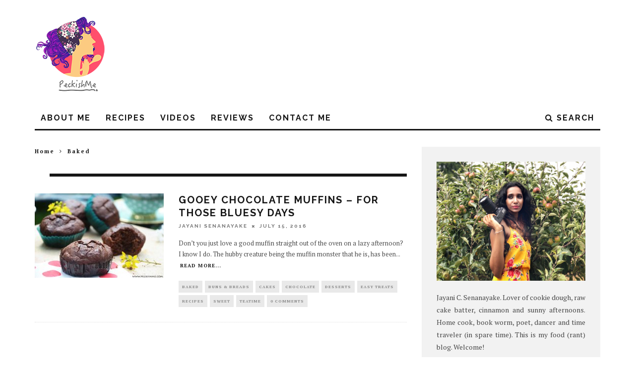

--- FILE ---
content_type: text/html; charset=UTF-8
request_url: https://www.peckishme.com/ingredients/wholewheat-flour/
body_size: 17869
content:
<!DOCTYPE html>
<!--[if lt IE 7]><html lang="en-US" class="no-js lt-ie9 lt-ie8 lt-ie7"> <![endif]-->
<!--[if (IE 7)&!(IEMobile)]><html lang="en-US" class="no-js lt-ie9 lt-ie8"><![endif]-->
<!--[if (IE 8)&!(IEMobile)]><html lang="en-US" class="no-js lt-ie9"><![endif]-->
<!--[if gt IE 8]><!--> <html lang="en-US" class="no-js"><!--<![endif]-->

	<head>
	
		<meta charset="utf-8">
		<!-- Google Chrome Frame for IE -->
		<!--[if IE]><meta http-equiv="X-UA-Compatible" content="IE=edge" /><![endif]-->
		<!-- mobile meta -->
                    <meta name="viewport" content="width=device-width, initial-scale=1.0"/>
        
        
		<link rel="pingback" href="https://www.peckishme.com/xmlrpc.php">

		
		<!-- head extras -->
		<meta name='robots' content='index, follow, max-image-preview:large, max-snippet:-1, max-video-preview:-1' />
	<style>img:is([sizes="auto" i], [sizes^="auto," i]) { contain-intrinsic-size: 3000px 1500px }</style>
	
	<!-- This site is optimized with the Yoast SEO plugin v26.7 - https://yoast.com/wordpress/plugins/seo/ -->
	<title>Wholewheat Flour Archives | Peckish Me</title>
	<link rel="canonical" href="https://www.peckishme.com/ingredients/wholewheat-flour/" />
	<meta property="og:locale" content="en_US" />
	<meta property="og:type" content="article" />
	<meta property="og:title" content="Wholewheat Flour Archives | Peckish Me" />
	<meta property="og:url" content="https://www.peckishme.com/ingredients/wholewheat-flour/" />
	<meta property="og:site_name" content="Peckish Me" />
	<meta property="og:image" content="https://www.peckishme.com/wp-content/uploads/2015/09/peckish-me1-e1443633070607.png" />
	<meta property="og:image:width" content="114" />
	<meta property="og:image:height" content="30" />
	<meta property="og:image:type" content="image/png" />
	<meta name="twitter:card" content="summary_large_image" />
	<meta name="twitter:site" content="@jatastrophiq" />
	<script type="application/ld+json" class="yoast-schema-graph">{"@context":"https://schema.org","@graph":[{"@type":"CollectionPage","@id":"https://www.peckishme.com/ingredients/wholewheat-flour/","url":"https://www.peckishme.com/ingredients/wholewheat-flour/","name":"Wholewheat Flour Archives | Peckish Me","isPartOf":{"@id":"https://www.peckishme.com/#website"},"primaryImageOfPage":{"@id":"https://www.peckishme.com/ingredients/wholewheat-flour/#primaryimage"},"image":{"@id":"https://www.peckishme.com/ingredients/wholewheat-flour/#primaryimage"},"thumbnailUrl":"https://www.peckishme.com/wp-content/uploads/2016/07/muffins-chocolate.jpg","breadcrumb":{"@id":"https://www.peckishme.com/ingredients/wholewheat-flour/#breadcrumb"},"inLanguage":"en-US"},{"@type":"ImageObject","inLanguage":"en-US","@id":"https://www.peckishme.com/ingredients/wholewheat-flour/#primaryimage","url":"https://www.peckishme.com/wp-content/uploads/2016/07/muffins-chocolate.jpg","contentUrl":"https://www.peckishme.com/wp-content/uploads/2016/07/muffins-chocolate.jpg","width":3493,"height":2313},{"@type":"BreadcrumbList","@id":"https://www.peckishme.com/ingredients/wholewheat-flour/#breadcrumb","itemListElement":[{"@type":"ListItem","position":1,"name":"Home","item":"https://www.peckishme.com/"},{"@type":"ListItem","position":2,"name":"Wholewheat Flour"}]},{"@type":"WebSite","@id":"https://www.peckishme.com/#website","url":"https://www.peckishme.com/","name":"Peckish Me","description":"Adventures of a die-hard foodie.","publisher":{"@id":"https://www.peckishme.com/#organization"},"potentialAction":[{"@type":"SearchAction","target":{"@type":"EntryPoint","urlTemplate":"https://www.peckishme.com/?s={search_term_string}"},"query-input":{"@type":"PropertyValueSpecification","valueRequired":true,"valueName":"search_term_string"}}],"inLanguage":"en-US"},{"@type":"Organization","@id":"https://www.peckishme.com/#organization","name":"Peckish Me","url":"https://www.peckishme.com/","logo":{"@type":"ImageObject","inLanguage":"en-US","@id":"https://www.peckishme.com/#/schema/logo/image/","url":"https://www.peckishme.com/wp-content/uploads/2015/09/peckish-me1-e1443633070607.png","contentUrl":"https://www.peckishme.com/wp-content/uploads/2015/09/peckish-me1-e1443633070607.png","width":114,"height":30,"caption":"Peckish Me"},"image":{"@id":"https://www.peckishme.com/#/schema/logo/image/"},"sameAs":["https://www.facebook.com/peckishme","https://x.com/jatastrophiq"]}]}</script>
	<!-- / Yoast SEO plugin. -->


<link rel='dns-prefetch' href='//fonts.googleapis.com' />
<link rel='dns-prefetch' href='//cdn.openshareweb.com' />
<link rel='dns-prefetch' href='//cdn.shareaholic.net' />
<link rel='dns-prefetch' href='//www.shareaholic.net' />
<link rel='dns-prefetch' href='//analytics.shareaholic.com' />
<link rel='dns-prefetch' href='//recs.shareaholic.com' />
<link rel='dns-prefetch' href='//partner.shareaholic.com' />
<link rel="alternate" type="application/rss+xml" title="Peckish Me &raquo; Feed" href="https://www.peckishme.com/feed/" />
<link rel="alternate" type="application/rss+xml" title="Peckish Me &raquo; Comments Feed" href="https://www.peckishme.com/comments/feed/" />
<link rel="alternate" type="application/rss+xml" title="Peckish Me &raquo; Wholewheat Flour Ingredient Feed" href="https://www.peckishme.com/ingredients/wholewheat-flour/feed/" />
		<style>
			.lazyload,
			.lazyloading {
				max-width: 100%;
			}
		</style>
		<!-- Shareaholic - https://www.shareaholic.com -->
<link rel='preload' href='//cdn.shareaholic.net/assets/pub/shareaholic.js' as='script'/>
<script data-no-minify='1' data-cfasync='false'>
_SHR_SETTINGS = {"endpoints":{"local_recs_url":"https:\/\/www.peckishme.com\/wp-admin\/admin-ajax.php?action=shareaholic_permalink_related","ajax_url":"https:\/\/www.peckishme.com\/wp-admin\/admin-ajax.php"},"site_id":"3c026fcd0357cf73768ed05909386345"};
</script>
<script data-no-minify='1' data-cfasync='false' src='//cdn.shareaholic.net/assets/pub/shareaholic.js' data-shr-siteid='3c026fcd0357cf73768ed05909386345' async ></script>

<!-- Shareaholic Content Tags -->
<meta name='shareaholic:site_name' content='Peckish Me' />
<meta name='shareaholic:language' content='en-US' />
<meta name='shareaholic:site_id' content='3c026fcd0357cf73768ed05909386345' />
<meta name='shareaholic:wp_version' content='9.7.13' />

<!-- Shareaholic Content Tags End -->
		<!-- This site uses the Google Analytics by ExactMetrics plugin v8.11.1 - Using Analytics tracking - https://www.exactmetrics.com/ -->
							<script src="//www.googletagmanager.com/gtag/js?id=G-6253RZ28E2"  data-cfasync="false" data-wpfc-render="false" type="text/javascript" async></script>
			<script data-cfasync="false" data-wpfc-render="false" type="text/javascript">
				var em_version = '8.11.1';
				var em_track_user = true;
				var em_no_track_reason = '';
								var ExactMetricsDefaultLocations = {"page_location":"https:\/\/www.peckishme.com\/ingredients\/wholewheat-flour\/"};
								if ( typeof ExactMetricsPrivacyGuardFilter === 'function' ) {
					var ExactMetricsLocations = (typeof ExactMetricsExcludeQuery === 'object') ? ExactMetricsPrivacyGuardFilter( ExactMetricsExcludeQuery ) : ExactMetricsPrivacyGuardFilter( ExactMetricsDefaultLocations );
				} else {
					var ExactMetricsLocations = (typeof ExactMetricsExcludeQuery === 'object') ? ExactMetricsExcludeQuery : ExactMetricsDefaultLocations;
				}

								var disableStrs = [
										'ga-disable-G-6253RZ28E2',
									];

				/* Function to detect opted out users */
				function __gtagTrackerIsOptedOut() {
					for (var index = 0; index < disableStrs.length; index++) {
						if (document.cookie.indexOf(disableStrs[index] + '=true') > -1) {
							return true;
						}
					}

					return false;
				}

				/* Disable tracking if the opt-out cookie exists. */
				if (__gtagTrackerIsOptedOut()) {
					for (var index = 0; index < disableStrs.length; index++) {
						window[disableStrs[index]] = true;
					}
				}

				/* Opt-out function */
				function __gtagTrackerOptout() {
					for (var index = 0; index < disableStrs.length; index++) {
						document.cookie = disableStrs[index] + '=true; expires=Thu, 31 Dec 2099 23:59:59 UTC; path=/';
						window[disableStrs[index]] = true;
					}
				}

				if ('undefined' === typeof gaOptout) {
					function gaOptout() {
						__gtagTrackerOptout();
					}
				}
								window.dataLayer = window.dataLayer || [];

				window.ExactMetricsDualTracker = {
					helpers: {},
					trackers: {},
				};
				if (em_track_user) {
					function __gtagDataLayer() {
						dataLayer.push(arguments);
					}

					function __gtagTracker(type, name, parameters) {
						if (!parameters) {
							parameters = {};
						}

						if (parameters.send_to) {
							__gtagDataLayer.apply(null, arguments);
							return;
						}

						if (type === 'event') {
														parameters.send_to = exactmetrics_frontend.v4_id;
							var hookName = name;
							if (typeof parameters['event_category'] !== 'undefined') {
								hookName = parameters['event_category'] + ':' + name;
							}

							if (typeof ExactMetricsDualTracker.trackers[hookName] !== 'undefined') {
								ExactMetricsDualTracker.trackers[hookName](parameters);
							} else {
								__gtagDataLayer('event', name, parameters);
							}
							
						} else {
							__gtagDataLayer.apply(null, arguments);
						}
					}

					__gtagTracker('js', new Date());
					__gtagTracker('set', {
						'developer_id.dNDMyYj': true,
											});
					if ( ExactMetricsLocations.page_location ) {
						__gtagTracker('set', ExactMetricsLocations);
					}
										__gtagTracker('config', 'G-6253RZ28E2', {"forceSSL":"true"} );
										window.gtag = __gtagTracker;										(function () {
						/* https://developers.google.com/analytics/devguides/collection/analyticsjs/ */
						/* ga and __gaTracker compatibility shim. */
						var noopfn = function () {
							return null;
						};
						var newtracker = function () {
							return new Tracker();
						};
						var Tracker = function () {
							return null;
						};
						var p = Tracker.prototype;
						p.get = noopfn;
						p.set = noopfn;
						p.send = function () {
							var args = Array.prototype.slice.call(arguments);
							args.unshift('send');
							__gaTracker.apply(null, args);
						};
						var __gaTracker = function () {
							var len = arguments.length;
							if (len === 0) {
								return;
							}
							var f = arguments[len - 1];
							if (typeof f !== 'object' || f === null || typeof f.hitCallback !== 'function') {
								if ('send' === arguments[0]) {
									var hitConverted, hitObject = false, action;
									if ('event' === arguments[1]) {
										if ('undefined' !== typeof arguments[3]) {
											hitObject = {
												'eventAction': arguments[3],
												'eventCategory': arguments[2],
												'eventLabel': arguments[4],
												'value': arguments[5] ? arguments[5] : 1,
											}
										}
									}
									if ('pageview' === arguments[1]) {
										if ('undefined' !== typeof arguments[2]) {
											hitObject = {
												'eventAction': 'page_view',
												'page_path': arguments[2],
											}
										}
									}
									if (typeof arguments[2] === 'object') {
										hitObject = arguments[2];
									}
									if (typeof arguments[5] === 'object') {
										Object.assign(hitObject, arguments[5]);
									}
									if ('undefined' !== typeof arguments[1].hitType) {
										hitObject = arguments[1];
										if ('pageview' === hitObject.hitType) {
											hitObject.eventAction = 'page_view';
										}
									}
									if (hitObject) {
										action = 'timing' === arguments[1].hitType ? 'timing_complete' : hitObject.eventAction;
										hitConverted = mapArgs(hitObject);
										__gtagTracker('event', action, hitConverted);
									}
								}
								return;
							}

							function mapArgs(args) {
								var arg, hit = {};
								var gaMap = {
									'eventCategory': 'event_category',
									'eventAction': 'event_action',
									'eventLabel': 'event_label',
									'eventValue': 'event_value',
									'nonInteraction': 'non_interaction',
									'timingCategory': 'event_category',
									'timingVar': 'name',
									'timingValue': 'value',
									'timingLabel': 'event_label',
									'page': 'page_path',
									'location': 'page_location',
									'title': 'page_title',
									'referrer' : 'page_referrer',
								};
								for (arg in args) {
																		if (!(!args.hasOwnProperty(arg) || !gaMap.hasOwnProperty(arg))) {
										hit[gaMap[arg]] = args[arg];
									} else {
										hit[arg] = args[arg];
									}
								}
								return hit;
							}

							try {
								f.hitCallback();
							} catch (ex) {
							}
						};
						__gaTracker.create = newtracker;
						__gaTracker.getByName = newtracker;
						__gaTracker.getAll = function () {
							return [];
						};
						__gaTracker.remove = noopfn;
						__gaTracker.loaded = true;
						window['__gaTracker'] = __gaTracker;
					})();
									} else {
										console.log("");
					(function () {
						function __gtagTracker() {
							return null;
						}

						window['__gtagTracker'] = __gtagTracker;
						window['gtag'] = __gtagTracker;
					})();
									}
			</script>
							<!-- / Google Analytics by ExactMetrics -->
		<script type="text/javascript">
/* <![CDATA[ */
window._wpemojiSettings = {"baseUrl":"https:\/\/s.w.org\/images\/core\/emoji\/16.0.1\/72x72\/","ext":".png","svgUrl":"https:\/\/s.w.org\/images\/core\/emoji\/16.0.1\/svg\/","svgExt":".svg","source":{"concatemoji":"https:\/\/www.peckishme.com\/wp-includes\/js\/wp-emoji-release.min.js"}};
/*! This file is auto-generated */
!function(s,n){var o,i,e;function c(e){try{var t={supportTests:e,timestamp:(new Date).valueOf()};sessionStorage.setItem(o,JSON.stringify(t))}catch(e){}}function p(e,t,n){e.clearRect(0,0,e.canvas.width,e.canvas.height),e.fillText(t,0,0);var t=new Uint32Array(e.getImageData(0,0,e.canvas.width,e.canvas.height).data),a=(e.clearRect(0,0,e.canvas.width,e.canvas.height),e.fillText(n,0,0),new Uint32Array(e.getImageData(0,0,e.canvas.width,e.canvas.height).data));return t.every(function(e,t){return e===a[t]})}function u(e,t){e.clearRect(0,0,e.canvas.width,e.canvas.height),e.fillText(t,0,0);for(var n=e.getImageData(16,16,1,1),a=0;a<n.data.length;a++)if(0!==n.data[a])return!1;return!0}function f(e,t,n,a){switch(t){case"flag":return n(e,"\ud83c\udff3\ufe0f\u200d\u26a7\ufe0f","\ud83c\udff3\ufe0f\u200b\u26a7\ufe0f")?!1:!n(e,"\ud83c\udde8\ud83c\uddf6","\ud83c\udde8\u200b\ud83c\uddf6")&&!n(e,"\ud83c\udff4\udb40\udc67\udb40\udc62\udb40\udc65\udb40\udc6e\udb40\udc67\udb40\udc7f","\ud83c\udff4\u200b\udb40\udc67\u200b\udb40\udc62\u200b\udb40\udc65\u200b\udb40\udc6e\u200b\udb40\udc67\u200b\udb40\udc7f");case"emoji":return!a(e,"\ud83e\udedf")}return!1}function g(e,t,n,a){var r="undefined"!=typeof WorkerGlobalScope&&self instanceof WorkerGlobalScope?new OffscreenCanvas(300,150):s.createElement("canvas"),o=r.getContext("2d",{willReadFrequently:!0}),i=(o.textBaseline="top",o.font="600 32px Arial",{});return e.forEach(function(e){i[e]=t(o,e,n,a)}),i}function t(e){var t=s.createElement("script");t.src=e,t.defer=!0,s.head.appendChild(t)}"undefined"!=typeof Promise&&(o="wpEmojiSettingsSupports",i=["flag","emoji"],n.supports={everything:!0,everythingExceptFlag:!0},e=new Promise(function(e){s.addEventListener("DOMContentLoaded",e,{once:!0})}),new Promise(function(t){var n=function(){try{var e=JSON.parse(sessionStorage.getItem(o));if("object"==typeof e&&"number"==typeof e.timestamp&&(new Date).valueOf()<e.timestamp+604800&&"object"==typeof e.supportTests)return e.supportTests}catch(e){}return null}();if(!n){if("undefined"!=typeof Worker&&"undefined"!=typeof OffscreenCanvas&&"undefined"!=typeof URL&&URL.createObjectURL&&"undefined"!=typeof Blob)try{var e="postMessage("+g.toString()+"("+[JSON.stringify(i),f.toString(),p.toString(),u.toString()].join(",")+"));",a=new Blob([e],{type:"text/javascript"}),r=new Worker(URL.createObjectURL(a),{name:"wpTestEmojiSupports"});return void(r.onmessage=function(e){c(n=e.data),r.terminate(),t(n)})}catch(e){}c(n=g(i,f,p,u))}t(n)}).then(function(e){for(var t in e)n.supports[t]=e[t],n.supports.everything=n.supports.everything&&n.supports[t],"flag"!==t&&(n.supports.everythingExceptFlag=n.supports.everythingExceptFlag&&n.supports[t]);n.supports.everythingExceptFlag=n.supports.everythingExceptFlag&&!n.supports.flag,n.DOMReady=!1,n.readyCallback=function(){n.DOMReady=!0}}).then(function(){return e}).then(function(){var e;n.supports.everything||(n.readyCallback(),(e=n.source||{}).concatemoji?t(e.concatemoji):e.wpemoji&&e.twemoji&&(t(e.twemoji),t(e.wpemoji)))}))}((window,document),window._wpemojiSettings);
/* ]]> */
</script>
<link rel='stylesheet' id='purethemes-shortcodes-css' href='https://www.peckishme.com/wp-content/plugins/purethemes-shortcodes/css/shortcodes.css' type='text/css' media='all' />
<style id='wp-emoji-styles-inline-css' type='text/css'>

	img.wp-smiley, img.emoji {
		display: inline !important;
		border: none !important;
		box-shadow: none !important;
		height: 1em !important;
		width: 1em !important;
		margin: 0 0.07em !important;
		vertical-align: -0.1em !important;
		background: none !important;
		padding: 0 !important;
	}
</style>
<style id='wp-block-library-inline-css' type='text/css'>
:root{--wp-admin-theme-color:#007cba;--wp-admin-theme-color--rgb:0,124,186;--wp-admin-theme-color-darker-10:#006ba1;--wp-admin-theme-color-darker-10--rgb:0,107,161;--wp-admin-theme-color-darker-20:#005a87;--wp-admin-theme-color-darker-20--rgb:0,90,135;--wp-admin-border-width-focus:2px;--wp-block-synced-color:#7a00df;--wp-block-synced-color--rgb:122,0,223;--wp-bound-block-color:var(--wp-block-synced-color)}@media (min-resolution:192dpi){:root{--wp-admin-border-width-focus:1.5px}}.wp-element-button{cursor:pointer}:root{--wp--preset--font-size--normal:16px;--wp--preset--font-size--huge:42px}:root .has-very-light-gray-background-color{background-color:#eee}:root .has-very-dark-gray-background-color{background-color:#313131}:root .has-very-light-gray-color{color:#eee}:root .has-very-dark-gray-color{color:#313131}:root .has-vivid-green-cyan-to-vivid-cyan-blue-gradient-background{background:linear-gradient(135deg,#00d084,#0693e3)}:root .has-purple-crush-gradient-background{background:linear-gradient(135deg,#34e2e4,#4721fb 50%,#ab1dfe)}:root .has-hazy-dawn-gradient-background{background:linear-gradient(135deg,#faaca8,#dad0ec)}:root .has-subdued-olive-gradient-background{background:linear-gradient(135deg,#fafae1,#67a671)}:root .has-atomic-cream-gradient-background{background:linear-gradient(135deg,#fdd79a,#004a59)}:root .has-nightshade-gradient-background{background:linear-gradient(135deg,#330968,#31cdcf)}:root .has-midnight-gradient-background{background:linear-gradient(135deg,#020381,#2874fc)}.has-regular-font-size{font-size:1em}.has-larger-font-size{font-size:2.625em}.has-normal-font-size{font-size:var(--wp--preset--font-size--normal)}.has-huge-font-size{font-size:var(--wp--preset--font-size--huge)}.has-text-align-center{text-align:center}.has-text-align-left{text-align:left}.has-text-align-right{text-align:right}#end-resizable-editor-section{display:none}.aligncenter{clear:both}.items-justified-left{justify-content:flex-start}.items-justified-center{justify-content:center}.items-justified-right{justify-content:flex-end}.items-justified-space-between{justify-content:space-between}.screen-reader-text{border:0;clip-path:inset(50%);height:1px;margin:-1px;overflow:hidden;padding:0;position:absolute;width:1px;word-wrap:normal!important}.screen-reader-text:focus{background-color:#ddd;clip-path:none;color:#444;display:block;font-size:1em;height:auto;left:5px;line-height:normal;padding:15px 23px 14px;text-decoration:none;top:5px;width:auto;z-index:100000}html :where(.has-border-color){border-style:solid}html :where([style*=border-top-color]){border-top-style:solid}html :where([style*=border-right-color]){border-right-style:solid}html :where([style*=border-bottom-color]){border-bottom-style:solid}html :where([style*=border-left-color]){border-left-style:solid}html :where([style*=border-width]){border-style:solid}html :where([style*=border-top-width]){border-top-style:solid}html :where([style*=border-right-width]){border-right-style:solid}html :where([style*=border-bottom-width]){border-bottom-style:solid}html :where([style*=border-left-width]){border-left-style:solid}html :where(img[class*=wp-image-]){height:auto;max-width:100%}:where(figure){margin:0 0 1em}html :where(.is-position-sticky){--wp-admin--admin-bar--position-offset:var(--wp-admin--admin-bar--height,0px)}@media screen and (max-width:600px){html :where(.is-position-sticky){--wp-admin--admin-bar--position-offset:0px}}
</style>
<style id='classic-theme-styles-inline-css' type='text/css'>
/*! This file is auto-generated */
.wp-block-button__link{color:#fff;background-color:#32373c;border-radius:9999px;box-shadow:none;text-decoration:none;padding:calc(.667em + 2px) calc(1.333em + 2px);font-size:1.125em}.wp-block-file__button{background:#32373c;color:#fff;text-decoration:none}
</style>
<link rel='stylesheet' id='contact-form-7-css' href='https://www.peckishme.com/wp-content/plugins/contact-form-7/includes/css/styles.css' type='text/css' media='all' />
<link rel='stylesheet' id='email-subscribers-css' href='https://www.peckishme.com/wp-content/plugins/email-subscribers/lite/public/css/email-subscribers-public.css' type='text/css' media='all' />
<link rel='stylesheet' id='wp-postratings-css' href='https://www.peckishme.com/wp-content/plugins/wp-postratings/css/postratings-css.css' type='text/css' media='all' />
<link rel='stylesheet' id='foodiepress-plugin-styles-css' href='https://www.peckishme.com/wp-content/plugins/foodiepress/public/assets/css/public.css' type='text/css' media='all' />
<link rel='stylesheet' id='foodiepress-recipe-recipe1-styles-css' href='https://www.peckishme.com/wp-content/plugins/foodiepress/public/templates/recipe1/style.css' type='text/css' media='all' />
<link rel='stylesheet' id='foodiepress-recipe-recipe2-styles-css' href='https://www.peckishme.com/wp-content/plugins/foodiepress/public/templates/recipe2/style.css' type='text/css' media='all' />
<link rel='stylesheet' id='foodiepress-recipe-tearedh-styles-css' href='https://www.peckishme.com/wp-content/plugins/foodiepress/public/templates/tearedh/style.css' type='text/css' media='all' />
<link rel='stylesheet' id='foodiepress-recipe-teared-styles-css' href='https://www.peckishme.com/wp-content/plugins/foodiepress/public/templates/teared/style.css' type='text/css' media='all' />
<link rel='stylesheet' id='foodiepress-recipe-elegant-styles-css' href='https://www.peckishme.com/wp-content/plugins/foodiepress/public/templates/elegant/style.css' type='text/css' media='all' />
<link rel='stylesheet' id='foodiepress-recipe-minimal-styles-css' href='https://www.peckishme.com/wp-content/plugins/foodiepress/public/templates/minimal/style.css' type='text/css' media='all' />
<link rel='stylesheet' id='wp-pagenavi-css' href='https://www.peckishme.com/wp-content/plugins/wp-pagenavi/pagenavi-css.css' type='text/css' media='all' />
<link rel='stylesheet' id='login-with-ajax-css' href='https://www.peckishme.com/wp-content/themes/15zine/plugins/login-with-ajax/widget.css' type='text/css' media='all' />
<link rel='stylesheet' id='cb-main-stylesheet-css' href='https://www.peckishme.com/wp-content/themes/15zine/library/css/style.css' type='text/css' media='all' />
<link rel='stylesheet' id='cb-font-stylesheet-css' href='//fonts.googleapis.com/css?family=Raleway%3A400%2C700%7CPT+Serif%3A400%2C700%2C400italic' type='text/css' media='all' />
<!--[if lt IE 10]>
<link rel='stylesheet' id='cb-ie-only-css' href='https://www.peckishme.com/wp-content/themes/15zine/library/css/ie.css' type='text/css' media='all' />
<![endif]-->
<link rel='stylesheet' id='fontawesome-css' href='https://www.peckishme.com/wp-content/themes/15zine/library/css/font-awesome-4.4.0/css/font-awesome.min.css' type='text/css' media='all' />
<script type="text/javascript" src="https://www.peckishme.com/wp-includes/js/jquery/jquery.min.js" id="jquery-core-js"></script>
<script type="text/javascript" src="https://www.peckishme.com/wp-includes/js/jquery/jquery-migrate.min.js" id="jquery-migrate-js"></script>
<script type="text/javascript" src="https://www.peckishme.com/wp-content/plugins/google-analytics-dashboard-for-wp/assets/js/frontend-gtag.min.js" id="exactmetrics-frontend-script-js" async="async" data-wp-strategy="async"></script>
<script data-cfasync="false" data-wpfc-render="false" type="text/javascript" id='exactmetrics-frontend-script-js-extra'>/* <![CDATA[ */
var exactmetrics_frontend = {"js_events_tracking":"true","download_extensions":"zip,mp3,mpeg,pdf,docx,pptx,xlsx,rar","inbound_paths":"[{\"path\":\"\\\/go\\\/\",\"label\":\"affiliate\"},{\"path\":\"\\\/recommend\\\/\",\"label\":\"affiliate\"}]","home_url":"https:\/\/www.peckishme.com","hash_tracking":"false","v4_id":"G-6253RZ28E2"};/* ]]> */
</script>
<script type="text/javascript" id="jquery_watermark-js-extra">
/* <![CDATA[ */
var position_change = {"edge":"1"};
/* ]]> */
</script>
<script type="text/javascript" src="https://www.peckishme.com/wp-content/plugins/contentprotector/js/watermark.js" id="jquery_watermark-js"></script>
<script type="text/javascript" id="foodiepress-plugin-script-js-extra">
/* <![CDATA[ */
var foodiepress = {"ajaxurl":"https:\/\/www.peckishme.com\/wp-admin\/admin-ajax.php","nonce":"e7005ffeab","addedtolist":"Added to Fav List!"};
/* ]]> */
</script>
<script type="text/javascript" src="https://www.peckishme.com/wp-content/plugins/foodiepress/public/assets/js/public.js" id="foodiepress-plugin-script-js"></script>
<script type="text/javascript" src="https://www.peckishme.com/wp-content/plugins/foodiepress/public/assets/js/print.js" id="foodiepress-plugin-print-js"></script>
<script type="text/javascript" id="login-with-ajax-js-extra">
/* <![CDATA[ */
var LWA = {"ajaxurl":"https:\/\/www.peckishme.com\/wp-admin\/admin-ajax.php","off":""};
/* ]]> */
</script>
<script type="text/javascript" src="https://www.peckishme.com/wp-content/themes/15zine/plugins/login-with-ajax/login-with-ajax.js" id="login-with-ajax-js"></script>
<script type="text/javascript" src="https://www.peckishme.com/wp-content/plugins/login-with-ajax/ajaxify/ajaxify.min.js" id="login-with-ajax-ajaxify-js"></script>
<script type="text/javascript" src="https://www.peckishme.com/wp-content/themes/15zine/library/js/modernizr.custom.min.js" id="cb-modernizr-js"></script>
<link rel="https://api.w.org/" href="https://www.peckishme.com/wp-json/" /><link rel="EditURI" type="application/rsd+xml" title="RSD" href="https://www.peckishme.com/xmlrpc.php?rsd" />





































































































		<script>
			document.documentElement.className = document.documentElement.className.replace('no-js', 'js');
		</script>
				<style>
			.no-js img.lazyload {
				display: none;
			}

			figure.wp-block-image img.lazyloading {
				min-width: 150px;
			}

			.lazyload,
			.lazyloading {
				--smush-placeholder-width: 100px;
				--smush-placeholder-aspect-ratio: 1/1;
				width: var(--smush-image-width, var(--smush-placeholder-width)) !important;
				aspect-ratio: var(--smush-image-aspect-ratio, var(--smush-placeholder-aspect-ratio)) !important;
			}

						.lazyload, .lazyloading {
				opacity: 0;
			}

			.lazyloaded {
				opacity: 1;
				transition: opacity 400ms;
				transition-delay: 0ms;
			}

					</style>
		<!-- Global site tag (gtag.js) - Google Analytics -->
<script async src="https://www.googletagmanager.com/gtag/js?id=G-PPPHY0C3HS"></script>
<script>
  window.dataLayer = window.dataLayer || [];
  function gtag(){dataLayer.push(arguments);}
  gtag('js', new Date());

  gtag('config', 'G-PPPHY0C3HS');
</script><style type="text/css">#cb-footer #cb-widgets {
    padding: 20px 0 !important;
}
#cb-footer .cb-footer-lower {
    padding: 30px 0 0px !important;
    font-size: 12px !important;
    letter-spacing: 4px !important;
}
#logo img:not(.cb-retina), #mob-logo img:not(.cb-retina) {
    height: auto !important;
    /*width: 308px !important;*/
    margin-top: 10px !important;
} .cb-stuck #cb-nav-bar .cb-main-nav #cb-nav-logo, #cb-nav-bar .cb-main-nav #cb-nav-logo img { width: 110px; }#cb-nav-bar .cb-mega-menu-columns .cb-sub-menu > li > a { color: #f2c231; }.cb-meta-style-1 .cb-article-meta { background: rgba(0, 0, 0, 0.92); }.cb-module-block .cb-meta-style-2 img, .cb-module-block .cb-meta-style-4 img, .cb-grid-x .cb-grid-img img  { opacity: 0.08; }@media only screen and (min-width: 768px) { 
                .cb-module-block .cb-meta-style-1:hover .cb-article-meta { background: rgba(0, 0, 0, 0.96); } 
                .cb-module-block .cb-meta-style-2:hover img, .cb-module-block .cb-meta-style-4:hover img, .cb-grid-x .cb-grid-feature:hover img, .cb-slider li:hover img { opacity: 0.04; } 
            }</style><!-- end custom css --><style type="text/css">body, #respond, .cb-font-body { font-family: 'PT Serif', serif; } h1, h2, h3, h4, h5, h6, .cb-font-header, #bbp-user-navigation, .cb-byline{ font-family:'Raleway', sans-serif; }</style><style>.cb-mm-on #cb-nav-bar .cb-main-nav .menu-item-6230:hover, .cb-mm-on #cb-nav-bar .cb-main-nav .menu-item-6230:focus { background:# !important ; }
.cb-mm-on #cb-nav-bar .cb-main-nav .menu-item-6230 .cb-big-menu { border-top-color: #; }</style>		<!-- end head extras -->

	</head>

	<body class="archive tax-ingredients term-wholewheat-flour term-1320 wp-theme-15zine  cb-sidebar-right cb-sticky-mm cb-nav-logo-on cb-logo-nav-sticky cb-tm-dark cb-body-light cb-menu-light cb-mm-dark cb-footer-dark cb-m-logo-off cb-m-sticky cb-sw-tm-box cb-sw-header-box cb-sw-menu-box cb-sw-footer-box cb-menu-al-left">
	
		
		<div id="cb-outer-container">

			
				<div id="cb-top-menu" class="clearfix cb-font-header  wrap cb-tm-only-mob">
					<div class="wrap clearfix cb-site-padding cb-top-menu-wrap">
						
													<div class="cb-left-side cb-mob">
								
								<a href="#" id="cb-mob-open" class="cb-link"><i class="fa fa-bars"></i></a>
															</div>
						                                                					</div>
				</div>
				<div id="cb-mob-menu">
					<a href="#" id="cb-mob-close" class="cb-link"><i class="fa cb-times"></i></a>
					<div class="cb-mob-menu-wrap">
						<ul class="cb-mobile-nav cb-top-nav"><li class="menu-item menu-item-type-post_type menu-item-object-page menu-item-4154"><a href="https://www.peckishme.com/about-me/">About Me</a></li>
<li class="menu-item menu-item-type-taxonomy menu-item-object-category menu-item-4883"><a href="https://www.peckishme.com/recipes/">Recipes</a></li>
<li class="menu-item menu-item-type-taxonomy menu-item-object-category menu-item-6230"><a href="https://www.peckishme.com/videos/">Videos</a></li>
<li class="menu-item menu-item-type-taxonomy menu-item-object-category menu-item-4953"><a href="https://www.peckishme.com/reviews/">Reviews</a></li>
<li class="menu-item menu-item-type-post_type menu-item-object-page menu-item-has-children cb-has-children menu-item-4879"><a href="https://www.peckishme.com/contact-me/">Contact me</a>
<ul class="sub-menu">
	<li class="menu-item menu-item-type-post_type menu-item-object-page menu-item-5261"><a href="https://www.peckishme.com/sitemap/">Sitemap</a></li>
</ul>
</li>
</ul>					</div>
				</div>
			
			 
			<div id="cb-container" class="clearfix" >				
									<header id="cb-header" class="cb-header  wrap" role="banner">

					    <div id="cb-logo-box" class="cb-logo-left wrap">
	                    	                <div id="logo">
                    <a href="https://www.peckishme.com">
                        <img data-src="https://www.peckishme.com/wp-content/uploads/2015/09/peckishme-logo.png" alt=" logo" data-at2x="https://www.peckishme.com/wp-content/uploads/2015/09/peckishme-logo.png" src="[data-uri]" class="lazyload" style="--smush-placeholder-width: 148px; --smush-placeholder-aspect-ratio: 148/159;">
                    </a>
                </div>
            	                        	                    </div>

					</header>
								
				<div id="cb-lwa" class="cb-lwa-modal cb-modal"><div class="cb-close-m cb-ta-right"><i class="fa cb-times"></i></div>
<div class="cb-lwa-modal-inner cb-modal-inner cb-light-loader cb-pre-load cb-font-header clearfix">
    <div class="lwa lwa-default clearfix">
                
        

        <form class="lwa-form cb-form cb-form-active clearfix" action="https://www.peckishme.com/wp-login.php?template=default" method="post">
            
            <div class="cb-form-body">
                <input class="cb-form-input cb-form-input-username" type="text" name="log" placeholder="Username">
                <input class="cb-form-input" type="password" name="pwd" placeholder="Password">
                				<style type="text/css" media="screen">
					.login-action-login #loginform,
					.login-action-lostpassword #lostpasswordform,
					.login-action-register #registerform {
						width: 302px !important;
					}
					#login_error,
					.message {
						width: 322px !important;
					}
					.login-action-login #loginform .gglcptch,
					.login-action-lostpassword #lostpasswordform .gglcptch,
					.login-action-register #registerform .gglcptch {
						margin-bottom: 10px;
					}
				</style>
				<div class="gglcptch gglcptch_v2"><div id="gglcptch_recaptcha_772363480" class="gglcptch_recaptcha"></div>
				<noscript>
					<div style="width: 302px;">
						<div style="width: 302px; height: 422px; position: relative;">
							<div style="width: 302px; height: 422px; position: absolute;">
								<iframe src="https://www.google.com/recaptcha/api/fallback?k=6Ld2YygUAAAAAKqNKBB-eN3xraJykW5WRAWrr7N0" frameborder="0" scrolling="no" style="width: 302px; height:422px; border-style: none;"></iframe>
							</div>
						</div>
						<div style="border-style: none; bottom: 12px; left: 25px; margin: 0px; padding: 0px; right: 25px; background: #f9f9f9; border: 1px solid #c1c1c1; border-radius: 3px; height: 60px; width: 300px;">
							<input type="hidden" id="g-recaptcha-response" name="g-recaptcha-response" class="g-recaptcha-response" style="width: 250px !important; height: 40px !important; border: 1px solid #c1c1c1 !important; margin: 10px 25px !important; padding: 0px !important; resize: none !important;">
						</div>
					</div>
				</noscript></div>                <span class="lwa-status cb-ta-center"></span>
                <div class="cb-submit cb-ta-center">
                  <input type="submit" name="wp-submit" class="lwa_wp-submit cb-submit-form" value="Log In" tabindex="100" />
                  <input type="hidden" name="lwa_profile_link" value="1" />
                  <input type="hidden" name="login-with-ajax" value="login" />
                </div>
                
                <div class="cb-lost-password cb-extra cb-ta-center">
                                          <a class="lwa-links-remember cb-title-trigger cb-trigger-pass" href="https://www.peckishme.com/wp-login.php?action=lostpassword&#038;template=default" title="Lost your password?">Lost your password?</a>
                                     </div>
           </div>
        </form>
        
                <form class="lwa-remember cb-form clearfix" action="https://www.peckishme.com/wp-login.php?action=lostpassword&#038;template=default" method="post">

            <div class="cb-form-body">

                <input type="text" name="user_login" class="lwa-user-remember cb-form-input" placeholder="Enter username or email">
                				<style type="text/css" media="screen">
					.login-action-login #loginform,
					.login-action-lostpassword #lostpasswordform,
					.login-action-register #registerform {
						width: 302px !important;
					}
					#login_error,
					.message {
						width: 322px !important;
					}
					.login-action-login #loginform .gglcptch,
					.login-action-lostpassword #lostpasswordform .gglcptch,
					.login-action-register #registerform .gglcptch {
						margin-bottom: 10px;
					}
				</style>
				<div class="gglcptch gglcptch_v2"><div id="gglcptch_recaptcha_3245014560" class="gglcptch_recaptcha"></div>
				<noscript>
					<div style="width: 302px;">
						<div style="width: 302px; height: 422px; position: relative;">
							<div style="width: 302px; height: 422px; position: absolute;">
								<iframe src="https://www.google.com/recaptcha/api/fallback?k=6Ld2YygUAAAAAKqNKBB-eN3xraJykW5WRAWrr7N0" frameborder="0" scrolling="no" style="width: 302px; height:422px; border-style: none;"></iframe>
							</div>
						</div>
						<div style="border-style: none; bottom: 12px; left: 25px; margin: 0px; padding: 0px; right: 25px; background: #f9f9f9; border: 1px solid #c1c1c1; border-radius: 3px; height: 60px; width: 300px;">
							<input type="hidden" id="g-recaptcha-response" name="g-recaptcha-response" class="g-recaptcha-response" style="width: 250px !important; height: 40px !important; border: 1px solid #c1c1c1 !important; margin: 10px 25px !important; padding: 0px !important; resize: none !important;">
						</div>
					</div>
				</noscript></div>                <span class="lwa-status cb-ta-center"></span>

                 <div class="cb-submit cb-ta-center">
                        <input type="submit" value="Get New Password" class="lwa-button-remember cb-submit-form" />
                        <input type="hidden" name="login-with-ajax" value="remember" />
                 </div>
            </div>

        </form>
            </div>
</div></div><div id="cb-menu-search" class="cb-s-modal cb-modal"><div class="cb-close-m cb-ta-right"><i class="fa cb-times"></i></div><div class="cb-s-modal-inner cb-pre-load cb-light-loader cb-modal-inner cb-font-header cb-mega-three cb-mega-posts clearfix"><form role="search" method="get" class="cb-search" action="https://www.peckishme.com/">

    <input type="text" class="cb-search-field cb-font-header" placeholder="Search.." value="" name="s" title="" autocomplete="off">
    <button class="cb-search-submit" type="submit" value=""><i class="fa fa-search"></i></button>
    
</form><div id="cb-s-results"></div></div></div>
									 <nav id="cb-nav-bar" class="clearfix  wrap" role="navigation">
					 	<div class="cb-nav-bar-wrap cb-site-padding clearfix cb-font-header  wrap">
		                    <ul class="cb-main-nav wrap clearfix"><li id="menu-item-4154" class="menu-item menu-item-type-post_type menu-item-object-page menu-item-4154"><a href="https://www.peckishme.com/about-me/">About Me</a></li>
<li id="menu-item-4883" class="menu-item menu-item-type-taxonomy menu-item-object-category menu-item-4883"><a href="https://www.peckishme.com/recipes/">Recipes</a></li>
<li id="menu-item-6230" class="menu-item menu-item-type-taxonomy menu-item-object-category menu-item-6230"><a href="https://www.peckishme.com/videos/">Videos</a></li>
<li id="menu-item-4953" class="menu-item menu-item-type-taxonomy menu-item-object-category menu-item-4953"><a href="https://www.peckishme.com/reviews/">Reviews</a></li>
<li id="menu-item-4879" class="menu-item menu-item-type-post_type menu-item-object-page menu-item-has-children cb-has-children menu-item-4879"><a href="https://www.peckishme.com/contact-me/">Contact me</a><div class="cb-links-menu cb-menu-drop"><ul class="cb-sub-menu cb-sub-bg">	<li id="menu-item-5261" class="menu-item menu-item-type-post_type menu-item-object-page menu-item-5261"><a href="https://www.peckishme.com/sitemap/" data-cb-c="5260" class="cb-c-l">Sitemap</a></li>
</ul></div></li>
<li class="cb-icon-search"><a href="#"  title="Search" id="cb-s-trigger"><i class="fa fa-search"></i> <span class="cb-search-title">Search</span></a></li></ul>		                </div>
	 				</nav>
 				
<div id="cb-content" class="wrap clearfix">
    
    <div id="main" class="cb-main clearfix cb-module-block" role="main">
        
        <div class="cb-breadcrumbs"><a href="https://www.peckishme.com">Home</a><i class="fa fa-angle-right"></i><div itemscope itemtype="http://data-vocabulary.org/Breadcrumb"><a href="https://www.peckishme.com/baked/" title="View all posts in Baked" itemprop="url"><span itemprop="title">Baked</span></a></div></div> 
        <div class="cb-module-header cb-category-header">
            <h1 class="cb-module-title">
                            </h1>                
        </div>
        
                <article id="post-5793" class="cb-blog-style-a cb-module-e cb-separated clearfix post-5793 post type-post status-publish format-standard has-post-thumbnail hentry category-baked category-buns-breads category-cakes category-chocolate category-desserts category-easy-treats category-recipes category-sweet category-teatime tag-cake-recipes tag-chocolate-muffins tag-muffins-recipes tag-snacks tag-sweets tag-tea tag-tea-party-recipes timeneeded-1-hour level-easy serving-20-muffins ingredients-baking-powder ingredients-brown-sugar ingredients-butter ingredients-cocoa-powder ingredients-cream-cheese ingredients-dark-chocolate-chips ingredients-egg-yolk ingredients-eggs ingredients-milk ingredients-vanilla-essence ingredients-wholewheat-flour" role="article">
        
            <div class="cb-mask cb-img-fw" style="background-color: #222;">
                <a href="https://www.peckishme.com/gooey-chocolate-muffins-bluesy-days/"><img width="260" height="170" data-src="https://www.peckishme.com/wp-content/uploads/2016/07/muffins-chocolate-260x170.jpg" class="attachment-cb-260-170 size-cb-260-170 wp-post-image lazyload" alt="" decoding="async" data-srcset="https://www.peckishme.com/wp-content/uploads/2016/07/muffins-chocolate-260x170.jpg 260w, https://www.peckishme.com/wp-content/uploads/2016/07/muffins-chocolate-100x65.jpg 100w, https://www.peckishme.com/wp-content/uploads/2016/07/muffins-chocolate-759x500.jpg 759w" data-sizes="(max-width: 260px) 100vw, 260px" src="[data-uri]" style="--smush-placeholder-width: 260px; --smush-placeholder-aspect-ratio: 260/170;" /></a>                            </div>

            <div class="cb-meta clearfix">

                <h2 class="cb-post-title"><a href="https://www.peckishme.com/gooey-chocolate-muffins-bluesy-days/">Gooey Chocolate Muffins &#8211; For those bluesy days</a></h2>

                <div class="cb-byline"><span class="cb-author"> <a href="https://www.peckishme.com/author/jayanis/">Jayani Senanayake</a></span><span class="cb-separator"><i class="fa fa-times"></i></span><span class="cb-date"><time class="updated" datetime="2016-07-15">July 15, 2016</time></span></div>
                <div class="cb-excerpt">Don’t you just love a good muffin straight out of the oven on a lazy afternoon? I know I do.

The hubby creature being the muffin monster that he is, has been<span class="cb-excerpt-dots">...</span> <a href="https://www.peckishme.com/gooey-chocolate-muffins-bluesy-days/"><span class="cb-read-more"> Read More...</span></a></div>
                
                <div class="cb-post-meta"><span class="cb-category cb-element"><a href="https://www.peckishme.com/baked/" title="View all posts in Baked">Baked</a></span><span class="cb-category cb-element"><a href="https://www.peckishme.com/baked/buns-breads/" title="View all posts in Buns &amp; Breads">Buns &amp; Breads</a></span><span class="cb-category cb-element"><a href="https://www.peckishme.com/baked/cakes/" title="View all posts in Cakes">Cakes</a></span><span class="cb-category cb-element"><a href="https://www.peckishme.com/chocolate/" title="View all posts in Chocolate">Chocolate</a></span><span class="cb-category cb-element"><a href="https://www.peckishme.com/desserts/" title="View all posts in Desserts">Desserts</a></span><span class="cb-category cb-element"><a href="https://www.peckishme.com/easy-treats/" title="View all posts in Easy Treats">Easy Treats</a></span><span class="cb-category cb-element"><a href="https://www.peckishme.com/recipes/" title="View all posts in Recipes">Recipes</a></span><span class="cb-category cb-element"><a href="https://www.peckishme.com/sweet/" title="View all posts in Sweet">Sweet</a></span><span class="cb-category cb-element"><a href="https://www.peckishme.com/teatime/" title="View all posts in Teatime">Teatime</a></span><span class="cb-comments cb-element"><a href="https://www.peckishme.com/gooey-chocolate-muffins-bluesy-days/#respond">0 Comments</a></span></div>
            </div>

        </article>

        <nav class="cb-pagination clearfix"></nav>
    </div> <!-- /main -->

   
<aside class="cb-sidebar clearfix" role="complementary"><div id="text-21" class="cb-sidebar-widget widget_text">			<div class="textwidget"><div class="textwidget">
<img class="alignnone size-thumbnail wp-image-4182 pro-img-home lazyload" data-src="https://www.peckishme.com/wp-content/uploads/2017/12/peckishmeprofile.jpg" alt="Jayani" src="[data-uri]" style="--smush-placeholder-width: 1600px; --smush-placeholder-aspect-ratio: 1600/1282;" />
<p style="text-align:justify"><span class="large large2">Jayani C. Senanayake. Lover of cookie dough, raw cake batter, cinnamon and sunny afternoons. Home cook, book worm, poet, dancer and time traveler (in spare time). This is my food (rant) blog. Welcome! </span>
</div></div>
		</div><div id="email-subscribers-form-10" class="cb-sidebar-widget widget_email-subscribers-form"><h3 class="cb-sidebar-widget-title cb-widget-title"> Subscribe  </h3><div class="emaillist" id="es_form_f4-n1"><form action="/ingredients/wholewheat-flour/#es_form_f4-n1" method="post" class="es_subscription_form es_shortcode_form  es_ajax_subscription_form" id="es_subscription_form_696b7b055e0af" data-source="ig-es" data-form-id="4"><div class="es-field-wrap"><label>Name<br /><input type="text" name="esfpx_name" class="ig_es_form_field_name" placeholder="" value="" /></label></div><div class="es-field-wrap ig-es-form-field"><label class="es-field-label">Email*<br /><input class="es_required_field es_txt_email ig_es_form_field_email ig-es-form-input" type="email" name="esfpx_email" value="" placeholder="" required="required" /></label></div><input type="hidden" name="esfpx_lists[]" value="05a74d795661" /><input type="hidden" name="esfpx_form_id" value="4" /><input type="hidden" name="es" value="subscribe" />
			<input type="hidden" name="esfpx_es_form_identifier" value="f4-n1" />
			<input type="hidden" name="esfpx_es_email_page" value="5793" />
			<input type="hidden" name="esfpx_es_email_page_url" value="https://www.peckishme.com/gooey-chocolate-muffins-bluesy-days/" />
			<input type="hidden" name="esfpx_status" value="Unconfirmed" />
			<input type="hidden" name="esfpx_es-subscribe" id="es-subscribe-696b7b055e0af" value="03e8521e54" />
			<label style="position:absolute;top:-99999px;left:-99999px;z-index:-99;" aria-hidden="true"><span hidden>Please leave this field empty.</span><input type="email" name="esfpx_es_hp_email" class="es_required_field" tabindex="-1" autocomplete="-1" value="" /></label><input type="submit" name="submit" class="es_subscription_form_submit es_submit_button es_textbox_button" id="es_subscription_form_submit_696b7b055e0af" value="Submit" /><span class="es_spinner_image" id="spinner-image"><img data-src="https://www.peckishme.com/wp-content/plugins/email-subscribers/lite/public/images/spinner.gif" alt="Loading" src="[data-uri]" class="lazyload" style="--smush-placeholder-width: 32px; --smush-placeholder-aspect-ratio: 32/32;" /></span></form><span class="es_subscription_message " id="es_subscription_message_696b7b055e0af" role="alert" aria-live="assertive"></span></div></div><div id="cb-recent-posts-9" class="cb-sidebar-widget cb-widget-latest-articles"><h3 class="cb-sidebar-widget-title cb-widget-title">Latest Posts</h3>
    		<div class="cb-module-block cb-small-margin">
    		                <article class="cb-looper cb-article cb-article-small cb-separated clearfix post-9420 post type-post status-publish format-standard has-post-thumbnail hentry category-christmas category-hotels category-reviews category-travel">
                    <div class="cb-mask cb-img-fw" >
                        <a href="https://www.peckishme.com/christmas-at-the-ritz/"><img width="100" height="65" data-src="https://www.peckishme.com/wp-content/uploads/2024/10/Photo-2024-10-14-7-41-16-PM-100x65.jpg" class="attachment-cb-100-65 size-cb-100-65 wp-post-image lazyload" alt="" decoding="async" data-srcset="https://www.peckishme.com/wp-content/uploads/2024/10/Photo-2024-10-14-7-41-16-PM-100x65.jpg 100w, https://www.peckishme.com/wp-content/uploads/2024/10/Photo-2024-10-14-7-41-16-PM-260x170.jpg 260w, https://www.peckishme.com/wp-content/uploads/2024/10/Photo-2024-10-14-7-41-16-PM-759x500.jpg 759w" data-sizes="(max-width: 100px) 100vw, 100px" src="[data-uri]" style="--smush-placeholder-width: 100px; --smush-placeholder-aspect-ratio: 100/65;" /></a>                                            </div>
                    <div class="cb-meta cb-article-meta">
                        <h4 class="cb-post-title"><a href="https://www.peckishme.com/christmas-at-the-ritz/">Christmas at the Ritz</a></h4>
                        <div class="cb-byline cb-byline-short cb-byline-date"><span class="cb-date"><time class="updated" datetime="2024-10-16">October 16, 2024</time></span></div>                    </div>
                                    </article>
    		                <article class="cb-looper cb-article cb-article-small cb-separated clearfix post-9335 post type-post status-publish format-standard has-post-thumbnail hentry category-hotels category-travel">
                    <div class="cb-mask cb-img-fw" >
                        <a href="https://www.peckishme.com/sri-sharavi-beach-villas-mirissa-hotels/"><img width="100" height="65" data-src="https://www.peckishme.com/wp-content/uploads/2024/06/Photo-2023-09-16-5-04-48 PM-100x65.jpg" class="attachment-cb-100-65 size-cb-100-65 wp-post-image lazyload" alt="" decoding="async" data-srcset="https://www.peckishme.com/wp-content/uploads/2024/06/Photo-2023-09-16-5-04-48 PM-100x65.jpg 100w, https://www.peckishme.com/wp-content/uploads/2024/06/Photo-2023-09-16-5-04-48 PM-260x170.jpg 260w, https://www.peckishme.com/wp-content/uploads/2024/06/Photo-2023-09-16-5-04-48 PM-759x500.jpg 759w" data-sizes="(max-width: 100px) 100vw, 100px" src="[data-uri]" style="--smush-placeholder-width: 100px; --smush-placeholder-aspect-ratio: 100/65;" /></a>                                            </div>
                    <div class="cb-meta cb-article-meta">
                        <h4 class="cb-post-title"><a href="https://www.peckishme.com/sri-sharavi-beach-villas-mirissa-hotels/">Sri Sharavi Beach Villas</a></h4>
                        <div class="cb-byline cb-byline-short cb-byline-date"><span class="cb-date"><time class="updated" datetime="2024-06-30">June 30, 2024</time></span></div>                    </div>
                                    </article>
    		                <article class="cb-looper cb-article cb-article-small cb-separated clearfix post-9194 post type-post status-publish format-standard has-post-thumbnail hentry category-cruises category-travel">
                    <div class="cb-mask cb-img-fw" >
                        <a href="https://www.peckishme.com/sail-lanka-cruise-mirissa/"><img width="100" height="65" data-src="https://www.peckishme.com/wp-content/uploads/2019/03/D1E1DAD8-1A36-4925-A32E-3061A1DF495A-100x65.jpg" class="attachment-cb-100-65 size-cb-100-65 wp-post-image lazyload" alt="" decoding="async" data-srcset="https://www.peckishme.com/wp-content/uploads/2019/03/D1E1DAD8-1A36-4925-A32E-3061A1DF495A-100x65.jpg 100w, https://www.peckishme.com/wp-content/uploads/2019/03/D1E1DAD8-1A36-4925-A32E-3061A1DF495A-260x170.jpg 260w, https://www.peckishme.com/wp-content/uploads/2019/03/D1E1DAD8-1A36-4925-A32E-3061A1DF495A-759x500.jpg 759w" data-sizes="(max-width: 100px) 100vw, 100px" src="[data-uri]" style="--smush-placeholder-width: 100px; --smush-placeholder-aspect-ratio: 100/65;" /></a>                                            </div>
                    <div class="cb-meta cb-article-meta">
                        <h4 class="cb-post-title"><a href="https://www.peckishme.com/sail-lanka-cruise-mirissa/">Cruising the Open Seas with Sail Lanka</a></h4>
                        <div class="cb-byline cb-byline-short cb-byline-date"><span class="cb-date"><time class="updated" datetime="2024-01-04">January 4, 2024</time></span></div>                    </div>
                                    </article>
    		                <article class="cb-looper cb-article cb-article-small cb-separated clearfix post-9143 post type-post status-publish format-standard has-post-thumbnail hentry category-uncategorized ingredients-apple ingredients-cabbage ingredients-caraway-seeds ingredients-garlic ingredients-nuremberg-sausages ingredients-onions ingredients-salt-pepper ingredients-white-wine">
                    <div class="cb-mask cb-img-fw" >
                        <a href="https://www.peckishme.com/sausage-recipe/"><img width="100" height="65" data-src="https://www.peckishme.com/wp-content/uploads/2023/10/Photo-2023-10-15-3-50-22-PM-100x65.jpg" class="attachment-cb-100-65 size-cb-100-65 wp-post-image lazyload" alt="" decoding="async" data-srcset="https://www.peckishme.com/wp-content/uploads/2023/10/Photo-2023-10-15-3-50-22-PM-100x65.jpg 100w, https://www.peckishme.com/wp-content/uploads/2023/10/Photo-2023-10-15-3-50-22-PM-260x170.jpg 260w, https://www.peckishme.com/wp-content/uploads/2023/10/Photo-2023-10-15-3-50-22-PM-759x500.jpg 759w" data-sizes="(max-width: 100px) 100vw, 100px" src="[data-uri]" style="--smush-placeholder-width: 100px; --smush-placeholder-aspect-ratio: 100/65;" /></a>                                            </div>
                    <div class="cb-meta cb-article-meta">
                        <h4 class="cb-post-title"><a href="https://www.peckishme.com/sausage-recipe/">Braised cabbage &#038; sausage skillet</a></h4>
                        <div class="cb-byline cb-byline-short cb-byline-date"><span class="cb-date"><time class="updated" datetime="2023-10-29">October 29, 2023</time></span></div>                    </div>
                                    </article>
    		                <article class="cb-looper cb-article cb-article-small cb-separated clearfix post-9138 post type-post status-publish format-standard has-post-thumbnail hentry category-dinner category-meats category-recipes category-savouries ingredients-bay-leaves ingredients-beer ingredients-butter ingredients-garlic ingredients-honey ingredients-onions ingredients-paprika ingredients-salt-and-pepper ingredients-tomatoes ingredients-weiswurst-sausages">
                    <div class="cb-mask cb-img-fw" >
                        <a href="https://www.peckishme.com/beer-braised-weisswurst-sausages/"><img width="100" height="65" data-src="https://www.peckishme.com/wp-content/uploads/2023/10/FullSizeRender-100x65.jpg" class="attachment-cb-100-65 size-cb-100-65 wp-post-image lazyload" alt="" decoding="async" data-srcset="https://www.peckishme.com/wp-content/uploads/2023/10/FullSizeRender-100x65.jpg 100w, https://www.peckishme.com/wp-content/uploads/2023/10/FullSizeRender-260x170.jpg 260w, https://www.peckishme.com/wp-content/uploads/2023/10/FullSizeRender-759x500.jpg 759w" data-sizes="(max-width: 100px) 100vw, 100px" src="[data-uri]" style="--smush-placeholder-width: 100px; --smush-placeholder-aspect-ratio: 100/65;" /></a>                                            </div>
                    <div class="cb-meta cb-article-meta">
                        <h4 class="cb-post-title"><a href="https://www.peckishme.com/beer-braised-weisswurst-sausages/">Beer-braised Weiswurst Sausages</a></h4>
                        <div class="cb-byline cb-byline-short cb-byline-date"><span class="cb-date"><time class="updated" datetime="2023-10-22">October 22, 2023</time></span></div>                    </div>
                                    </article>
    		    		</div>
    		</div>    <div id="text-22" class="cb-sidebar-widget widget_text"><h3 class="cb-sidebar-widget-title cb-widget-title">Advertisments</h3>			<div class="textwidget"><script async src="//pagead2.googlesyndication.com/pagead/js/adsbygoogle.js"></script>
<!-- Ad -->
<ins class="adsbygoogle"
     style="display:block"
     data-ad-client="ca-pub-8150947144373870"
     data-ad-slot="5662879250"
     data-ad-format="auto"></ins>
<script>
(adsbygoogle = window.adsbygoogle || []).push({});
</script></div>
		</div></aside>

</div> <!-- end /#cb-content -->

				</div> <!-- end #cb-container -->
    			
    			<footer id="cb-footer" class="wrap" role="contentinfo">

                    
                    
                        <div class="cb-footer-lower cb-font-header clearfix">

                            <div class="wrap clearfix">

                            	
                                <div class="cb-footer-links clearfix"><ul id="menu-header-menu-2" class="nav cb-footer-nav clearfix"><li class="menu-item menu-item-type-post_type menu-item-object-page menu-item-4154"><a href="https://www.peckishme.com/about-me/">About Me</a></li>
<li class="menu-item menu-item-type-taxonomy menu-item-object-category menu-item-4883"><a href="https://www.peckishme.com/recipes/">Recipes</a></li>
<li class="menu-item menu-item-type-taxonomy menu-item-object-category menu-item-6230"><a href="https://www.peckishme.com/videos/">Videos</a></li>
<li class="menu-item menu-item-type-taxonomy menu-item-object-category menu-item-4953"><a href="https://www.peckishme.com/reviews/">Reviews</a></li>
<li class="menu-item menu-item-type-post_type menu-item-object-page menu-item-has-children cb-has-children menu-item-4879"><a href="https://www.peckishme.com/contact-me/">Contact me</a>
<ul class="sub-menu">
	<li class="menu-item menu-item-type-post_type menu-item-object-page menu-item-5261"><a href="https://www.peckishme.com/sitemap/">Sitemap</a></li>
</ul>
</li>
</ul></div>
                                <div class="cb-copyright">© 2016 PECKISH ME. ALL CONTENT, RECIPES AND PHOTOGRAPHS ARE COPYRIGHTED TO JAYANI SENANAYAKE</div>

                                		                            <div class="cb-to-top"><a href="#" id="cb-to-top"><i class="fa fa-angle-up cb-circle"></i></a></div>
		                        
           					</div>

        				</div>
    				
    			</footer> <!-- end footer -->

		</div> <!-- end #cb-outer-container -->

		<span id="cb-overlay"></span>

		<script type="speculationrules">
{"prefetch":[{"source":"document","where":{"and":[{"href_matches":"\/*"},{"not":{"href_matches":["\/wp-*.php","\/wp-admin\/*","\/wp-content\/uploads\/*","\/wp-content\/*","\/wp-content\/plugins\/*","\/wp-content\/themes\/15zine\/*","\/*\\?(.+)"]}},{"not":{"selector_matches":"a[rel~=\"nofollow\"]"}},{"not":{"selector_matches":".no-prefetch, .no-prefetch a"}}]},"eagerness":"conservative"}]}
</script>
            <style>
            body {

                -webkit-touch-callout: none;
                -webkit-user-select: none;
                -khtml-user-select: none;
                -moz-user-select: none;
                -ms-user-select: none;
                user-select: none;
            }
        </style>
    
    <!--version 4.2 -->

    





      
   
       <script type="text/javascript">
            document.onkeypress = function(event) {
                event = (event || window.event);
                if (event.keyCode === 123) {
                    //alert('No F-12');
                    return false;
                }
            };
            document.onmousedown = function(event) {
                event = (event || window.event);
                if (event.keyCode === 123) {
                    //alert('No F-keys');
                    return false;
                }
            };
            document.onkeydown = function(event) {
                event = (event || window.event);
                if (event.keyCode === 123) {
                    //alert('No F-keys');
                    return false;
                }
            };
            function contentprotector() {
                return false; //initialize the function return false
            }
            function contentprotectors() {
                return false; //initialize the function return false
            }
                    document.oncontextmenu = contentprotector; //calling the false function in contextmenu
                //document.onmouseup = contentprotector; //calling the false function in mouseup event
            var isCtrl = false;
            var isAlt = false;
            var isCmd = false;
            var isShift = false;
            var isPrint = false;
            window.onkeyup = function(e)
            {
                if (e.which === 17)
                    isCtrl = false; // make the condition when ctrl key is pressed no action has performed.
    
                if ((e.which === 93) || (e.which === 91) || (e.which === 224))
                    isCmd = false; // make the condition when ctrl key is pressed no action has performed.
            }
            ;
            window.onkeydown = function(e)
            {
                if (e.which === 17)
                        isCtrl = true; //if onkeydown event is triggered then ctrl with possible copying keys are disabled.
                   
                    
                            if ((e.which === 85) && (isCtrl === true)) {
                            return false;
                        }
                                    if ((e.which === 80) && (isCtrl === true)) {
                            return false;
                        }
                                    if ((e.which === 65)  && (isCtrl === true)) {
                            return false;
                        }
                                    if ((e.which === 88)  && (isCtrl === true)) {
                            return false;
                        }
                                    if ((e.which === 67)  && (isCtrl === true)) {
                            return false;
                        }
                                    if ((e.which === 86)  && (isCtrl === true)) {
                            return false;
                        }
                                    if ((e.which === 83)  && (isCtrl === true)) {
                            return false;
                        }
            

                if (e.which === 16) {
                    isShift = true;
                }
                        if (isCtrl === true && isShift === true && e.which === 73) { // for ctlr+shift+i key combination in Windows
                        return false;
                    }
    
                if ((e.which === 93) || (e.which === 91) || (e.which === 224))
                    isCmd = true; //if onkeydown event is triggered then ctrl with possible copying ke
                //
                //ys are disabled.

                            if ((e.which === 85) && (isCmd === true)) {
                            return false;
                        }
                                    if ((e.which === 80) && (isCmd === true)) {
                            return false;
                        }
                                    if ((e.which === 65) && (isCmd === true)) {
                            return false;
                        }
                                    if ((e.which === 88) && (isCmd === true)) {
                            return false;
                        }
                                    if ((e.which === 67) && (isCmd === true)) {
                            return false;
                        }
                                    if ((e.which === 86) && (isCmd === true)) {
                            return false;
                        }
                                    if ((e.which === 83) && (isCmd === true)) {
                            return false;
                        }
            
       
                
                if (e.which === 18) {
                    isAlt = true;
                }
                        if (isCmd === true && isAlt === true && e.which === 73) { // for cmd+alt+i key combination in mac
                        return false;
                    }
            
   
            };
            isCtrl = false;
            isCmd = false;
                    document.ondragstart = contentprotector; // Dragging for Image is also Disabled(By Making Condition as false)
    
    </script>
            <script type="text/javascript">

                jQuery(document).ready(function($) {
                    jQuery("a").each(function(i, el) {
                        var href_value = el.href;
                        if (/\.(jpg|png|gif)$/.test(href_value)) {
                            jQuery(this).prop('href', '#');
                        }


                    });


                });</script>
        


    
    


    

            
        <link rel='stylesheet' id='gglcptch-css' href='https://www.peckishme.com/wp-content/plugins/google-captcha/css/gglcptch.css' type='text/css' media='all' />
<style id='global-styles-inline-css' type='text/css'>
:root{--wp--preset--aspect-ratio--square: 1;--wp--preset--aspect-ratio--4-3: 4/3;--wp--preset--aspect-ratio--3-4: 3/4;--wp--preset--aspect-ratio--3-2: 3/2;--wp--preset--aspect-ratio--2-3: 2/3;--wp--preset--aspect-ratio--16-9: 16/9;--wp--preset--aspect-ratio--9-16: 9/16;--wp--preset--color--black: #000000;--wp--preset--color--cyan-bluish-gray: #abb8c3;--wp--preset--color--white: #ffffff;--wp--preset--color--pale-pink: #f78da7;--wp--preset--color--vivid-red: #cf2e2e;--wp--preset--color--luminous-vivid-orange: #ff6900;--wp--preset--color--luminous-vivid-amber: #fcb900;--wp--preset--color--light-green-cyan: #7bdcb5;--wp--preset--color--vivid-green-cyan: #00d084;--wp--preset--color--pale-cyan-blue: #8ed1fc;--wp--preset--color--vivid-cyan-blue: #0693e3;--wp--preset--color--vivid-purple: #9b51e0;--wp--preset--gradient--vivid-cyan-blue-to-vivid-purple: linear-gradient(135deg,rgba(6,147,227,1) 0%,rgb(155,81,224) 100%);--wp--preset--gradient--light-green-cyan-to-vivid-green-cyan: linear-gradient(135deg,rgb(122,220,180) 0%,rgb(0,208,130) 100%);--wp--preset--gradient--luminous-vivid-amber-to-luminous-vivid-orange: linear-gradient(135deg,rgba(252,185,0,1) 0%,rgba(255,105,0,1) 100%);--wp--preset--gradient--luminous-vivid-orange-to-vivid-red: linear-gradient(135deg,rgba(255,105,0,1) 0%,rgb(207,46,46) 100%);--wp--preset--gradient--very-light-gray-to-cyan-bluish-gray: linear-gradient(135deg,rgb(238,238,238) 0%,rgb(169,184,195) 100%);--wp--preset--gradient--cool-to-warm-spectrum: linear-gradient(135deg,rgb(74,234,220) 0%,rgb(151,120,209) 20%,rgb(207,42,186) 40%,rgb(238,44,130) 60%,rgb(251,105,98) 80%,rgb(254,248,76) 100%);--wp--preset--gradient--blush-light-purple: linear-gradient(135deg,rgb(255,206,236) 0%,rgb(152,150,240) 100%);--wp--preset--gradient--blush-bordeaux: linear-gradient(135deg,rgb(254,205,165) 0%,rgb(254,45,45) 50%,rgb(107,0,62) 100%);--wp--preset--gradient--luminous-dusk: linear-gradient(135deg,rgb(255,203,112) 0%,rgb(199,81,192) 50%,rgb(65,88,208) 100%);--wp--preset--gradient--pale-ocean: linear-gradient(135deg,rgb(255,245,203) 0%,rgb(182,227,212) 50%,rgb(51,167,181) 100%);--wp--preset--gradient--electric-grass: linear-gradient(135deg,rgb(202,248,128) 0%,rgb(113,206,126) 100%);--wp--preset--gradient--midnight: linear-gradient(135deg,rgb(2,3,129) 0%,rgb(40,116,252) 100%);--wp--preset--font-size--small: 13px;--wp--preset--font-size--medium: 20px;--wp--preset--font-size--large: 36px;--wp--preset--font-size--x-large: 42px;--wp--preset--spacing--20: 0.44rem;--wp--preset--spacing--30: 0.67rem;--wp--preset--spacing--40: 1rem;--wp--preset--spacing--50: 1.5rem;--wp--preset--spacing--60: 2.25rem;--wp--preset--spacing--70: 3.38rem;--wp--preset--spacing--80: 5.06rem;--wp--preset--shadow--natural: 6px 6px 9px rgba(0, 0, 0, 0.2);--wp--preset--shadow--deep: 12px 12px 50px rgba(0, 0, 0, 0.4);--wp--preset--shadow--sharp: 6px 6px 0px rgba(0, 0, 0, 0.2);--wp--preset--shadow--outlined: 6px 6px 0px -3px rgba(255, 255, 255, 1), 6px 6px rgba(0, 0, 0, 1);--wp--preset--shadow--crisp: 6px 6px 0px rgba(0, 0, 0, 1);}:where(.is-layout-flex){gap: 0.5em;}:where(.is-layout-grid){gap: 0.5em;}body .is-layout-flex{display: flex;}.is-layout-flex{flex-wrap: wrap;align-items: center;}.is-layout-flex > :is(*, div){margin: 0;}body .is-layout-grid{display: grid;}.is-layout-grid > :is(*, div){margin: 0;}:where(.wp-block-columns.is-layout-flex){gap: 2em;}:where(.wp-block-columns.is-layout-grid){gap: 2em;}:where(.wp-block-post-template.is-layout-flex){gap: 1.25em;}:where(.wp-block-post-template.is-layout-grid){gap: 1.25em;}.has-black-color{color: var(--wp--preset--color--black) !important;}.has-cyan-bluish-gray-color{color: var(--wp--preset--color--cyan-bluish-gray) !important;}.has-white-color{color: var(--wp--preset--color--white) !important;}.has-pale-pink-color{color: var(--wp--preset--color--pale-pink) !important;}.has-vivid-red-color{color: var(--wp--preset--color--vivid-red) !important;}.has-luminous-vivid-orange-color{color: var(--wp--preset--color--luminous-vivid-orange) !important;}.has-luminous-vivid-amber-color{color: var(--wp--preset--color--luminous-vivid-amber) !important;}.has-light-green-cyan-color{color: var(--wp--preset--color--light-green-cyan) !important;}.has-vivid-green-cyan-color{color: var(--wp--preset--color--vivid-green-cyan) !important;}.has-pale-cyan-blue-color{color: var(--wp--preset--color--pale-cyan-blue) !important;}.has-vivid-cyan-blue-color{color: var(--wp--preset--color--vivid-cyan-blue) !important;}.has-vivid-purple-color{color: var(--wp--preset--color--vivid-purple) !important;}.has-black-background-color{background-color: var(--wp--preset--color--black) !important;}.has-cyan-bluish-gray-background-color{background-color: var(--wp--preset--color--cyan-bluish-gray) !important;}.has-white-background-color{background-color: var(--wp--preset--color--white) !important;}.has-pale-pink-background-color{background-color: var(--wp--preset--color--pale-pink) !important;}.has-vivid-red-background-color{background-color: var(--wp--preset--color--vivid-red) !important;}.has-luminous-vivid-orange-background-color{background-color: var(--wp--preset--color--luminous-vivid-orange) !important;}.has-luminous-vivid-amber-background-color{background-color: var(--wp--preset--color--luminous-vivid-amber) !important;}.has-light-green-cyan-background-color{background-color: var(--wp--preset--color--light-green-cyan) !important;}.has-vivid-green-cyan-background-color{background-color: var(--wp--preset--color--vivid-green-cyan) !important;}.has-pale-cyan-blue-background-color{background-color: var(--wp--preset--color--pale-cyan-blue) !important;}.has-vivid-cyan-blue-background-color{background-color: var(--wp--preset--color--vivid-cyan-blue) !important;}.has-vivid-purple-background-color{background-color: var(--wp--preset--color--vivid-purple) !important;}.has-black-border-color{border-color: var(--wp--preset--color--black) !important;}.has-cyan-bluish-gray-border-color{border-color: var(--wp--preset--color--cyan-bluish-gray) !important;}.has-white-border-color{border-color: var(--wp--preset--color--white) !important;}.has-pale-pink-border-color{border-color: var(--wp--preset--color--pale-pink) !important;}.has-vivid-red-border-color{border-color: var(--wp--preset--color--vivid-red) !important;}.has-luminous-vivid-orange-border-color{border-color: var(--wp--preset--color--luminous-vivid-orange) !important;}.has-luminous-vivid-amber-border-color{border-color: var(--wp--preset--color--luminous-vivid-amber) !important;}.has-light-green-cyan-border-color{border-color: var(--wp--preset--color--light-green-cyan) !important;}.has-vivid-green-cyan-border-color{border-color: var(--wp--preset--color--vivid-green-cyan) !important;}.has-pale-cyan-blue-border-color{border-color: var(--wp--preset--color--pale-cyan-blue) !important;}.has-vivid-cyan-blue-border-color{border-color: var(--wp--preset--color--vivid-cyan-blue) !important;}.has-vivid-purple-border-color{border-color: var(--wp--preset--color--vivid-purple) !important;}.has-vivid-cyan-blue-to-vivid-purple-gradient-background{background: var(--wp--preset--gradient--vivid-cyan-blue-to-vivid-purple) !important;}.has-light-green-cyan-to-vivid-green-cyan-gradient-background{background: var(--wp--preset--gradient--light-green-cyan-to-vivid-green-cyan) !important;}.has-luminous-vivid-amber-to-luminous-vivid-orange-gradient-background{background: var(--wp--preset--gradient--luminous-vivid-amber-to-luminous-vivid-orange) !important;}.has-luminous-vivid-orange-to-vivid-red-gradient-background{background: var(--wp--preset--gradient--luminous-vivid-orange-to-vivid-red) !important;}.has-very-light-gray-to-cyan-bluish-gray-gradient-background{background: var(--wp--preset--gradient--very-light-gray-to-cyan-bluish-gray) !important;}.has-cool-to-warm-spectrum-gradient-background{background: var(--wp--preset--gradient--cool-to-warm-spectrum) !important;}.has-blush-light-purple-gradient-background{background: var(--wp--preset--gradient--blush-light-purple) !important;}.has-blush-bordeaux-gradient-background{background: var(--wp--preset--gradient--blush-bordeaux) !important;}.has-luminous-dusk-gradient-background{background: var(--wp--preset--gradient--luminous-dusk) !important;}.has-pale-ocean-gradient-background{background: var(--wp--preset--gradient--pale-ocean) !important;}.has-electric-grass-gradient-background{background: var(--wp--preset--gradient--electric-grass) !important;}.has-midnight-gradient-background{background: var(--wp--preset--gradient--midnight) !important;}.has-small-font-size{font-size: var(--wp--preset--font-size--small) !important;}.has-medium-font-size{font-size: var(--wp--preset--font-size--medium) !important;}.has-large-font-size{font-size: var(--wp--preset--font-size--large) !important;}.has-x-large-font-size{font-size: var(--wp--preset--font-size--x-large) !important;}
</style>
<script type="text/javascript" src="https://www.peckishme.com/wp-content/plugins/purethemes-shortcodes/js/shortcodes.js" id="purethemes-shortcodes-js"></script>
<script type="text/javascript" src="https://www.peckishme.com/wp-includes/js/dist/hooks.min.js" id="wp-hooks-js"></script>
<script type="text/javascript" src="https://www.peckishme.com/wp-includes/js/dist/i18n.min.js" id="wp-i18n-js"></script>
<script type="text/javascript" id="wp-i18n-js-after">
/* <![CDATA[ */
wp.i18n.setLocaleData( { 'text direction\u0004ltr': [ 'ltr' ] } );
/* ]]> */
</script>
<script type="text/javascript" src="https://www.peckishme.com/wp-content/plugins/contact-form-7/includes/swv/js/index.js" id="swv-js"></script>
<script type="text/javascript" id="contact-form-7-js-before">
/* <![CDATA[ */
var wpcf7 = {
    "api": {
        "root": "https:\/\/www.peckishme.com\/wp-json\/",
        "namespace": "contact-form-7\/v1"
    }
};
/* ]]> */
</script>
<script type="text/javascript" src="https://www.peckishme.com/wp-content/plugins/contact-form-7/includes/js/index.js" id="contact-form-7-js"></script>
<script type="text/javascript" id="email-subscribers-js-extra">
/* <![CDATA[ */
var es_data = {"messages":{"es_empty_email_notice":"Please enter email address","es_rate_limit_notice":"You need to wait for some time before subscribing again","es_single_optin_success_message":"Successfully Subscribed.","es_email_exists_notice":"Email Address already exists!","es_unexpected_error_notice":"Oops.. Unexpected error occurred.","es_invalid_email_notice":"Invalid email address","es_try_later_notice":"Please try after some time"},"es_ajax_url":"https:\/\/www.peckishme.com\/wp-admin\/admin-ajax.php"};
/* ]]> */
</script>
<script type="text/javascript" src="https://www.peckishme.com/wp-content/plugins/email-subscribers/lite/public/js/email-subscribers-public.js" id="email-subscribers-js"></script>
<script type="text/javascript" id="wp-postratings-js-extra">
/* <![CDATA[ */
var ratingsL10n = {"plugin_url":"https:\/\/www.peckishme.com\/wp-content\/plugins\/wp-postratings","ajax_url":"https:\/\/www.peckishme.com\/wp-admin\/admin-ajax.php","text_wait":"Please rate only 1 item at a time.","image":"stars_crystal","image_ext":"gif","max":"5","show_loading":"1","show_fading":"1","custom":"0"};
var ratings_mouseover_image=new Image();ratings_mouseover_image.src="https://www.peckishme.com/wp-content/plugins/wp-postratings/images/stars_crystal/rating_over.gif";;
/* ]]> */
</script>
<script type="text/javascript" src="https://www.peckishme.com/wp-content/plugins/wp-postratings/js/postratings-js.js" id="wp-postratings-js"></script>
<script type="text/javascript" id="smush-lazy-load-js-before">
/* <![CDATA[ */
var smushLazyLoadOptions = {"autoResizingEnabled":false,"autoResizeOptions":{"precision":5,"skipAutoWidth":true}};
/* ]]> */
</script>
<script type="text/javascript" src="https://www.peckishme.com/wp-content/plugins/wp-smushit/app/assets/js/smush-lazy-load.min.js" id="smush-lazy-load-js"></script>
<script type="text/javascript" id="cb-js-ext-js-extra">
/* <![CDATA[ */
var cbExt = {"cbSS":"on","cbLb":"on"};
/* ]]> */
</script>
<script type="text/javascript" src="https://www.peckishme.com/wp-content/themes/15zine/library/js/cb-ext.js" id="cb-js-ext-js"></script>
<script type="text/javascript" id="cb-js-js-extra">
/* <![CDATA[ */
var cbScripts = {"cbUrl":"https:\/\/www.peckishme.com\/wp-admin\/admin-ajax.php","cbPostID":null,"cbFsClass":"cb-embed-fs","cbSlider":["600",true,"7000","on"]};
/* ]]> */
</script>
<script type="text/javascript" src="https://www.peckishme.com/wp-content/themes/15zine/library/js/cb-scripts.min.js" id="cb-js-js"></script>
<script type="text/javascript" data-cfasync="false" async="async" defer="defer" src="https://www.google.com/recaptcha/api.js?render=explicit" id="gglcptch_api-js"></script>
<script type="text/javascript" id="gglcptch_script-js-extra">
/* <![CDATA[ */
var gglcptch = {"options":{"version":"v2","sitekey":"6Ld2YygUAAAAAKqNKBB-eN3xraJykW5WRAWrr7N0","error":"<strong>Warning<\/strong>:&nbsp;More than one reCAPTCHA has been found in the current form. Please remove all unnecessary reCAPTCHA fields to make it work properly.","disable":0,"theme":"light"},"vars":{"visibility":false}};
/* ]]> */
</script>
<script type="text/javascript" src="https://www.peckishme.com/wp-content/plugins/google-captcha/js/script.js" id="gglcptch_script-js"></script>

	<script defer src="https://static.cloudflareinsights.com/beacon.min.js/vcd15cbe7772f49c399c6a5babf22c1241717689176015" integrity="sha512-ZpsOmlRQV6y907TI0dKBHq9Md29nnaEIPlkf84rnaERnq6zvWvPUqr2ft8M1aS28oN72PdrCzSjY4U6VaAw1EQ==" data-cf-beacon='{"version":"2024.11.0","token":"21a568c9c39e418ba44c2f080e7097ad","r":1,"server_timing":{"name":{"cfCacheStatus":true,"cfEdge":true,"cfExtPri":true,"cfL4":true,"cfOrigin":true,"cfSpeedBrain":true},"location_startswith":null}}' crossorigin="anonymous"></script>
</body>

</html> <!-- The End. what a ride! -->

--- FILE ---
content_type: text/html; charset=utf-8
request_url: https://www.google.com/recaptcha/api2/anchor?ar=1&k=6Ld2YygUAAAAAKqNKBB-eN3xraJykW5WRAWrr7N0&co=aHR0cHM6Ly93d3cucGVja2lzaG1lLmNvbTo0NDM.&hl=en&v=PoyoqOPhxBO7pBk68S4YbpHZ&theme=light&size=normal&anchor-ms=20000&execute-ms=30000&cb=l30d0t1s568t
body_size: 49355
content:
<!DOCTYPE HTML><html dir="ltr" lang="en"><head><meta http-equiv="Content-Type" content="text/html; charset=UTF-8">
<meta http-equiv="X-UA-Compatible" content="IE=edge">
<title>reCAPTCHA</title>
<style type="text/css">
/* cyrillic-ext */
@font-face {
  font-family: 'Roboto';
  font-style: normal;
  font-weight: 400;
  font-stretch: 100%;
  src: url(//fonts.gstatic.com/s/roboto/v48/KFO7CnqEu92Fr1ME7kSn66aGLdTylUAMa3GUBHMdazTgWw.woff2) format('woff2');
  unicode-range: U+0460-052F, U+1C80-1C8A, U+20B4, U+2DE0-2DFF, U+A640-A69F, U+FE2E-FE2F;
}
/* cyrillic */
@font-face {
  font-family: 'Roboto';
  font-style: normal;
  font-weight: 400;
  font-stretch: 100%;
  src: url(//fonts.gstatic.com/s/roboto/v48/KFO7CnqEu92Fr1ME7kSn66aGLdTylUAMa3iUBHMdazTgWw.woff2) format('woff2');
  unicode-range: U+0301, U+0400-045F, U+0490-0491, U+04B0-04B1, U+2116;
}
/* greek-ext */
@font-face {
  font-family: 'Roboto';
  font-style: normal;
  font-weight: 400;
  font-stretch: 100%;
  src: url(//fonts.gstatic.com/s/roboto/v48/KFO7CnqEu92Fr1ME7kSn66aGLdTylUAMa3CUBHMdazTgWw.woff2) format('woff2');
  unicode-range: U+1F00-1FFF;
}
/* greek */
@font-face {
  font-family: 'Roboto';
  font-style: normal;
  font-weight: 400;
  font-stretch: 100%;
  src: url(//fonts.gstatic.com/s/roboto/v48/KFO7CnqEu92Fr1ME7kSn66aGLdTylUAMa3-UBHMdazTgWw.woff2) format('woff2');
  unicode-range: U+0370-0377, U+037A-037F, U+0384-038A, U+038C, U+038E-03A1, U+03A3-03FF;
}
/* math */
@font-face {
  font-family: 'Roboto';
  font-style: normal;
  font-weight: 400;
  font-stretch: 100%;
  src: url(//fonts.gstatic.com/s/roboto/v48/KFO7CnqEu92Fr1ME7kSn66aGLdTylUAMawCUBHMdazTgWw.woff2) format('woff2');
  unicode-range: U+0302-0303, U+0305, U+0307-0308, U+0310, U+0312, U+0315, U+031A, U+0326-0327, U+032C, U+032F-0330, U+0332-0333, U+0338, U+033A, U+0346, U+034D, U+0391-03A1, U+03A3-03A9, U+03B1-03C9, U+03D1, U+03D5-03D6, U+03F0-03F1, U+03F4-03F5, U+2016-2017, U+2034-2038, U+203C, U+2040, U+2043, U+2047, U+2050, U+2057, U+205F, U+2070-2071, U+2074-208E, U+2090-209C, U+20D0-20DC, U+20E1, U+20E5-20EF, U+2100-2112, U+2114-2115, U+2117-2121, U+2123-214F, U+2190, U+2192, U+2194-21AE, U+21B0-21E5, U+21F1-21F2, U+21F4-2211, U+2213-2214, U+2216-22FF, U+2308-230B, U+2310, U+2319, U+231C-2321, U+2336-237A, U+237C, U+2395, U+239B-23B7, U+23D0, U+23DC-23E1, U+2474-2475, U+25AF, U+25B3, U+25B7, U+25BD, U+25C1, U+25CA, U+25CC, U+25FB, U+266D-266F, U+27C0-27FF, U+2900-2AFF, U+2B0E-2B11, U+2B30-2B4C, U+2BFE, U+3030, U+FF5B, U+FF5D, U+1D400-1D7FF, U+1EE00-1EEFF;
}
/* symbols */
@font-face {
  font-family: 'Roboto';
  font-style: normal;
  font-weight: 400;
  font-stretch: 100%;
  src: url(//fonts.gstatic.com/s/roboto/v48/KFO7CnqEu92Fr1ME7kSn66aGLdTylUAMaxKUBHMdazTgWw.woff2) format('woff2');
  unicode-range: U+0001-000C, U+000E-001F, U+007F-009F, U+20DD-20E0, U+20E2-20E4, U+2150-218F, U+2190, U+2192, U+2194-2199, U+21AF, U+21E6-21F0, U+21F3, U+2218-2219, U+2299, U+22C4-22C6, U+2300-243F, U+2440-244A, U+2460-24FF, U+25A0-27BF, U+2800-28FF, U+2921-2922, U+2981, U+29BF, U+29EB, U+2B00-2BFF, U+4DC0-4DFF, U+FFF9-FFFB, U+10140-1018E, U+10190-1019C, U+101A0, U+101D0-101FD, U+102E0-102FB, U+10E60-10E7E, U+1D2C0-1D2D3, U+1D2E0-1D37F, U+1F000-1F0FF, U+1F100-1F1AD, U+1F1E6-1F1FF, U+1F30D-1F30F, U+1F315, U+1F31C, U+1F31E, U+1F320-1F32C, U+1F336, U+1F378, U+1F37D, U+1F382, U+1F393-1F39F, U+1F3A7-1F3A8, U+1F3AC-1F3AF, U+1F3C2, U+1F3C4-1F3C6, U+1F3CA-1F3CE, U+1F3D4-1F3E0, U+1F3ED, U+1F3F1-1F3F3, U+1F3F5-1F3F7, U+1F408, U+1F415, U+1F41F, U+1F426, U+1F43F, U+1F441-1F442, U+1F444, U+1F446-1F449, U+1F44C-1F44E, U+1F453, U+1F46A, U+1F47D, U+1F4A3, U+1F4B0, U+1F4B3, U+1F4B9, U+1F4BB, U+1F4BF, U+1F4C8-1F4CB, U+1F4D6, U+1F4DA, U+1F4DF, U+1F4E3-1F4E6, U+1F4EA-1F4ED, U+1F4F7, U+1F4F9-1F4FB, U+1F4FD-1F4FE, U+1F503, U+1F507-1F50B, U+1F50D, U+1F512-1F513, U+1F53E-1F54A, U+1F54F-1F5FA, U+1F610, U+1F650-1F67F, U+1F687, U+1F68D, U+1F691, U+1F694, U+1F698, U+1F6AD, U+1F6B2, U+1F6B9-1F6BA, U+1F6BC, U+1F6C6-1F6CF, U+1F6D3-1F6D7, U+1F6E0-1F6EA, U+1F6F0-1F6F3, U+1F6F7-1F6FC, U+1F700-1F7FF, U+1F800-1F80B, U+1F810-1F847, U+1F850-1F859, U+1F860-1F887, U+1F890-1F8AD, U+1F8B0-1F8BB, U+1F8C0-1F8C1, U+1F900-1F90B, U+1F93B, U+1F946, U+1F984, U+1F996, U+1F9E9, U+1FA00-1FA6F, U+1FA70-1FA7C, U+1FA80-1FA89, U+1FA8F-1FAC6, U+1FACE-1FADC, U+1FADF-1FAE9, U+1FAF0-1FAF8, U+1FB00-1FBFF;
}
/* vietnamese */
@font-face {
  font-family: 'Roboto';
  font-style: normal;
  font-weight: 400;
  font-stretch: 100%;
  src: url(//fonts.gstatic.com/s/roboto/v48/KFO7CnqEu92Fr1ME7kSn66aGLdTylUAMa3OUBHMdazTgWw.woff2) format('woff2');
  unicode-range: U+0102-0103, U+0110-0111, U+0128-0129, U+0168-0169, U+01A0-01A1, U+01AF-01B0, U+0300-0301, U+0303-0304, U+0308-0309, U+0323, U+0329, U+1EA0-1EF9, U+20AB;
}
/* latin-ext */
@font-face {
  font-family: 'Roboto';
  font-style: normal;
  font-weight: 400;
  font-stretch: 100%;
  src: url(//fonts.gstatic.com/s/roboto/v48/KFO7CnqEu92Fr1ME7kSn66aGLdTylUAMa3KUBHMdazTgWw.woff2) format('woff2');
  unicode-range: U+0100-02BA, U+02BD-02C5, U+02C7-02CC, U+02CE-02D7, U+02DD-02FF, U+0304, U+0308, U+0329, U+1D00-1DBF, U+1E00-1E9F, U+1EF2-1EFF, U+2020, U+20A0-20AB, U+20AD-20C0, U+2113, U+2C60-2C7F, U+A720-A7FF;
}
/* latin */
@font-face {
  font-family: 'Roboto';
  font-style: normal;
  font-weight: 400;
  font-stretch: 100%;
  src: url(//fonts.gstatic.com/s/roboto/v48/KFO7CnqEu92Fr1ME7kSn66aGLdTylUAMa3yUBHMdazQ.woff2) format('woff2');
  unicode-range: U+0000-00FF, U+0131, U+0152-0153, U+02BB-02BC, U+02C6, U+02DA, U+02DC, U+0304, U+0308, U+0329, U+2000-206F, U+20AC, U+2122, U+2191, U+2193, U+2212, U+2215, U+FEFF, U+FFFD;
}
/* cyrillic-ext */
@font-face {
  font-family: 'Roboto';
  font-style: normal;
  font-weight: 500;
  font-stretch: 100%;
  src: url(//fonts.gstatic.com/s/roboto/v48/KFO7CnqEu92Fr1ME7kSn66aGLdTylUAMa3GUBHMdazTgWw.woff2) format('woff2');
  unicode-range: U+0460-052F, U+1C80-1C8A, U+20B4, U+2DE0-2DFF, U+A640-A69F, U+FE2E-FE2F;
}
/* cyrillic */
@font-face {
  font-family: 'Roboto';
  font-style: normal;
  font-weight: 500;
  font-stretch: 100%;
  src: url(//fonts.gstatic.com/s/roboto/v48/KFO7CnqEu92Fr1ME7kSn66aGLdTylUAMa3iUBHMdazTgWw.woff2) format('woff2');
  unicode-range: U+0301, U+0400-045F, U+0490-0491, U+04B0-04B1, U+2116;
}
/* greek-ext */
@font-face {
  font-family: 'Roboto';
  font-style: normal;
  font-weight: 500;
  font-stretch: 100%;
  src: url(//fonts.gstatic.com/s/roboto/v48/KFO7CnqEu92Fr1ME7kSn66aGLdTylUAMa3CUBHMdazTgWw.woff2) format('woff2');
  unicode-range: U+1F00-1FFF;
}
/* greek */
@font-face {
  font-family: 'Roboto';
  font-style: normal;
  font-weight: 500;
  font-stretch: 100%;
  src: url(//fonts.gstatic.com/s/roboto/v48/KFO7CnqEu92Fr1ME7kSn66aGLdTylUAMa3-UBHMdazTgWw.woff2) format('woff2');
  unicode-range: U+0370-0377, U+037A-037F, U+0384-038A, U+038C, U+038E-03A1, U+03A3-03FF;
}
/* math */
@font-face {
  font-family: 'Roboto';
  font-style: normal;
  font-weight: 500;
  font-stretch: 100%;
  src: url(//fonts.gstatic.com/s/roboto/v48/KFO7CnqEu92Fr1ME7kSn66aGLdTylUAMawCUBHMdazTgWw.woff2) format('woff2');
  unicode-range: U+0302-0303, U+0305, U+0307-0308, U+0310, U+0312, U+0315, U+031A, U+0326-0327, U+032C, U+032F-0330, U+0332-0333, U+0338, U+033A, U+0346, U+034D, U+0391-03A1, U+03A3-03A9, U+03B1-03C9, U+03D1, U+03D5-03D6, U+03F0-03F1, U+03F4-03F5, U+2016-2017, U+2034-2038, U+203C, U+2040, U+2043, U+2047, U+2050, U+2057, U+205F, U+2070-2071, U+2074-208E, U+2090-209C, U+20D0-20DC, U+20E1, U+20E5-20EF, U+2100-2112, U+2114-2115, U+2117-2121, U+2123-214F, U+2190, U+2192, U+2194-21AE, U+21B0-21E5, U+21F1-21F2, U+21F4-2211, U+2213-2214, U+2216-22FF, U+2308-230B, U+2310, U+2319, U+231C-2321, U+2336-237A, U+237C, U+2395, U+239B-23B7, U+23D0, U+23DC-23E1, U+2474-2475, U+25AF, U+25B3, U+25B7, U+25BD, U+25C1, U+25CA, U+25CC, U+25FB, U+266D-266F, U+27C0-27FF, U+2900-2AFF, U+2B0E-2B11, U+2B30-2B4C, U+2BFE, U+3030, U+FF5B, U+FF5D, U+1D400-1D7FF, U+1EE00-1EEFF;
}
/* symbols */
@font-face {
  font-family: 'Roboto';
  font-style: normal;
  font-weight: 500;
  font-stretch: 100%;
  src: url(//fonts.gstatic.com/s/roboto/v48/KFO7CnqEu92Fr1ME7kSn66aGLdTylUAMaxKUBHMdazTgWw.woff2) format('woff2');
  unicode-range: U+0001-000C, U+000E-001F, U+007F-009F, U+20DD-20E0, U+20E2-20E4, U+2150-218F, U+2190, U+2192, U+2194-2199, U+21AF, U+21E6-21F0, U+21F3, U+2218-2219, U+2299, U+22C4-22C6, U+2300-243F, U+2440-244A, U+2460-24FF, U+25A0-27BF, U+2800-28FF, U+2921-2922, U+2981, U+29BF, U+29EB, U+2B00-2BFF, U+4DC0-4DFF, U+FFF9-FFFB, U+10140-1018E, U+10190-1019C, U+101A0, U+101D0-101FD, U+102E0-102FB, U+10E60-10E7E, U+1D2C0-1D2D3, U+1D2E0-1D37F, U+1F000-1F0FF, U+1F100-1F1AD, U+1F1E6-1F1FF, U+1F30D-1F30F, U+1F315, U+1F31C, U+1F31E, U+1F320-1F32C, U+1F336, U+1F378, U+1F37D, U+1F382, U+1F393-1F39F, U+1F3A7-1F3A8, U+1F3AC-1F3AF, U+1F3C2, U+1F3C4-1F3C6, U+1F3CA-1F3CE, U+1F3D4-1F3E0, U+1F3ED, U+1F3F1-1F3F3, U+1F3F5-1F3F7, U+1F408, U+1F415, U+1F41F, U+1F426, U+1F43F, U+1F441-1F442, U+1F444, U+1F446-1F449, U+1F44C-1F44E, U+1F453, U+1F46A, U+1F47D, U+1F4A3, U+1F4B0, U+1F4B3, U+1F4B9, U+1F4BB, U+1F4BF, U+1F4C8-1F4CB, U+1F4D6, U+1F4DA, U+1F4DF, U+1F4E3-1F4E6, U+1F4EA-1F4ED, U+1F4F7, U+1F4F9-1F4FB, U+1F4FD-1F4FE, U+1F503, U+1F507-1F50B, U+1F50D, U+1F512-1F513, U+1F53E-1F54A, U+1F54F-1F5FA, U+1F610, U+1F650-1F67F, U+1F687, U+1F68D, U+1F691, U+1F694, U+1F698, U+1F6AD, U+1F6B2, U+1F6B9-1F6BA, U+1F6BC, U+1F6C6-1F6CF, U+1F6D3-1F6D7, U+1F6E0-1F6EA, U+1F6F0-1F6F3, U+1F6F7-1F6FC, U+1F700-1F7FF, U+1F800-1F80B, U+1F810-1F847, U+1F850-1F859, U+1F860-1F887, U+1F890-1F8AD, U+1F8B0-1F8BB, U+1F8C0-1F8C1, U+1F900-1F90B, U+1F93B, U+1F946, U+1F984, U+1F996, U+1F9E9, U+1FA00-1FA6F, U+1FA70-1FA7C, U+1FA80-1FA89, U+1FA8F-1FAC6, U+1FACE-1FADC, U+1FADF-1FAE9, U+1FAF0-1FAF8, U+1FB00-1FBFF;
}
/* vietnamese */
@font-face {
  font-family: 'Roboto';
  font-style: normal;
  font-weight: 500;
  font-stretch: 100%;
  src: url(//fonts.gstatic.com/s/roboto/v48/KFO7CnqEu92Fr1ME7kSn66aGLdTylUAMa3OUBHMdazTgWw.woff2) format('woff2');
  unicode-range: U+0102-0103, U+0110-0111, U+0128-0129, U+0168-0169, U+01A0-01A1, U+01AF-01B0, U+0300-0301, U+0303-0304, U+0308-0309, U+0323, U+0329, U+1EA0-1EF9, U+20AB;
}
/* latin-ext */
@font-face {
  font-family: 'Roboto';
  font-style: normal;
  font-weight: 500;
  font-stretch: 100%;
  src: url(//fonts.gstatic.com/s/roboto/v48/KFO7CnqEu92Fr1ME7kSn66aGLdTylUAMa3KUBHMdazTgWw.woff2) format('woff2');
  unicode-range: U+0100-02BA, U+02BD-02C5, U+02C7-02CC, U+02CE-02D7, U+02DD-02FF, U+0304, U+0308, U+0329, U+1D00-1DBF, U+1E00-1E9F, U+1EF2-1EFF, U+2020, U+20A0-20AB, U+20AD-20C0, U+2113, U+2C60-2C7F, U+A720-A7FF;
}
/* latin */
@font-face {
  font-family: 'Roboto';
  font-style: normal;
  font-weight: 500;
  font-stretch: 100%;
  src: url(//fonts.gstatic.com/s/roboto/v48/KFO7CnqEu92Fr1ME7kSn66aGLdTylUAMa3yUBHMdazQ.woff2) format('woff2');
  unicode-range: U+0000-00FF, U+0131, U+0152-0153, U+02BB-02BC, U+02C6, U+02DA, U+02DC, U+0304, U+0308, U+0329, U+2000-206F, U+20AC, U+2122, U+2191, U+2193, U+2212, U+2215, U+FEFF, U+FFFD;
}
/* cyrillic-ext */
@font-face {
  font-family: 'Roboto';
  font-style: normal;
  font-weight: 900;
  font-stretch: 100%;
  src: url(//fonts.gstatic.com/s/roboto/v48/KFO7CnqEu92Fr1ME7kSn66aGLdTylUAMa3GUBHMdazTgWw.woff2) format('woff2');
  unicode-range: U+0460-052F, U+1C80-1C8A, U+20B4, U+2DE0-2DFF, U+A640-A69F, U+FE2E-FE2F;
}
/* cyrillic */
@font-face {
  font-family: 'Roboto';
  font-style: normal;
  font-weight: 900;
  font-stretch: 100%;
  src: url(//fonts.gstatic.com/s/roboto/v48/KFO7CnqEu92Fr1ME7kSn66aGLdTylUAMa3iUBHMdazTgWw.woff2) format('woff2');
  unicode-range: U+0301, U+0400-045F, U+0490-0491, U+04B0-04B1, U+2116;
}
/* greek-ext */
@font-face {
  font-family: 'Roboto';
  font-style: normal;
  font-weight: 900;
  font-stretch: 100%;
  src: url(//fonts.gstatic.com/s/roboto/v48/KFO7CnqEu92Fr1ME7kSn66aGLdTylUAMa3CUBHMdazTgWw.woff2) format('woff2');
  unicode-range: U+1F00-1FFF;
}
/* greek */
@font-face {
  font-family: 'Roboto';
  font-style: normal;
  font-weight: 900;
  font-stretch: 100%;
  src: url(//fonts.gstatic.com/s/roboto/v48/KFO7CnqEu92Fr1ME7kSn66aGLdTylUAMa3-UBHMdazTgWw.woff2) format('woff2');
  unicode-range: U+0370-0377, U+037A-037F, U+0384-038A, U+038C, U+038E-03A1, U+03A3-03FF;
}
/* math */
@font-face {
  font-family: 'Roboto';
  font-style: normal;
  font-weight: 900;
  font-stretch: 100%;
  src: url(//fonts.gstatic.com/s/roboto/v48/KFO7CnqEu92Fr1ME7kSn66aGLdTylUAMawCUBHMdazTgWw.woff2) format('woff2');
  unicode-range: U+0302-0303, U+0305, U+0307-0308, U+0310, U+0312, U+0315, U+031A, U+0326-0327, U+032C, U+032F-0330, U+0332-0333, U+0338, U+033A, U+0346, U+034D, U+0391-03A1, U+03A3-03A9, U+03B1-03C9, U+03D1, U+03D5-03D6, U+03F0-03F1, U+03F4-03F5, U+2016-2017, U+2034-2038, U+203C, U+2040, U+2043, U+2047, U+2050, U+2057, U+205F, U+2070-2071, U+2074-208E, U+2090-209C, U+20D0-20DC, U+20E1, U+20E5-20EF, U+2100-2112, U+2114-2115, U+2117-2121, U+2123-214F, U+2190, U+2192, U+2194-21AE, U+21B0-21E5, U+21F1-21F2, U+21F4-2211, U+2213-2214, U+2216-22FF, U+2308-230B, U+2310, U+2319, U+231C-2321, U+2336-237A, U+237C, U+2395, U+239B-23B7, U+23D0, U+23DC-23E1, U+2474-2475, U+25AF, U+25B3, U+25B7, U+25BD, U+25C1, U+25CA, U+25CC, U+25FB, U+266D-266F, U+27C0-27FF, U+2900-2AFF, U+2B0E-2B11, U+2B30-2B4C, U+2BFE, U+3030, U+FF5B, U+FF5D, U+1D400-1D7FF, U+1EE00-1EEFF;
}
/* symbols */
@font-face {
  font-family: 'Roboto';
  font-style: normal;
  font-weight: 900;
  font-stretch: 100%;
  src: url(//fonts.gstatic.com/s/roboto/v48/KFO7CnqEu92Fr1ME7kSn66aGLdTylUAMaxKUBHMdazTgWw.woff2) format('woff2');
  unicode-range: U+0001-000C, U+000E-001F, U+007F-009F, U+20DD-20E0, U+20E2-20E4, U+2150-218F, U+2190, U+2192, U+2194-2199, U+21AF, U+21E6-21F0, U+21F3, U+2218-2219, U+2299, U+22C4-22C6, U+2300-243F, U+2440-244A, U+2460-24FF, U+25A0-27BF, U+2800-28FF, U+2921-2922, U+2981, U+29BF, U+29EB, U+2B00-2BFF, U+4DC0-4DFF, U+FFF9-FFFB, U+10140-1018E, U+10190-1019C, U+101A0, U+101D0-101FD, U+102E0-102FB, U+10E60-10E7E, U+1D2C0-1D2D3, U+1D2E0-1D37F, U+1F000-1F0FF, U+1F100-1F1AD, U+1F1E6-1F1FF, U+1F30D-1F30F, U+1F315, U+1F31C, U+1F31E, U+1F320-1F32C, U+1F336, U+1F378, U+1F37D, U+1F382, U+1F393-1F39F, U+1F3A7-1F3A8, U+1F3AC-1F3AF, U+1F3C2, U+1F3C4-1F3C6, U+1F3CA-1F3CE, U+1F3D4-1F3E0, U+1F3ED, U+1F3F1-1F3F3, U+1F3F5-1F3F7, U+1F408, U+1F415, U+1F41F, U+1F426, U+1F43F, U+1F441-1F442, U+1F444, U+1F446-1F449, U+1F44C-1F44E, U+1F453, U+1F46A, U+1F47D, U+1F4A3, U+1F4B0, U+1F4B3, U+1F4B9, U+1F4BB, U+1F4BF, U+1F4C8-1F4CB, U+1F4D6, U+1F4DA, U+1F4DF, U+1F4E3-1F4E6, U+1F4EA-1F4ED, U+1F4F7, U+1F4F9-1F4FB, U+1F4FD-1F4FE, U+1F503, U+1F507-1F50B, U+1F50D, U+1F512-1F513, U+1F53E-1F54A, U+1F54F-1F5FA, U+1F610, U+1F650-1F67F, U+1F687, U+1F68D, U+1F691, U+1F694, U+1F698, U+1F6AD, U+1F6B2, U+1F6B9-1F6BA, U+1F6BC, U+1F6C6-1F6CF, U+1F6D3-1F6D7, U+1F6E0-1F6EA, U+1F6F0-1F6F3, U+1F6F7-1F6FC, U+1F700-1F7FF, U+1F800-1F80B, U+1F810-1F847, U+1F850-1F859, U+1F860-1F887, U+1F890-1F8AD, U+1F8B0-1F8BB, U+1F8C0-1F8C1, U+1F900-1F90B, U+1F93B, U+1F946, U+1F984, U+1F996, U+1F9E9, U+1FA00-1FA6F, U+1FA70-1FA7C, U+1FA80-1FA89, U+1FA8F-1FAC6, U+1FACE-1FADC, U+1FADF-1FAE9, U+1FAF0-1FAF8, U+1FB00-1FBFF;
}
/* vietnamese */
@font-face {
  font-family: 'Roboto';
  font-style: normal;
  font-weight: 900;
  font-stretch: 100%;
  src: url(//fonts.gstatic.com/s/roboto/v48/KFO7CnqEu92Fr1ME7kSn66aGLdTylUAMa3OUBHMdazTgWw.woff2) format('woff2');
  unicode-range: U+0102-0103, U+0110-0111, U+0128-0129, U+0168-0169, U+01A0-01A1, U+01AF-01B0, U+0300-0301, U+0303-0304, U+0308-0309, U+0323, U+0329, U+1EA0-1EF9, U+20AB;
}
/* latin-ext */
@font-face {
  font-family: 'Roboto';
  font-style: normal;
  font-weight: 900;
  font-stretch: 100%;
  src: url(//fonts.gstatic.com/s/roboto/v48/KFO7CnqEu92Fr1ME7kSn66aGLdTylUAMa3KUBHMdazTgWw.woff2) format('woff2');
  unicode-range: U+0100-02BA, U+02BD-02C5, U+02C7-02CC, U+02CE-02D7, U+02DD-02FF, U+0304, U+0308, U+0329, U+1D00-1DBF, U+1E00-1E9F, U+1EF2-1EFF, U+2020, U+20A0-20AB, U+20AD-20C0, U+2113, U+2C60-2C7F, U+A720-A7FF;
}
/* latin */
@font-face {
  font-family: 'Roboto';
  font-style: normal;
  font-weight: 900;
  font-stretch: 100%;
  src: url(//fonts.gstatic.com/s/roboto/v48/KFO7CnqEu92Fr1ME7kSn66aGLdTylUAMa3yUBHMdazQ.woff2) format('woff2');
  unicode-range: U+0000-00FF, U+0131, U+0152-0153, U+02BB-02BC, U+02C6, U+02DA, U+02DC, U+0304, U+0308, U+0329, U+2000-206F, U+20AC, U+2122, U+2191, U+2193, U+2212, U+2215, U+FEFF, U+FFFD;
}

</style>
<link rel="stylesheet" type="text/css" href="https://www.gstatic.com/recaptcha/releases/PoyoqOPhxBO7pBk68S4YbpHZ/styles__ltr.css">
<script nonce="qWBrSaI6sUU16-tYXnAERQ" type="text/javascript">window['__recaptcha_api'] = 'https://www.google.com/recaptcha/api2/';</script>
<script type="text/javascript" src="https://www.gstatic.com/recaptcha/releases/PoyoqOPhxBO7pBk68S4YbpHZ/recaptcha__en.js" nonce="qWBrSaI6sUU16-tYXnAERQ">
      
    </script></head>
<body><div id="rc-anchor-alert" class="rc-anchor-alert"></div>
<input type="hidden" id="recaptcha-token" value="[base64]">
<script type="text/javascript" nonce="qWBrSaI6sUU16-tYXnAERQ">
      recaptcha.anchor.Main.init("[\x22ainput\x22,[\x22bgdata\x22,\x22\x22,\[base64]/[base64]/bmV3IFpbdF0obVswXSk6Sz09Mj9uZXcgWlt0XShtWzBdLG1bMV0pOks9PTM/bmV3IFpbdF0obVswXSxtWzFdLG1bMl0pOks9PTQ/[base64]/[base64]/[base64]/[base64]/[base64]/[base64]/[base64]/[base64]/[base64]/[base64]/[base64]/[base64]/[base64]/[base64]\\u003d\\u003d\x22,\[base64]\\u003d\x22,\[base64]/[base64]/DvsOoUcO3w6nDuwnChcOLwr0iCsOCLirCgsOjIHhwGcOsw7rCiTjDucOEFHkywofDqlDCtcOIwqzDlcOlYQbDuMKtwqDCrFPCukIMw4fDscK3wqoDw7kKwrzCmcKJwqbDvWHDsMKNwonDs2JlwrhFw4U1w4nDjsKrXsKRw50APMOcXMK0TB/[base64]/dzxmU1VLwpMYw4bDjsKuFcKUwpbDgE7CiMOCJMOcw4VHw4EIw442fH1KeAvDsh1ycsKnwotMZjjDsMOzcnBsw61xd8OYDMOkUBc6w6MaLMOCw4bCu8KcaR/CrsOrFHwAw7U0UwF0QsKuwp/[base64]/DuMOrwojDo0bCqcKRw4Vqw7w6w4jDnmfCrDfCv3oUZMOBw6JRw4LDvzrDgTHCuhMlF3LDpl7CsnQsw6socGzCk8OFw5fDnMOxwoddAMKxCcK0CsOTccKWwqcdwocQIcObw6A1w5/DjkA5CMO4dsOaNMKQCjPCgMKRKBLCqsKZwp7ChXLCnF8WR8OGwp7CkwgNcVxwwq7CvcOswrYQw70qwoXCqG8dw7nDtcOawpBRBGnDgMKFIk1ZA2TDn8KBw6A6w4FcO8KzcUfCrEIifcO5w5/DmUViIR08w57CoiVOwqMUwqrCtETDv11DF8KOZGjCtMO7wo1hPy/DiBLChwthwqLDk8KaR8O5w5M9w7fCr8O2B1AFMcO2w4XCmcKNVMOTTBbDt2URMcKPw6zDgAp3w4Yawo8edWbDpcOjcAvDimV6WcO9w6E6VkvDqm/DqcKRw6HDpCvDq8KUw4pAwojDlwtJH2sbPxBYw6sLw5/Csk/CvizDj2JewqBKGGQXNTTDm8OuKMOTw64VCStnYjPDv8KNXmZJbRI1RMOaRsKTDRcnaibCrsKYW8KjHxxzZgl3UgJLwrfDmRtlDcK9woTCrSnDhCIKw48LwocVHVUgw6vCnnrCvUvDgsK/[base64]/CmMKpNsKoXkddbMOCwogJbV7ClcOPwrHCmW3DiMOaw6rCqsKhdWJ5TSvCjzvCsMKSGwvDqDDDpRnDnsO3w5hkwoBKw5/CmsKcwojCoMKIWFrDmsKlw797LiAZwosCOsOTCsKnDcKuwrd9wp3Ds8Oow7p+dcKqwovDpgsZwrnDtcOLYsKMwqIdZsO1QsK2OcOYRMO9w6bDhnzDhsKsEMKZcSbCmCrDsG0GwoFQw4HDtl/Chn7CncKAe8OLQy3Dh8OCIcK5csOcGRPCtsOJwpTDhElbUsO3OMKyw6DDtRnDrcOTwrjCosK5XMKPw6TCtsOIw6/DmiskNcKDSsOOGygeZsOiahnDvxfDo8K/UcKGacKiwrbCo8KBLAbChcKXwojCuQdGw63Cj0YZXsO+agR5wr/DmyfDmMKmw5TCisOqw4wmAMO4wpHCiMKALsOLw78TwpTDgMK5wqDCk8KFATMDwpJWdXrDplbCmGbCrBXDkHjDmcO1bCtaw5nCgnzDvFwDVCHCusOOLsOOwpfCm8K4OMO6w5PDq8Odw4dlSmEARHIKQy8ww7nDo8KHwoPDqmFxaQYmw5PCqBp1QsOoDnU/[base64]/Cl8OPX3XCrMK8ekDCh8KhNXpCwr7DocKOwozCvMOjJFFYecKpw7wLP3J9wr0resKVbsOhw5N1fsK0DxcnR8O5a8OJw6jCtsO+w6sWRMKoIz/CgMOzCSLCjMKHw7jCt1nCucKjJEZcScOow7zDtSgLw7vDtMKdZsK4w7R0LsKDc2rCi8KywrPCgjfCuEIgwrwMWE0UwqLCoRMgw6VWw7/CuMKPw6/Dt8OwN2U5woVJwo9ORsKEZ1PDmhrCiQVgw4DCvMKFWMKJYnAVwptIwqDCpCwWd0EnKTNxwqPCgsKAIcOpwqDCisOcPQYpNDpJC1jDmybDqsO4X0nCpMOmT8KoZcKjw6lcw70Iwq7DsEZ/[base64]/w4MzHAxBwpPCtl5kw6wfw7dcwpRXXsOgTnAJwpXDkVvCocOYwrPCjcO5wqtKBwDCtEklw5XCnMKowokzwp0QwqvDo2XDnRbCtcO0RMKRw6gTfQB1ecO8RsKkbjs2dX1YYMKWFMO7S8Olw6NAWCNhw5rCosO5UsKLL8Oqwp7DrcKkwp/CnFnCjlMAa8OYb8KhJMOMB8OpCcKjw7Ujwr0TwrfDscO3TxpnUsKEwoXCkl7DpgZ/AMKXPjMcTGPDpnw/[base64]/Dr8OrAx3DlyUvwod1OsKtwoopw7MbU8KhIMK4AzhDbgVYw4Irw4/DiR3DgEQgw6TCg8KWcyoQbcOVwr/[base64]/wpVGwrcMwoPDm8KtUMOjc8KIwprDmsOswqx0TMOyPDrCj8Kcw6zCv8K6woUxOTXCpRzCm8O/[base64]/wrgHw6fDiE3CmMOlUXcVKMKYTHd9NRXDvHhLBcKaw65qTcKSbEXCq2kjIinDr8O5w5LDrMK5w6zDtkTDssK+CB7Cm8O8w57Dj8OIw5wDIWMDw6JpGcKEwo9Bw4YqEcK0BRzDjMKbw5jDoMOZwqvDk1Z0w4wyLsO/w6zDrDfDp8OVLcOsw41tw4I9w6V/wp9DWX7DvFcJw6URdcOYw65DOsKtRMKfbQJNw7LCqynCt3zCqW7Du1rCrn3DmlQOUz3Cjk7DtkRFVsOtwp8DwpFEwp0Swo4Kw7E/ZsOeDBbDlFJdU8KYw68GewpIwo4JM8Kmw7hAw6DCkMOqwoloDMO3wqEsUcKtwqDDrcKOw4rCgit3wrTCniwaK8K5L8KlA8O6wpZKwoh8w5kjZnLCjcOtJS/Co8KpHlN3w6HDnBhZYDrCnMKPw7wpwqV0IgJOKMOMw63ChzzCncO8Y8OQU8K2FsORWlzCmsOXw6TDsS8Bw6zDgMKhwobDuxB1wq3CrcKLw75Lw4BLw6fDoQM0CF3Cs8OPYsKJw7cCwo/CnQXClgxDw6Faw57DtTvDvDFYLcOXHH7DqcKKKiPDgCsWCsKuwpXDqcKaU8K7O3Z4w41dOMK8wprCm8Kpw5jCiMKvWjxswp/[base64]/[base64]/DpMOQw78paMKNwrDDrsKENBt6c3XDn3gjwpNWA8OmJcOvwoMhwoQZw4HCl8OID8Krw5VrwonDjMKFwpglw6bCo2zDusOvCFFrworClkMnCsKAZ8OIwpnCrcOhw77DvVTCvMKAR1E8w5vDtWbCpWHDsnnDtcK8woJxworChMOJwrhXfj5KBcO/EUY1worCjSF/dgdVWsOpRcOSwpTDpDARwrPDtg5KwrnDm8KJwqtYwrfCq0DCuS3CrsKtR8OQG8Oow7Uhw6NJwoDCoMOCTmZBdyPCi8Kgw4J2w4DCrR4Zw6F6PMK2wq7Dg8KuMMK4wrLDq8KLw50Jw5pWYFQlwqkwPBPCq2jDhsOhOH3CjwzDgyNFKcORwrbDvnw3wq3CisO6A3Vzw5/DhMOHeMKFAQTDuSTCojAiwodJYhnCjcOBwpEWOHrCtAPDosOIGlvDs8KSIzRXBcKVHh9WwrfDtcO8a2IJw4RfET5Qw4kGHxHDhMKvw6IKBcO5woXCqsOGLFXCrMOIw63DhC3DnsOBw6M6w4oMC0rCt8KuCcOLUTPDssK0N3rDicOlwrAzCRByw4J7DlVWK8OXwptEw5/ClsOtw7ptSwvCgW1cwp1Ww5Itw4AHw7tJw6jCo8Oww4chesKMJn7DgsK1woB9wobDjkHDnMK8wqQ8LWcUwpLDlMK0w4BTJzNRw5LCgHjCuMOqWcKEw6fDsUJbwpBCw4gcwqvDrcKjw7tBNFvDizbDjB7Cm8KVccKTwosMwr/DiMOUJwPCgm3Cn0jCql3Co8O/bcOhesKkUFDDoMKrw5DChMOZYMOww7vDpsOHTsKSA8KOLMOmw4d7bsOiGMOow4DCkcKZwpwewodHwocsw6MCw6/[base64]/CnA/Dt8O1Gk5CwpFOw55fwrrCmsOPVXxKXsKMw7LCqBTDkw/CrMKmwpzCtUltVgwxwqdpw5XCj1zDgh3CnyxFw7HClnDDmgvCtBnDh8K+w4YHw7gDBTPDpcO0wrwzw6B8IMKHw7HCusOfwpTCh3V/wqPChMKzOMOfwrTDkcOCw6lAw43DhsKTw6cEwq3CtsO4w78sw6DDqTEbwoTChMKnw5JXw6RXw50IJcOJUTDDnC3DiMKHwqFEwr3DrcKzC0jCtsK9w6rDjxZMaMK3wot9w6vCscKIJ8OsAjPCgnHCu1/CjjwWOcK3JjrCpsKjwqdWwrAgMsK1wrDCrRbDmMOBIhjCqUYkVcKxN8K6ZXnCrx3Dr3bDrAgzT8K1w67CsGFCHD9IRCc9eXNgwpNfHCfDtWnDmMKiw5jCsWQnTVLCuSQ9LFPCscO4w6QFQMKNW1Q3wrxudGxXw73DuMO/w5HCtAUlwqJ6ZTMHwrd6w6rCrgd9woJkEMKlwrvCmsOCwr44w6p5H8OEwq3Dm8KcOMO8wpvDgH7DggjCmsO7wojDrzsZHSBAwonDuiXDj8KqHSnCqShWw5rCoQjCvwoYw6F/wqXDscOnwrNFworCsS/[base64]/CvsKBd8O7GTtRHMKRchtSwqUFwqMow4pUw4QGw4VsTsOgwqAzw5TDosOPwrAEw73DuGAofMKlVsOfBsOPw4LDrU91R8K9NsKaeirCkkHDrlrDp0RmUl7Crm0Yw7bDixnChHQZUcK9w6nDncOkw7/CqjtlIsKBS2kIw65bw5fDowPCrsKOw7Y1w5rDq8O0eMOmD8KPSMK9QMOtwo0SYcOyFGk2dcKZw6/[base64]/XMK7w7LCgWoVHETCrWfDlX/DksKgw6TDi8Omwpdew5sMdRLCqA/CpQnCsxPDqMKcw61yEcKwwqVLT8K0G8ObL8O0w4bCj8Kew4Rewq1Rw7vDmjY0wpYuwr3DjgtcfcOpQsO1wq3DkMOIdjw9wo/DqDJMYxdxYDfDtcKfC8K9anVtf8OpBcOYwqXDjMObw4jCg8KcZ2zCnMONXsOow77DlcOhYU/DkEYpw6bDk8KIQxnCrsObwpjDllHCqcO5MsOYe8Ovc8K8w6zCgMOoAsOtwopZw74bIMKqw4ZCwqscbUw1wqFdw73CicOQwr9Ww5/Cq8OtwoUCw5bCo0vCl8OxwqLDhk4sSsKlw5DDsFhhw6JzacO2w7cECcKkAzdZw7ABQsOVOhI/w5Y8w4pNwo10QzxREjvDvcKIfV/Cuy01wrrDkMKXw6/[base64]/DhyjCjVDChVkMw7HDuyUewpXDkh/Dh8Kdw4k2b1QmJcKoPXfCp8KxwogqXQzCu0Ylw7vDiMK/dcO2JzfDkV9IwqcbwoY7DsK5AsOQw7nCsMOwwp9gOQBUIHTDp0fDqQfDncK9w5MGTsKmw5rDkHYyH3TDv07DtsKlw7/[base64]/[base64]/DkUTDo8KZERjDsMOqVCduwpogd8KzVMKMO8OqA8OIwr3DjSgewqBZw4kDwqMAw73ChMKQwrPDtkXDilXCmmIUQcO9YsOEwqtTw5vDoSTDlMO+TMOjw7gHYx1qw48Twpw2a8O/[base64]/CVHDjTY0wqFsw77DrsOgBT87wqLDgFErw4bDssOFTsOULsKnSlguw7bDhQrDjl/CvG8tacK8w6oLWysqw4J3eGzDvVBLdcKnwpTCnSdzw4PCojHCqMOXwpbDoWrDpsO2A8OWw7PDog3CkcOxwrTCvX7DuwtcwpYhwrU/EnDCgcOUw43DtMKwUMOxOA3ClcOLQRwUw55EaivDjB3CsWgMHMOIQnbDiVbCmsKkwpLCpMKZWywfwrjDqsOmwqw6w6J3w5nDmgrCn8KIw6E6w7h/[base64]/LAkvw5nCkcKnwrh0dMKkwqYow4gswqctUwgwb8O8w6l/w5/[base64]/CocOrw7cZQVJJMsKPEDrCkx7CklwewojDlsOfw7rDvhrDl3ZeKjURRMK3wpkIMsOmw6l0wrJTH8KBwrDDksOPwotow5TCsQgSOCvCp8K7w5pbb8O8w6HChcOdwq/CvRQOw5FEfhp4W148wphWwpRpw41rGcKLDcOew47DiGpgIcOiw6vDm8KkOHJxw6HCnFbDimXCrQXCn8KzYw5PGcKMUMOzw6pqw5DCoC/CpcOIw7TClMORw7EoX3ZfNcOjATzCn8OPMyg7w5U+wrDDjcO3w6HCpMKdwrXDpDJnw4HCscK6wp52wr7DmCBYwozDpcKPw5Jtw4hNIcKwDsKWw7DDiEJYfiBlwqPDvMKQwrHCiX7Dtn/[base64]/DnRzDhzDChzrDhMO6Dz4Nw5ZKwr/Cv8KkKUjCuUzCjwNzw6/CnsKdb8Kfwqc/w5VFwqDCo8KOf8OCAGXCksK6wonChAnCnWnCqsK3w71eXcKfEEhCTMKaBcOdBsKPaVh/H8K4wpgJDXjClsKMWMOlw58gwr4zc3lfw55DwrLDu8KIa8KXwrQKw7/DocKNwonDiVoKY8Ktwo/DlUHDnMOLw7sdwplvwrrCoMOOw7zCvx1Iw4gwwrB9w4XCjhzDsjhqWH9HNcORwr5Nb8OAw67ClkHDtcOdw75rUcO9SV/[base64]/DmDRCw5XDpQlmNsOEw6/[base64]/SsODFMOZwqjDosOaR2lDwoHCpVfDmMO6fMOLwojCgT7DrTZpTcK+Fi57LsOFw7Nrw4IewqTCn8ODHBEkw4fCqCjDoMK9Xh9Sw4bCrDHDksO1w6HDvkTCjEUmCBPCmQgyLcOswqfCiU/[base64]/CgMOcGVLDkgIxKhXCqhA3w4vCosOFYxDCoRIkw5nCg8Kow5fCjMO/[base64]/[base64]/CuRHCiMKiwpDDgGMBE8Kjw43DhcK3GMObw7pEworCqcKQw7bCkcKLw7TDksOYG0Y+GCcQwq1gIsOiCcKuc1dHQjAPw4fDtcOgw6RfwqzDhWw+wrk/w77CjQvDlFJqwpfDplPCosO5BHF9QxLDosK4UMOnw7cwcsKEw7PCpj/CjsO0CsOlGmLDvxkmwoXCiSLCkyVzZMKRwq7Dqh/CucOpAsKpem5HBcOmw6ALCyzChXrCvFppfsOuEMO9wpvDijvDscObBmPCsnfCkUM6SsK4wofCnlnCohXCiV/[base64]/Dt8K2IQZAwpHCkTzCjsKDwrgiSHXDpMKrL2/Cm8KgG1Atd8OqaMOawr8VXXDDs8Khw4DDp3nDs8KoaMKETMOxesK6ISJ4JcOUwrLDi2x0wqYOWQvDg1DDjW3ClsOsLVcEw6nDmsKfwqnCisOWw6Ywwqo6wpoaw5Rfw70Bw5zDs8OWw4pKwoY8SFXCkcO1wrlDw7waw6B4FMKzSMOgwr/[base64]/DkwrDqXgnEcOVV8O5DiMwwr0IS8ObGsO7SVluLknDvV/Dh0rCnU7DosOidMOmwpjDpwxkwootXsKTLyLCicO1w7BtTlRpw405w4dzb8Osw5YrLXPDj2Q4woZMwqE7UHg4w6bDksOpVnHCrj/CmcKMYMOgNcKgFjNPesKPw43CucKPwrVmVsKew7B/AzcdXCrDlcKWw7ZUwqEuNMKQw4EzMm1QDAbDoShRwo/Cp8KRw5vCtVZRw6IlMBfClcKjKlh0w6rCkcKtVAJPbD/DrMOsw6QAw5PDmMKBDUM7wpB+UsOOdsOnHSLCsncaw6pewqvDvMOlEcKdXEIrwqrCjEVrwqLCu8O6wqTDvX9wXFDClsKqw6k9BSkQYsKECC4ww44qwqV6VgzDnsOjX8O2wotzwq90wrI/[base64]/CssOJAcKzwqnDiAzCnDrCgArDh8KgbxUGwqRXaVocw7rDmlkCICnCtsKpM8KXGWHDvMOmScOTFsKaF0bDoBnCu8O8I3MMYcOMQ8K1wrbDrU/Djm0Rwp7DjcOCOcORw4zCgn/DtcOJw7jCqsK8AcOvwo3DnRhNw7ZCLMK3w5TCg3ZEW1/Dvh9lw7fCiMKLbMOLw7XCgMKWMMKWwqF6DMOUaMK2EcKWGmAUwoZpwolMwqF+wrzDuEBiwrhRT0rCmHwWwprCnsOkDwVPPlctahTDocOWwojDliNew6g4LjRyJXBhwqosW0AbPEAFAQvCizVbw5bDqC/CvMKUw7XCvnY+KGMAwqLDvmbCjMOzw6B6w4ZjwqXCjMKowr8ACzLCu8K1w5EHwrBuw7nCqsKIw7/CmWlFLmNow75QSHsVAHDDo8K8wqsva0hJZ1B7wqLCkEXDhGHDmQPCtSDDt8KXHjcFw4DCugJaw4/CtMOFDy3DhsOJbsKSwqloX8KCw6lLMT7DvXHDnWXDum9xwohVwqMPXsKpw4Axwp5ALRoEw6DChTnDpHUTw6NBVBfChMK5QAcrwpYid8O6TMOmwoPDlcK1W099w581wqEhBcOlw502YsKVwoFMTMKpwrFAI8Oqwp0jIsK8IsKEAsKvOMKOR8KoJHLCmMKiw6AWwo/[base64]/Dr8KKwpnDi8KCwpHDl8Onw5fCo0FzacK/[base64]/DqW1vwqlGbXfDjsKkw43CscKCfg4IIBIHwrc6eMKOwo5BEcO2wrTDrMOewp3DoMKxw5drwqzDpMOyw4Y+wrVSwqDCtgwAecKRf2lMwonDu8OUwp5jw55Hw5jDujAAb8KIOsO4KWgODHN0CzcZehHCozvDjhHDsMKOwp1yw4LCksOEA2cnRXh/wq1wf8OBwr3DtsKnw6VJesKiw44CQMOZwq4gfMKnFEbChMOwSx/CtcOya0IlEsODw4dnaAtHJ2TCjcOAGlUuCjHDgklyw7/[base64]/DlMO2acK7w4rDq0bChsOZdMOzwrtpKXjDm8KKHMOtwq5xwoFMwrYVTcOoDHdMwqJlwrQNHsKgw7PCkWYCesO/RDdiwp7DrsODwoAEw6Y4w7s4wrHDsMK6ecO/E8O1wpdLwrjCgFrDmcOcDEhVQMOHO8KDTFwLDT7CmcO+BMO/w4Y/AcODwq58wr4PwocwW8OWwr3CgMO5w7UGFsOOSsOKQyzCmsKtwq3DlMK3wr/CglYeJMKtwrvDq0M3wp3CvMOqScOEwrvCqcOhbFhxw7rCt2QRwqDChsKQelcYDMOkci/CpMOYwrXDslxCdsK0UnDDocKBbVotQMO8RUhMw7PDuUAOw5ZOF3PDj8KHwonDvsOAw73DhMOjcsKLw7fCncK6d8O8w4PDgMKBwr3DlngYY8OGwo/Dn8OUw6shDBRYM8OawofDkEd3w7p0w5bDjmdBw7vDk0LCkMKFw7nDscOPw4HCj8K9VcKQJcKlAMKfw7AXw4lIwqhaw7/CjcOBw68Bf8OsaXXCszjCuB/DqMKXwoXCrCrDo8KvWCV4RyfCpG7DrMOZLcKDbEzCkMK/A3gLXcOLdVvCmcK0McOdw6BOYmIuwqXDocKpwrvDnQ8zwpjDisK6LcO7D8O9WyXDnkZ2QAbDkXLChinDsQEzwrJBEcONw5FaLMOST8OoBcKuwrpufm/DqsK3w5USFMKDwp8GwrnCohJUw6PDgGobWVkEBwLCsMOkw7Btwp7CtcOVwqcuwprCsUoxwoRTVMKFPMOAL8KSwrjCqsKqMkHChWcfwrYhwoQ1w4UFw7lTaMOxw5/[base64]/wqd/[base64]/Dj11+w5vCpcKCA8OLwrhFDMOlUsOhwqMOwrLDmsOxwqzDjz3DmAXDqw/CggHCh8OdSEnDqMKaw5hufgzDjTDChm3CkBzDpTgowqPCk8K+Im84wo4Rw5TDl8KQwo44FcO9Z8KGw4ZGwrh4XsKfwr/CkMOpwoBye8O1YS3CuijDlsK0cHrCqR9DKsOUwoc9w7TChcKwAjLCqgl8JcKFCsK2UDZ4w4FwBcOeNMKXecO9wrouwq5XGMO/w7IrHFdMwrl9QsKAwqUTwrlew7DCrBtYWMKVw55dw5w/w7LDtcOBwqjCmsOoS8K/QT0Ww69mM8OowoTDsAHCsMKAw4PCocK9MVzDniTCncO1ZsOJdAgSbUdKwo3DoMO4wqYlwrlqw65pw6ZsPlYFGnQJwrjCpGsdG8Orwr/CoMK7eiDDsMKnVkZ0w7xHLMKLwqfDhcO+w4R9EmINwqBFYcKrIxDDm8K5wqMzw5HClsONJMKgNMOPR8OTRMKTw5DDu8OdwobDrCjDpMOnecOQwqIkXizDpQDCocKhw4/[base64]/Nx7DhsOrw6BWBsO1wrHDnUUdAcOlwqrDnMO8w7rDnw0xV8KVEMOcwqo9N3c4w5tZwpTDjsKwwq46ejnCjynDr8KEwolfw69Zw6PChjtLVcOjQkhew43DsHzDm8Odw5USwpDChsOkD0F/[base64]/[base64]/[base64]/[base64]/DvwLDnMOOw6DCrTR3wobDoT7CkMK1RsKrw5PCighZw6A+QcKZwpIXMGXCpRZeR8Otw4jDr8O4w7bDtQpOwpVgFgnDolLCv27DuMKReQEzwqPDsMOUw4nCu8K5wq/[base64]/DiUktSMKTTjrCjsO4Enp9MkvDi8OswqbCtSgLSMOCw5DDsyIUKVLDoSDDp1oJwrNBAcKxw5nDlMKVKi0qw4zCtwDCrBB0wpMuw5zCrX0fbgBDw63CtcKeEcKoDBTCnFLDn8KGwp3CrG1dbsK2Vi/DlwjCusOAwrpKQjHCqcK/[base64]/DhUfCt8OXw4IPY8KCTRw4WsKVwrPClSLDn8K+JMOHw7XDkcKHwoBjdmHCqGTDkRwYw6x9wp/Dk8KGw4HCv8K+w5rDiD1oX8KScRcIamLCukoEwqXDpQvCpX3CnMK6woA3w5tCHMK4fcOeQsKOw6k7GBDDkMKJw4xVRMOlYB/Cq8KWwoHDssOrcT7CvTsmQMKWw7jDnXPCgmvCmBnCnMKDOcOOw61jKsOwfgwGHsOmw6jDu8KowrRuWV3DmsOxw7/[base64]/w4vDgDnCowjCtgw7w5bCl8O3LV/[base64]/wrEVeW7DmQ/Do2jCs8KYDsKqw41yYsOrLsK5U8KMRDtsDcOwKUp7PTjDhnjDphE2HcOxw43Cq8Opw5YzTHTDimNnwqbDlgPChwNYwqDDh8K0DTvDgBDCi8OzK3HDsnLCqsOldMKPGMKDwpfCv8ODw4gVw5vDtMO2YijDqg7DmGbCgEV4w5rDmFcyT3BXPsOPesK/w5DDkcKBAsOswro0CMOqwpLDsMKGw4/DnMKUwr/CjBrChhjCmGpjbkLDtB3CoiLCmsOgB8K0dWILC0/Dh8OPMy/CtcO4w6fDrcKgIy80wqbClSvDrMK5w4A9w5QsEcKSAsKhSMKaNTDDgm/Cl8OYGBlYw4d3woV0wrvDgFVlPRQLE8Kow7Z5fwTCj8K4dMK6FMKRw44cw6vDvnPDmWXCqTXCg8KuK8KYWn9lIm9mWcKPS8O2D8OlEVIzw7fCs3/[base64]/[base64]/CucK9VTbDgnIaH8KSS8KRwopjw7TCnsOfM8OjwrDCnTfCpFvClWgtdcKhU3INw5vChiISTsOlw6bCsnLDtTk3wqNrw70QCVLCjWPDpknDuAbDlV/DlxLCqsOyw5Muw6ZBw6jCg2NBwoZ4wrXCr13CpsKcw5DDq8OZYMOuwoB4CR9Dwo3CkcOCw6w4w5zCr8KKMirDuVPDm2bCnMOdS8O9w4lnw5wLwrlvw6Unw58Zw5bCoMKuXMODwp3Dm8KZbMK1S8KjEMK4CcOkwpXDlWxJw40xwod/[base64]/DuVTCjcKwOhXCk8OVwoTDuHoMwpZ+wqJ9CMO2UwhFOHYpw5FFw6DDvl4BEsOHNMONL8OVw6bCucOZAh3ChsOtKcK9FMK3wrMzw59sw7bCmMO3w7d5wqzDr8K8woAvwrXDg0jCpjEuwocWwpVEwq7DrnNaAcK3w4/Dt8OObHADZsKjwqR6w5LCrWMnwrbDtsOdwr7ChsKfwpvCpMOlUsKtwop9wrQbwrx2wqLCqBcuw6zCqFnDg3TDhEhMRcOsw4kfw4UNDMKcwrXDtsKDdBbCoyByei7CrcOHGsOkwp3Diz7CuWQZXcKlw51bw5xsKQIdw5rDosKqQcOBD8K3w4ZOw6rDv3HClsO9PSrDol/CscOmwqV/GAzDk1ViwqsOw6gTBUPDosOIw5NgK23Cu8KgVzPDg0IPwqXCjz/CqlXDmRU6wqjDuhTDpTtmAGBzw6rCkyHCg8K3XCVTQsKPK0nCocOHw4vDpiXCgsKqbXpQw61Awp5USHbCry/DncOQwrMOw4DCsTzDsi5owrvDlSdCF2giwrQwwprDqMOyw58pw4QdO8OSb1oXLRVVSXbCsMKpw70fwpYww7fDmcOvFcKsWsK4O0jChEfDucOjWSMxTWNKw6FlGm7DscOSXMK2wo/DgnHCl8OBwrPDksKWwozDmQvCq8KOUn/DqcKAwrrDrsKYw6jDjcKuJy/CrlXDksOWw6HCl8OQBcK4w4/Ds2I2BgU/A8ORLEZ8KcOlEcO8CUVQwqrCrMOnTMK+UV4bwoPDnk4IwqYcGcKpwp/Cq2pzw4IkEcKPw7zCncOFw5jDl8KtUcKAQzpbFnfDuMOvw79OwpBrEG0Gw4zDkVPDuMKbw4DCqMOLwobCicO5wpYLBMKSdgfCqWbDscO1wqFMPsKPImjCqgXDjsOJw47CicKwUQjDlMKtHX/DvS0VeMKTwqXDu8KvwokWPXR9UmHCkMOaw45pVMOSI3PDlcO4ZWTCq8KqwqJmQ8OaFcK0WsOdOcKBwpEcwojCmDMjw6Fjwq7Dhz5owonCnEMtwp3DgnhGCMO/wpBUw4LDjFrCvk4TwrbCp8O9w6/Dn8Kgw4pDX11ORl/CghlSW8KVPnjDoMKzODJ4ScOuwos4AQoQbsOCw6vDkQHDmMOAFcOGasOEYsKnw4BROiEWZnk+Shg0wqHDl2BwKSt3wr93w4o2wp3DnmJyEyFgGTjCkcKFw4AFSBoOb8KRwq7CuGHDksOuBzHDowNDTjFrwoLDvQE6wrRkb2fCm8Kkwr/Clh3DnSLDkTJew6TDmMKZwocawqtYPm/[base64]/[base64]/M8KswoTCl8OFw63CmxPDn20qI2EHK3UBw7jDihN+ewDCk2dcwpPCssO9w4lqDsO6wozDulwPMcKzGxPCo3TCnAQRwqPClMOkEQVAw4nDpRjCksO0YMK0w7QZw6Ydw7slf8OnGMKEw7rCqsKVGABaw4nDnsKjw6IJe8OIw47CvSTDl8Ohw4oTw4bDpsK/wqHClcKNw5bCj8Kpw4kNw4nDgMOhajsFT8KlwonDicOtw5QNFTs3w7tOZ0TClwLDj8O6w7DChcKAe8KlYA3DuzEDwrk+w4x8wpzCjH7DhsOvZRTCvGLDscKmwozDqgXDqUbCpsOrwrppNg/CvHIywrgZw4d7w4ZxdMOTDRgFw5TCqsK1w47Csg/CnQDCh0fChTrCtQZmQsOIBkBgCMOfwrjDrTRmwrDCuAnDg8KxBMKDc3PChsK+w4LCuQXDh0U4w6zCpV4/[base64]/[base64]/Cn0TCj13CvkfCnkYow77DjMKiDsKZwqFBbxkpwrHCksOhI3/CtkJtwo8lw4d9DsKfQggMbsKoKE/Dqhk/wpoTwpfDgMOZYMKHHsOUwr5ww5PCjMKQY8KkcMKSSsOjFmYlwpDCj8KmLSPClRvDpsKLf3sBUBYkBkXCrMOnOsOJw7tREcK1w6JKGXDCliXCtGzCq3/Cq8OxcBrCocOcB8K3wrwGe8KSfQvCmMKpbhIcW8K5GzRFw6JTdcKGUjrDksOMworClkNUQ8OVcywlw6Q3w4HCj8OEJMO2UMKRw4hswovDgMK3w47Dl1kBJMOYwqVgwr/DhlMEwp/Dl3jCmsKqwpxrwo3DnVTDkzM9woVHUsO3wq3ClhLDjsKMwozDm8Ohwqs7L8OIwrYFNsKGDcO0asKBw77Dlw5/wrJlemp2EX4HEjjDkcKSch7DpMO7PsOww5nCgh/DscKqcx8FAMOnQzAIYsOEFBvDkwEhHcKQw5HCk8KbAVfDjEfDk8ODw4TCpcKMccOow6rCqwbCoMKHw6x+wpMEMA/ChBNfwqA/wrdfOkxewqfCjsK3OcOKTEjDuG8rwqPDh8O3w57Dv1N6wrTDnMOYXcONaUsFeUbDhVIkWMKDwrnDlF80K2Z+RD7Cj1bDmDUUwqAUKAbCnjjDvzFTAMK/wqLChGvChsKdZFJvwrhvZW4Zw5XDhcK8wr0TwoUbwqBjw7vDq0gjdn/DkWk5bcOOO8K1w6PCvSXCmQnCjRwNaMO2wq1tABPChMO6wq/DmhjCucODwpTDtX1wXT/DugDCgcKhwqVVwpfCtkhvwrLDrBUaw5/DmWgtK8K8a8O/JMKGwr5+w5vDmMKME1bDiT/DkxHCjWTDlV/DvETCogjDosKNTsORCMKCPcOZUV/Cm2B0wqvCkncxN0MbJj/DjWLCjRTCrsKVQk9mwrR8wph2w7XDm8OzV28Xw7DCpcKXw7jDqMKowqvDicO9TwPCmz9UVcKMwrPDkho7wpp0MEjDsilww7DCp8K3ZUfCqcKBT8Omw7bDj0Y+YsOOwpHCpxp0asOkw6wfwpdWw7/DklfDiz10TsOsw4sIwrMgw6w9PcOmV2zChcK+w6AoHcKOP8KqAX3DmcKifhE+w6gdw7/CmMKUBQ7DiMOhHsOOIsK5PsO8C8KQbMOhwrLClAtAwpJ9e8OFbMK+w6dUw7ZSesOlX8Kje8ORF8KAw696FWvCt1PDgMOiwqfDisOaY8Kjw6LDj8Kmw5ZCBMKrAcOww6sYwpp/wpJZwrEgw5fDl8Orw4PDvURgYcKXDcKmw49uwp3CvMKWw74wdhp7w4/DiEdPAyjDhkMiHsOCw4MewpLCmkstw7nDhx3DlsOJwrHDjMOJw5LCnsKmwopLHMKVCgnCk8OhQsKdasKZwowsw7TDu08LwqTDpS12w6fDpFxkciTCklHCi8KpwoTDsMOpw7FYFgtQw4zDv8OgZMK0woAbwpjCvMOjw5/DlcKKLcOew4LCrEMFw70GRBAFwr1xecOqTmV2wqYJw77Ckk9iwqfCn8KwIXI4YwXCiw7CqcOwworCocKTwqcWGmJow5PDnDnCoMOVQH1Aw57CuMKLw7lCFHQxwr/Dn3bDn8ONwpUNc8OoWcKcwqXCsm/DusOAw5pVwpNlXMOow4IvEMKyw7nCtsOmwr3CqFjChsK5wqJ6wr0WwpJuYsKdw616wq7Ckg94AWPDrcO6w55mQSgaw4HCuxrDh8K6w78IwqPDox/Ci1xqD2/ChGfDnG90EEjDnHHClsKXwqvDn8K7w4EGG8OBAsOHwpHDmAzCrAjCnz3DsT/CoF/CmMO3w5tJwpJsw6ZSPzjCqsOswpzDpMKCw4vCo3zDpcKzw5xKJwoUwpYrw6dMUw/[base64]/[base64]/[base64]/CsMOmbALDpMKvNcOEDcOcG2XDpH7Cr8OAw7HDrsOXw4VIw73Cp8OVw6TCmcOtfnloC8Kfw5lPw4bCv1RkJXjDsE1UTcOuw4DDlMOXw5MwBcOENsOBd8KXw6fCvA1BHMOSw4fDkEDDk8ORamIpwoXDgUg0O8OOXELDtcKTwp8gwoBlw4bDnzlvw4vDusOPw5jDh2Zwwr/CkMOCGkRSwp/[base64]/wpFzGMOWCSTCrXh2wo8SUsKhI8KkwpAPw4HDgsKrc8OWAcKDG0cPwqzDkcKDRw\\u003d\\u003d\x22],null,[\x22conf\x22,null,\x226Ld2YygUAAAAAKqNKBB-eN3xraJykW5WRAWrr7N0\x22,0,null,null,null,1,[21,125,63,73,95,87,41,43,42,83,102,105,109,121],[1017145,478],0,null,null,null,null,0,null,0,1,700,1,null,0,\[base64]/76lBhnEnQkZnOKMAhk\\u003d\x22,0,0,null,null,1,null,0,0,null,null,null,0],\x22https://www.peckishme.com:443\x22,null,[1,1,1],null,null,null,0,3600,[\x22https://www.google.com/intl/en/policies/privacy/\x22,\x22https://www.google.com/intl/en/policies/terms/\x22],\x22q3blC4+uMWTpHSrEEObmw76KvtPFNIke/EKQNx5L0Mg\\u003d\x22,0,0,null,1,1768655128881,0,0,[121,232],null,[119,14,200,237],\x22RC-8QC5_CbJWXhlZg\x22,null,null,null,null,null,\x220dAFcWeA7EtHOZxRj3RDcGxrDXkVy41aGjNtP4Bl9tgGkF6EYKOJUrdP_NVc-4tNBYfuIwshW6BTzcfCwL9n4gWf_wOENskHdI7Q\x22,1768737928864]");
    </script></body></html>

--- FILE ---
content_type: text/html; charset=utf-8
request_url: https://www.google.com/recaptcha/api2/anchor?ar=1&k=6Ld2YygUAAAAAKqNKBB-eN3xraJykW5WRAWrr7N0&co=aHR0cHM6Ly93d3cucGVja2lzaG1lLmNvbTo0NDM.&hl=en&v=PoyoqOPhxBO7pBk68S4YbpHZ&theme=light&size=normal&anchor-ms=20000&execute-ms=30000&cb=lko1gyg48lqt
body_size: 48997
content:
<!DOCTYPE HTML><html dir="ltr" lang="en"><head><meta http-equiv="Content-Type" content="text/html; charset=UTF-8">
<meta http-equiv="X-UA-Compatible" content="IE=edge">
<title>reCAPTCHA</title>
<style type="text/css">
/* cyrillic-ext */
@font-face {
  font-family: 'Roboto';
  font-style: normal;
  font-weight: 400;
  font-stretch: 100%;
  src: url(//fonts.gstatic.com/s/roboto/v48/KFO7CnqEu92Fr1ME7kSn66aGLdTylUAMa3GUBHMdazTgWw.woff2) format('woff2');
  unicode-range: U+0460-052F, U+1C80-1C8A, U+20B4, U+2DE0-2DFF, U+A640-A69F, U+FE2E-FE2F;
}
/* cyrillic */
@font-face {
  font-family: 'Roboto';
  font-style: normal;
  font-weight: 400;
  font-stretch: 100%;
  src: url(//fonts.gstatic.com/s/roboto/v48/KFO7CnqEu92Fr1ME7kSn66aGLdTylUAMa3iUBHMdazTgWw.woff2) format('woff2');
  unicode-range: U+0301, U+0400-045F, U+0490-0491, U+04B0-04B1, U+2116;
}
/* greek-ext */
@font-face {
  font-family: 'Roboto';
  font-style: normal;
  font-weight: 400;
  font-stretch: 100%;
  src: url(//fonts.gstatic.com/s/roboto/v48/KFO7CnqEu92Fr1ME7kSn66aGLdTylUAMa3CUBHMdazTgWw.woff2) format('woff2');
  unicode-range: U+1F00-1FFF;
}
/* greek */
@font-face {
  font-family: 'Roboto';
  font-style: normal;
  font-weight: 400;
  font-stretch: 100%;
  src: url(//fonts.gstatic.com/s/roboto/v48/KFO7CnqEu92Fr1ME7kSn66aGLdTylUAMa3-UBHMdazTgWw.woff2) format('woff2');
  unicode-range: U+0370-0377, U+037A-037F, U+0384-038A, U+038C, U+038E-03A1, U+03A3-03FF;
}
/* math */
@font-face {
  font-family: 'Roboto';
  font-style: normal;
  font-weight: 400;
  font-stretch: 100%;
  src: url(//fonts.gstatic.com/s/roboto/v48/KFO7CnqEu92Fr1ME7kSn66aGLdTylUAMawCUBHMdazTgWw.woff2) format('woff2');
  unicode-range: U+0302-0303, U+0305, U+0307-0308, U+0310, U+0312, U+0315, U+031A, U+0326-0327, U+032C, U+032F-0330, U+0332-0333, U+0338, U+033A, U+0346, U+034D, U+0391-03A1, U+03A3-03A9, U+03B1-03C9, U+03D1, U+03D5-03D6, U+03F0-03F1, U+03F4-03F5, U+2016-2017, U+2034-2038, U+203C, U+2040, U+2043, U+2047, U+2050, U+2057, U+205F, U+2070-2071, U+2074-208E, U+2090-209C, U+20D0-20DC, U+20E1, U+20E5-20EF, U+2100-2112, U+2114-2115, U+2117-2121, U+2123-214F, U+2190, U+2192, U+2194-21AE, U+21B0-21E5, U+21F1-21F2, U+21F4-2211, U+2213-2214, U+2216-22FF, U+2308-230B, U+2310, U+2319, U+231C-2321, U+2336-237A, U+237C, U+2395, U+239B-23B7, U+23D0, U+23DC-23E1, U+2474-2475, U+25AF, U+25B3, U+25B7, U+25BD, U+25C1, U+25CA, U+25CC, U+25FB, U+266D-266F, U+27C0-27FF, U+2900-2AFF, U+2B0E-2B11, U+2B30-2B4C, U+2BFE, U+3030, U+FF5B, U+FF5D, U+1D400-1D7FF, U+1EE00-1EEFF;
}
/* symbols */
@font-face {
  font-family: 'Roboto';
  font-style: normal;
  font-weight: 400;
  font-stretch: 100%;
  src: url(//fonts.gstatic.com/s/roboto/v48/KFO7CnqEu92Fr1ME7kSn66aGLdTylUAMaxKUBHMdazTgWw.woff2) format('woff2');
  unicode-range: U+0001-000C, U+000E-001F, U+007F-009F, U+20DD-20E0, U+20E2-20E4, U+2150-218F, U+2190, U+2192, U+2194-2199, U+21AF, U+21E6-21F0, U+21F3, U+2218-2219, U+2299, U+22C4-22C6, U+2300-243F, U+2440-244A, U+2460-24FF, U+25A0-27BF, U+2800-28FF, U+2921-2922, U+2981, U+29BF, U+29EB, U+2B00-2BFF, U+4DC0-4DFF, U+FFF9-FFFB, U+10140-1018E, U+10190-1019C, U+101A0, U+101D0-101FD, U+102E0-102FB, U+10E60-10E7E, U+1D2C0-1D2D3, U+1D2E0-1D37F, U+1F000-1F0FF, U+1F100-1F1AD, U+1F1E6-1F1FF, U+1F30D-1F30F, U+1F315, U+1F31C, U+1F31E, U+1F320-1F32C, U+1F336, U+1F378, U+1F37D, U+1F382, U+1F393-1F39F, U+1F3A7-1F3A8, U+1F3AC-1F3AF, U+1F3C2, U+1F3C4-1F3C6, U+1F3CA-1F3CE, U+1F3D4-1F3E0, U+1F3ED, U+1F3F1-1F3F3, U+1F3F5-1F3F7, U+1F408, U+1F415, U+1F41F, U+1F426, U+1F43F, U+1F441-1F442, U+1F444, U+1F446-1F449, U+1F44C-1F44E, U+1F453, U+1F46A, U+1F47D, U+1F4A3, U+1F4B0, U+1F4B3, U+1F4B9, U+1F4BB, U+1F4BF, U+1F4C8-1F4CB, U+1F4D6, U+1F4DA, U+1F4DF, U+1F4E3-1F4E6, U+1F4EA-1F4ED, U+1F4F7, U+1F4F9-1F4FB, U+1F4FD-1F4FE, U+1F503, U+1F507-1F50B, U+1F50D, U+1F512-1F513, U+1F53E-1F54A, U+1F54F-1F5FA, U+1F610, U+1F650-1F67F, U+1F687, U+1F68D, U+1F691, U+1F694, U+1F698, U+1F6AD, U+1F6B2, U+1F6B9-1F6BA, U+1F6BC, U+1F6C6-1F6CF, U+1F6D3-1F6D7, U+1F6E0-1F6EA, U+1F6F0-1F6F3, U+1F6F7-1F6FC, U+1F700-1F7FF, U+1F800-1F80B, U+1F810-1F847, U+1F850-1F859, U+1F860-1F887, U+1F890-1F8AD, U+1F8B0-1F8BB, U+1F8C0-1F8C1, U+1F900-1F90B, U+1F93B, U+1F946, U+1F984, U+1F996, U+1F9E9, U+1FA00-1FA6F, U+1FA70-1FA7C, U+1FA80-1FA89, U+1FA8F-1FAC6, U+1FACE-1FADC, U+1FADF-1FAE9, U+1FAF0-1FAF8, U+1FB00-1FBFF;
}
/* vietnamese */
@font-face {
  font-family: 'Roboto';
  font-style: normal;
  font-weight: 400;
  font-stretch: 100%;
  src: url(//fonts.gstatic.com/s/roboto/v48/KFO7CnqEu92Fr1ME7kSn66aGLdTylUAMa3OUBHMdazTgWw.woff2) format('woff2');
  unicode-range: U+0102-0103, U+0110-0111, U+0128-0129, U+0168-0169, U+01A0-01A1, U+01AF-01B0, U+0300-0301, U+0303-0304, U+0308-0309, U+0323, U+0329, U+1EA0-1EF9, U+20AB;
}
/* latin-ext */
@font-face {
  font-family: 'Roboto';
  font-style: normal;
  font-weight: 400;
  font-stretch: 100%;
  src: url(//fonts.gstatic.com/s/roboto/v48/KFO7CnqEu92Fr1ME7kSn66aGLdTylUAMa3KUBHMdazTgWw.woff2) format('woff2');
  unicode-range: U+0100-02BA, U+02BD-02C5, U+02C7-02CC, U+02CE-02D7, U+02DD-02FF, U+0304, U+0308, U+0329, U+1D00-1DBF, U+1E00-1E9F, U+1EF2-1EFF, U+2020, U+20A0-20AB, U+20AD-20C0, U+2113, U+2C60-2C7F, U+A720-A7FF;
}
/* latin */
@font-face {
  font-family: 'Roboto';
  font-style: normal;
  font-weight: 400;
  font-stretch: 100%;
  src: url(//fonts.gstatic.com/s/roboto/v48/KFO7CnqEu92Fr1ME7kSn66aGLdTylUAMa3yUBHMdazQ.woff2) format('woff2');
  unicode-range: U+0000-00FF, U+0131, U+0152-0153, U+02BB-02BC, U+02C6, U+02DA, U+02DC, U+0304, U+0308, U+0329, U+2000-206F, U+20AC, U+2122, U+2191, U+2193, U+2212, U+2215, U+FEFF, U+FFFD;
}
/* cyrillic-ext */
@font-face {
  font-family: 'Roboto';
  font-style: normal;
  font-weight: 500;
  font-stretch: 100%;
  src: url(//fonts.gstatic.com/s/roboto/v48/KFO7CnqEu92Fr1ME7kSn66aGLdTylUAMa3GUBHMdazTgWw.woff2) format('woff2');
  unicode-range: U+0460-052F, U+1C80-1C8A, U+20B4, U+2DE0-2DFF, U+A640-A69F, U+FE2E-FE2F;
}
/* cyrillic */
@font-face {
  font-family: 'Roboto';
  font-style: normal;
  font-weight: 500;
  font-stretch: 100%;
  src: url(//fonts.gstatic.com/s/roboto/v48/KFO7CnqEu92Fr1ME7kSn66aGLdTylUAMa3iUBHMdazTgWw.woff2) format('woff2');
  unicode-range: U+0301, U+0400-045F, U+0490-0491, U+04B0-04B1, U+2116;
}
/* greek-ext */
@font-face {
  font-family: 'Roboto';
  font-style: normal;
  font-weight: 500;
  font-stretch: 100%;
  src: url(//fonts.gstatic.com/s/roboto/v48/KFO7CnqEu92Fr1ME7kSn66aGLdTylUAMa3CUBHMdazTgWw.woff2) format('woff2');
  unicode-range: U+1F00-1FFF;
}
/* greek */
@font-face {
  font-family: 'Roboto';
  font-style: normal;
  font-weight: 500;
  font-stretch: 100%;
  src: url(//fonts.gstatic.com/s/roboto/v48/KFO7CnqEu92Fr1ME7kSn66aGLdTylUAMa3-UBHMdazTgWw.woff2) format('woff2');
  unicode-range: U+0370-0377, U+037A-037F, U+0384-038A, U+038C, U+038E-03A1, U+03A3-03FF;
}
/* math */
@font-face {
  font-family: 'Roboto';
  font-style: normal;
  font-weight: 500;
  font-stretch: 100%;
  src: url(//fonts.gstatic.com/s/roboto/v48/KFO7CnqEu92Fr1ME7kSn66aGLdTylUAMawCUBHMdazTgWw.woff2) format('woff2');
  unicode-range: U+0302-0303, U+0305, U+0307-0308, U+0310, U+0312, U+0315, U+031A, U+0326-0327, U+032C, U+032F-0330, U+0332-0333, U+0338, U+033A, U+0346, U+034D, U+0391-03A1, U+03A3-03A9, U+03B1-03C9, U+03D1, U+03D5-03D6, U+03F0-03F1, U+03F4-03F5, U+2016-2017, U+2034-2038, U+203C, U+2040, U+2043, U+2047, U+2050, U+2057, U+205F, U+2070-2071, U+2074-208E, U+2090-209C, U+20D0-20DC, U+20E1, U+20E5-20EF, U+2100-2112, U+2114-2115, U+2117-2121, U+2123-214F, U+2190, U+2192, U+2194-21AE, U+21B0-21E5, U+21F1-21F2, U+21F4-2211, U+2213-2214, U+2216-22FF, U+2308-230B, U+2310, U+2319, U+231C-2321, U+2336-237A, U+237C, U+2395, U+239B-23B7, U+23D0, U+23DC-23E1, U+2474-2475, U+25AF, U+25B3, U+25B7, U+25BD, U+25C1, U+25CA, U+25CC, U+25FB, U+266D-266F, U+27C0-27FF, U+2900-2AFF, U+2B0E-2B11, U+2B30-2B4C, U+2BFE, U+3030, U+FF5B, U+FF5D, U+1D400-1D7FF, U+1EE00-1EEFF;
}
/* symbols */
@font-face {
  font-family: 'Roboto';
  font-style: normal;
  font-weight: 500;
  font-stretch: 100%;
  src: url(//fonts.gstatic.com/s/roboto/v48/KFO7CnqEu92Fr1ME7kSn66aGLdTylUAMaxKUBHMdazTgWw.woff2) format('woff2');
  unicode-range: U+0001-000C, U+000E-001F, U+007F-009F, U+20DD-20E0, U+20E2-20E4, U+2150-218F, U+2190, U+2192, U+2194-2199, U+21AF, U+21E6-21F0, U+21F3, U+2218-2219, U+2299, U+22C4-22C6, U+2300-243F, U+2440-244A, U+2460-24FF, U+25A0-27BF, U+2800-28FF, U+2921-2922, U+2981, U+29BF, U+29EB, U+2B00-2BFF, U+4DC0-4DFF, U+FFF9-FFFB, U+10140-1018E, U+10190-1019C, U+101A0, U+101D0-101FD, U+102E0-102FB, U+10E60-10E7E, U+1D2C0-1D2D3, U+1D2E0-1D37F, U+1F000-1F0FF, U+1F100-1F1AD, U+1F1E6-1F1FF, U+1F30D-1F30F, U+1F315, U+1F31C, U+1F31E, U+1F320-1F32C, U+1F336, U+1F378, U+1F37D, U+1F382, U+1F393-1F39F, U+1F3A7-1F3A8, U+1F3AC-1F3AF, U+1F3C2, U+1F3C4-1F3C6, U+1F3CA-1F3CE, U+1F3D4-1F3E0, U+1F3ED, U+1F3F1-1F3F3, U+1F3F5-1F3F7, U+1F408, U+1F415, U+1F41F, U+1F426, U+1F43F, U+1F441-1F442, U+1F444, U+1F446-1F449, U+1F44C-1F44E, U+1F453, U+1F46A, U+1F47D, U+1F4A3, U+1F4B0, U+1F4B3, U+1F4B9, U+1F4BB, U+1F4BF, U+1F4C8-1F4CB, U+1F4D6, U+1F4DA, U+1F4DF, U+1F4E3-1F4E6, U+1F4EA-1F4ED, U+1F4F7, U+1F4F9-1F4FB, U+1F4FD-1F4FE, U+1F503, U+1F507-1F50B, U+1F50D, U+1F512-1F513, U+1F53E-1F54A, U+1F54F-1F5FA, U+1F610, U+1F650-1F67F, U+1F687, U+1F68D, U+1F691, U+1F694, U+1F698, U+1F6AD, U+1F6B2, U+1F6B9-1F6BA, U+1F6BC, U+1F6C6-1F6CF, U+1F6D3-1F6D7, U+1F6E0-1F6EA, U+1F6F0-1F6F3, U+1F6F7-1F6FC, U+1F700-1F7FF, U+1F800-1F80B, U+1F810-1F847, U+1F850-1F859, U+1F860-1F887, U+1F890-1F8AD, U+1F8B0-1F8BB, U+1F8C0-1F8C1, U+1F900-1F90B, U+1F93B, U+1F946, U+1F984, U+1F996, U+1F9E9, U+1FA00-1FA6F, U+1FA70-1FA7C, U+1FA80-1FA89, U+1FA8F-1FAC6, U+1FACE-1FADC, U+1FADF-1FAE9, U+1FAF0-1FAF8, U+1FB00-1FBFF;
}
/* vietnamese */
@font-face {
  font-family: 'Roboto';
  font-style: normal;
  font-weight: 500;
  font-stretch: 100%;
  src: url(//fonts.gstatic.com/s/roboto/v48/KFO7CnqEu92Fr1ME7kSn66aGLdTylUAMa3OUBHMdazTgWw.woff2) format('woff2');
  unicode-range: U+0102-0103, U+0110-0111, U+0128-0129, U+0168-0169, U+01A0-01A1, U+01AF-01B0, U+0300-0301, U+0303-0304, U+0308-0309, U+0323, U+0329, U+1EA0-1EF9, U+20AB;
}
/* latin-ext */
@font-face {
  font-family: 'Roboto';
  font-style: normal;
  font-weight: 500;
  font-stretch: 100%;
  src: url(//fonts.gstatic.com/s/roboto/v48/KFO7CnqEu92Fr1ME7kSn66aGLdTylUAMa3KUBHMdazTgWw.woff2) format('woff2');
  unicode-range: U+0100-02BA, U+02BD-02C5, U+02C7-02CC, U+02CE-02D7, U+02DD-02FF, U+0304, U+0308, U+0329, U+1D00-1DBF, U+1E00-1E9F, U+1EF2-1EFF, U+2020, U+20A0-20AB, U+20AD-20C0, U+2113, U+2C60-2C7F, U+A720-A7FF;
}
/* latin */
@font-face {
  font-family: 'Roboto';
  font-style: normal;
  font-weight: 500;
  font-stretch: 100%;
  src: url(//fonts.gstatic.com/s/roboto/v48/KFO7CnqEu92Fr1ME7kSn66aGLdTylUAMa3yUBHMdazQ.woff2) format('woff2');
  unicode-range: U+0000-00FF, U+0131, U+0152-0153, U+02BB-02BC, U+02C6, U+02DA, U+02DC, U+0304, U+0308, U+0329, U+2000-206F, U+20AC, U+2122, U+2191, U+2193, U+2212, U+2215, U+FEFF, U+FFFD;
}
/* cyrillic-ext */
@font-face {
  font-family: 'Roboto';
  font-style: normal;
  font-weight: 900;
  font-stretch: 100%;
  src: url(//fonts.gstatic.com/s/roboto/v48/KFO7CnqEu92Fr1ME7kSn66aGLdTylUAMa3GUBHMdazTgWw.woff2) format('woff2');
  unicode-range: U+0460-052F, U+1C80-1C8A, U+20B4, U+2DE0-2DFF, U+A640-A69F, U+FE2E-FE2F;
}
/* cyrillic */
@font-face {
  font-family: 'Roboto';
  font-style: normal;
  font-weight: 900;
  font-stretch: 100%;
  src: url(//fonts.gstatic.com/s/roboto/v48/KFO7CnqEu92Fr1ME7kSn66aGLdTylUAMa3iUBHMdazTgWw.woff2) format('woff2');
  unicode-range: U+0301, U+0400-045F, U+0490-0491, U+04B0-04B1, U+2116;
}
/* greek-ext */
@font-face {
  font-family: 'Roboto';
  font-style: normal;
  font-weight: 900;
  font-stretch: 100%;
  src: url(//fonts.gstatic.com/s/roboto/v48/KFO7CnqEu92Fr1ME7kSn66aGLdTylUAMa3CUBHMdazTgWw.woff2) format('woff2');
  unicode-range: U+1F00-1FFF;
}
/* greek */
@font-face {
  font-family: 'Roboto';
  font-style: normal;
  font-weight: 900;
  font-stretch: 100%;
  src: url(//fonts.gstatic.com/s/roboto/v48/KFO7CnqEu92Fr1ME7kSn66aGLdTylUAMa3-UBHMdazTgWw.woff2) format('woff2');
  unicode-range: U+0370-0377, U+037A-037F, U+0384-038A, U+038C, U+038E-03A1, U+03A3-03FF;
}
/* math */
@font-face {
  font-family: 'Roboto';
  font-style: normal;
  font-weight: 900;
  font-stretch: 100%;
  src: url(//fonts.gstatic.com/s/roboto/v48/KFO7CnqEu92Fr1ME7kSn66aGLdTylUAMawCUBHMdazTgWw.woff2) format('woff2');
  unicode-range: U+0302-0303, U+0305, U+0307-0308, U+0310, U+0312, U+0315, U+031A, U+0326-0327, U+032C, U+032F-0330, U+0332-0333, U+0338, U+033A, U+0346, U+034D, U+0391-03A1, U+03A3-03A9, U+03B1-03C9, U+03D1, U+03D5-03D6, U+03F0-03F1, U+03F4-03F5, U+2016-2017, U+2034-2038, U+203C, U+2040, U+2043, U+2047, U+2050, U+2057, U+205F, U+2070-2071, U+2074-208E, U+2090-209C, U+20D0-20DC, U+20E1, U+20E5-20EF, U+2100-2112, U+2114-2115, U+2117-2121, U+2123-214F, U+2190, U+2192, U+2194-21AE, U+21B0-21E5, U+21F1-21F2, U+21F4-2211, U+2213-2214, U+2216-22FF, U+2308-230B, U+2310, U+2319, U+231C-2321, U+2336-237A, U+237C, U+2395, U+239B-23B7, U+23D0, U+23DC-23E1, U+2474-2475, U+25AF, U+25B3, U+25B7, U+25BD, U+25C1, U+25CA, U+25CC, U+25FB, U+266D-266F, U+27C0-27FF, U+2900-2AFF, U+2B0E-2B11, U+2B30-2B4C, U+2BFE, U+3030, U+FF5B, U+FF5D, U+1D400-1D7FF, U+1EE00-1EEFF;
}
/* symbols */
@font-face {
  font-family: 'Roboto';
  font-style: normal;
  font-weight: 900;
  font-stretch: 100%;
  src: url(//fonts.gstatic.com/s/roboto/v48/KFO7CnqEu92Fr1ME7kSn66aGLdTylUAMaxKUBHMdazTgWw.woff2) format('woff2');
  unicode-range: U+0001-000C, U+000E-001F, U+007F-009F, U+20DD-20E0, U+20E2-20E4, U+2150-218F, U+2190, U+2192, U+2194-2199, U+21AF, U+21E6-21F0, U+21F3, U+2218-2219, U+2299, U+22C4-22C6, U+2300-243F, U+2440-244A, U+2460-24FF, U+25A0-27BF, U+2800-28FF, U+2921-2922, U+2981, U+29BF, U+29EB, U+2B00-2BFF, U+4DC0-4DFF, U+FFF9-FFFB, U+10140-1018E, U+10190-1019C, U+101A0, U+101D0-101FD, U+102E0-102FB, U+10E60-10E7E, U+1D2C0-1D2D3, U+1D2E0-1D37F, U+1F000-1F0FF, U+1F100-1F1AD, U+1F1E6-1F1FF, U+1F30D-1F30F, U+1F315, U+1F31C, U+1F31E, U+1F320-1F32C, U+1F336, U+1F378, U+1F37D, U+1F382, U+1F393-1F39F, U+1F3A7-1F3A8, U+1F3AC-1F3AF, U+1F3C2, U+1F3C4-1F3C6, U+1F3CA-1F3CE, U+1F3D4-1F3E0, U+1F3ED, U+1F3F1-1F3F3, U+1F3F5-1F3F7, U+1F408, U+1F415, U+1F41F, U+1F426, U+1F43F, U+1F441-1F442, U+1F444, U+1F446-1F449, U+1F44C-1F44E, U+1F453, U+1F46A, U+1F47D, U+1F4A3, U+1F4B0, U+1F4B3, U+1F4B9, U+1F4BB, U+1F4BF, U+1F4C8-1F4CB, U+1F4D6, U+1F4DA, U+1F4DF, U+1F4E3-1F4E6, U+1F4EA-1F4ED, U+1F4F7, U+1F4F9-1F4FB, U+1F4FD-1F4FE, U+1F503, U+1F507-1F50B, U+1F50D, U+1F512-1F513, U+1F53E-1F54A, U+1F54F-1F5FA, U+1F610, U+1F650-1F67F, U+1F687, U+1F68D, U+1F691, U+1F694, U+1F698, U+1F6AD, U+1F6B2, U+1F6B9-1F6BA, U+1F6BC, U+1F6C6-1F6CF, U+1F6D3-1F6D7, U+1F6E0-1F6EA, U+1F6F0-1F6F3, U+1F6F7-1F6FC, U+1F700-1F7FF, U+1F800-1F80B, U+1F810-1F847, U+1F850-1F859, U+1F860-1F887, U+1F890-1F8AD, U+1F8B0-1F8BB, U+1F8C0-1F8C1, U+1F900-1F90B, U+1F93B, U+1F946, U+1F984, U+1F996, U+1F9E9, U+1FA00-1FA6F, U+1FA70-1FA7C, U+1FA80-1FA89, U+1FA8F-1FAC6, U+1FACE-1FADC, U+1FADF-1FAE9, U+1FAF0-1FAF8, U+1FB00-1FBFF;
}
/* vietnamese */
@font-face {
  font-family: 'Roboto';
  font-style: normal;
  font-weight: 900;
  font-stretch: 100%;
  src: url(//fonts.gstatic.com/s/roboto/v48/KFO7CnqEu92Fr1ME7kSn66aGLdTylUAMa3OUBHMdazTgWw.woff2) format('woff2');
  unicode-range: U+0102-0103, U+0110-0111, U+0128-0129, U+0168-0169, U+01A0-01A1, U+01AF-01B0, U+0300-0301, U+0303-0304, U+0308-0309, U+0323, U+0329, U+1EA0-1EF9, U+20AB;
}
/* latin-ext */
@font-face {
  font-family: 'Roboto';
  font-style: normal;
  font-weight: 900;
  font-stretch: 100%;
  src: url(//fonts.gstatic.com/s/roboto/v48/KFO7CnqEu92Fr1ME7kSn66aGLdTylUAMa3KUBHMdazTgWw.woff2) format('woff2');
  unicode-range: U+0100-02BA, U+02BD-02C5, U+02C7-02CC, U+02CE-02D7, U+02DD-02FF, U+0304, U+0308, U+0329, U+1D00-1DBF, U+1E00-1E9F, U+1EF2-1EFF, U+2020, U+20A0-20AB, U+20AD-20C0, U+2113, U+2C60-2C7F, U+A720-A7FF;
}
/* latin */
@font-face {
  font-family: 'Roboto';
  font-style: normal;
  font-weight: 900;
  font-stretch: 100%;
  src: url(//fonts.gstatic.com/s/roboto/v48/KFO7CnqEu92Fr1ME7kSn66aGLdTylUAMa3yUBHMdazQ.woff2) format('woff2');
  unicode-range: U+0000-00FF, U+0131, U+0152-0153, U+02BB-02BC, U+02C6, U+02DA, U+02DC, U+0304, U+0308, U+0329, U+2000-206F, U+20AC, U+2122, U+2191, U+2193, U+2212, U+2215, U+FEFF, U+FFFD;
}

</style>
<link rel="stylesheet" type="text/css" href="https://www.gstatic.com/recaptcha/releases/PoyoqOPhxBO7pBk68S4YbpHZ/styles__ltr.css">
<script nonce="ylVaWp9VrFxtIQ1ra8pCKw" type="text/javascript">window['__recaptcha_api'] = 'https://www.google.com/recaptcha/api2/';</script>
<script type="text/javascript" src="https://www.gstatic.com/recaptcha/releases/PoyoqOPhxBO7pBk68S4YbpHZ/recaptcha__en.js" nonce="ylVaWp9VrFxtIQ1ra8pCKw">
      
    </script></head>
<body><div id="rc-anchor-alert" class="rc-anchor-alert"></div>
<input type="hidden" id="recaptcha-token" value="[base64]">
<script type="text/javascript" nonce="ylVaWp9VrFxtIQ1ra8pCKw">
      recaptcha.anchor.Main.init("[\x22ainput\x22,[\x22bgdata\x22,\x22\x22,\[base64]/[base64]/bmV3IFpbdF0obVswXSk6Sz09Mj9uZXcgWlt0XShtWzBdLG1bMV0pOks9PTM/bmV3IFpbdF0obVswXSxtWzFdLG1bMl0pOks9PTQ/[base64]/[base64]/[base64]/[base64]/[base64]/[base64]/[base64]/[base64]/[base64]/[base64]/[base64]/[base64]/[base64]/[base64]\\u003d\\u003d\x22,\[base64]\\u003d\\u003d\x22,\x22w5Epw6xkw6LCocOBwq8mw7TCkcKHwqjDq8K7EMOiw5ATQXVcVsKpcFPCvmzCsQjDl8KwdmoxwqtNw7UTw73CtRBfw6XChsK2wrctP8OJwq/DpDgBwoR2RGnCkGgKw5xWGCZURyXDnBtbN2Zxw5dHw5tZw6HCg8OMw6fDpmjDuTdrw6HCnHRWWBTCicOIeSMxw6l0fibCosO3wrPDmHvDmMKkwpZiw7TDk8OmDMKHw6gAw5PDucOHQsKrAcKjw5XCrRPCv8OKY8Knw5lqw7ASacOKw4MNwocpw77DkT/DjnLDvTZaesKvdsKENsKaw5QfX2UtN8KoZSLCtz5uJsKbwqVuDzYpwrzDpUfDq8KbfcOcwpnDpUnDjcOQw73CnnIRw5fCqWDDtMO3w49YUsKdOMOqw7DCvWxUF8KLw4Q7EMOVw4xewp1sBWJowq7CvcOwwq85asOsw4bCmQx9W8Oiw5Y8NcK8wpp/GMOxwqHCtHXCkcOHTMOJJ2XDnyAZw5TCol/DvEcsw6FzbDVyeQV6w4ZGUTVow6DDsCdMMcOVUcKnBSV7LBLDicK0wrhDwqbDhX4QwoPCkjZ7HMKFVsKwZWrCqGPDhcK3AcKLwo/Do8OGD8KVSsKvOxcyw7N8woDCmTpBRMOUwrA8wrvCp8KMHyLDpcOUwrl0AWTClBJHwrbDkVvDusOkKsOAXcOffMOhBCHDkX8hCcKnZ8OpwqrDjXFnLMONwo9CBgzCmsOLwpbDk8OTPFFjwqbCqk/Dtj4Hw5Ykw7J9wqnCkjQ0w54OwqZnw6TCjsKGwpFdGzNkIH0SL2TCt0PCisOEwqBHw7BVBcONwod/SBhyw4EKw63DpcK2wpRTJGLDr8KINcObY8KZw6DCmMO5K3/[base64]/DnsONw5fDgcKaXMOXFcO/w6tEwo0WMnhXa8O5O8OHwpstaU5sOmw/asKkD2l0cCbDh8KDwqcgwo4KKAfDvMOKRMOjFMKpw5XDu8KPHBl4w7TCuzhswo1PAMKWTsKgwr3CjGPCv8OXd8K6wqFMXR/Ds8O1w5x/w4Emw6DCgsObbsK3cCVsaMK9w6fCtcO9wrYSTsOowrzCvsKBf3N4Q8Kxw6cxwpAMb8OOw7w5w6Vvd8Obw4UuwqNCE8OpwokLw5PDij7DvWDCsMKCw60ZwoHDlXnDtnpbUcKYw5pCwqHDs8KRw7bCjV/DvcK5w7skSjLCpcOrw5HCrXbDp8OcwoPDiyPCvsK1K8OeJ0c4NXbDvT3DqMK4W8KPHsKuPnFXZA5Zw64iw5bCkMKMH8OHKcKiwr59egJfwqNkAwfDkj9TYnHCqTvCisOjwqjDsMO5w7BNBmPDv8Kow4vDiUkHwr0ICsKYw5zDiAPCsRd4D8Oqw44XFGIGLMOaFsK/[base64]/wpIpRsOUw5A9IjPCl8O+w4E8w5AeZsK8P8O6wp/CuMO+bzlTfAXCtyrCmgTDucKVY8OJwpHCmcOOHCEhEz3CgCwwJQB4CsKmw50ewqQZYEkmFMOnwq0adcOfwr95ZMOkw7Yaw5vCpgnChS5TPcKjworCkMKew4DDi8Ozw4jDlMK2w6bCkMKyw4ZAw6B9LsOlSMKsw6Jsw47CkD97B0EzK8OSMhBdS8K2HiTDgBNle3Uiwq/CjsOIw4bCnMKdSsOTesKvW3Buw5pQwojCq2osb8OVW3fDllTCqcKIAULCjsKmDsOLUi9JFsOvC8OsFFPDsBRLwqgdwoIHRcOKw7TCs8K2wqrCnMOiw4MqwqRiw7TCo27Cv8OUwrDCtDHChsOuwok0c8KDBxHCpMO1NsKdRsKmwo3Ctx/ChMKyTsKULXsHw4XDn8Kjw71CK8KBw5/[base64]/CqQxxw6LCt1JjwrPCjMKnNhJ4CkZBFj1Gw5/Ct8K/[base64]/V8K7YcORNkx+XG8rw7d1Wg/Cg0lyD3x7DcO7cQ7Cp8OIwr7DgAoTU8OjbyPDu0TCgMK/[base64]/CiUg6cMKBwplaw5ARbnJvwoIuwoHDrMKhw6HDs0N8RcKkwp7Drk1swpTDpcOXVsOrSmXCiwTDvgbDucKnfkLCo8OyUMKbw6hLVkgYNgzDvcOraDPDsmtgPjlwNVXCiG/Co8OyBcO5DsOQZn3DtG/CrTrDrEkdwosjXMKUXcOVwq/CmFYUVlbCmMKuLiN2w6hrw7ktw7U/Wy8RwrQrE3PCuQ7CrXAIwoDCtcOVw4F0w5nDk8OSXFgMV8KRTsO2woBWb8Opwod6KXlnw6rCuytnZMO6WcOkCMOnwq1RTcK+w4/[base64]/Clh/DsEXDtMKvw5l1QsKowqLDssOREMOzw5XDmcOgwqVewqnDl8OwNA8Yw6HDulcWbiLClMOlHMKkGT0nU8OXOsKyUAM7w74SExLCvRXDq3/CrMKtO8OSKMK7w4NKdmMtw592H8OIVTA8XxLCkcOrw6AHKGoTwoVMwr3DtBHDg8OSw7rDoGAQLxEhXFc7w65zwpV5w5UJOcOzYsOXfsKfbl4gHSrCslg4V8OkXzQNwo/CjylPwrDDlmbCimzDv8Kwwr3CocOXHMOkSMKXGi/DtlTClcOTw7PDicKeGx/[base64]/[base64]/DrMKJw6nDnCPCssOKTlXCqUh8wo58aMOEYAfDvVDCqihrI8OVIgDCgilXw5/CjQc0w5/CjATDu3NOwrhfeiAXw4I4woR4Hx7DmHF7YsOgw5AQw63DmMKtAMKhWsKPw5vDn8OBeHd0w4DDr8Ksw5FDw6rCqHPCrcOdw7tgwrJqw7/[base64]/DrWPDusODwoRUwodbwpvCsFRPK1p9w7RpSjXCoSs/SgvCpRnCrC5pXAMtLlbCo8OkBMOOb8ODw6HCrT/Di8K7LcOCw79tWsO9ZnPCt8K4MUM7bsO1JkjCu8OhYxzDlMKiw5fDrMKkGcKmM8KfSW5nBy3DhMKlJD/CtsKRw6fDmMOlXyfCqRgbDcKoGEzCoMKpw5UvN8KZw5hsFsKxRsKzw7DDn8KIwqDCscO3w51WcsK2wpgyMHUnwpnCqcOSGxNZRDtnwpMjwodKYMOMVMK0w5A5BcK1wrJ3w5Ykwo/[base64]/wr3DnsKiw4fDgsKFNsK2PzrDp8KbXDV8JMO4eRnDiMKpf8KLPwR5EcOlBn8pwp/DpSE+S8Kjw78cw6fCnMKMwpbCnMKxw4DCphjCh13DicK0JS05aCA4wprCoX7DkV3ChzHCs8KZw7QxwqgCw75wcmJKcjTCunQDwrdIw6hkw4TDvQXDnzbDm8KeOXl3w7TDmsOow6bCsAXCmsKefsOSw5xMwockATBceMOrw5/Dm8OJw5nCjsKGGcKESy3DiUVSw7rCqcOMDMKEwqlWwoZDLMOlw6ZZWlDCssOcwpFCa8K3JyXCscO/[base64]/CsMK1w73CslLDsik9SRg5MMKMwrZKwq3Cv8K5wqnDlVfCvS8owqoAZcKewpnDncOtw6LCiQYowrp9NsK2wo/CvMO/alRvwp4wAMK1Z8Kdw5wQfiLDulwPwrHCucKcYDEhc3PCtcKyJcONwqPDhsK4PsKXw7oqL8OzeTfDsATDtcKWTcOIw6DCgsKewrFzQzoLwrhRdjbDn8O1w7lFKA/Dp1PClMKCwoZpdgQZw4TCkUUhw4UcCS/DnsOpw6bCm3Ftw6h4wrnCgDHDtx9Gw5DDgy3DrcOHw7k+asKfw77DoWDCjzzDksO7w693YnsNwo5ewosxZsOuV8Ovw6LCoR/CjmTCh8K4ejtyX8O/wqrCuMOawrvDpMO/JHZHTSLDkXTDpMKxeywvYcKeJMKgwpjDl8KNA8KOw6QhWMK+wpseG8OXw7HDpi1Yw6vCrcKad8OhwqIQwoIiworCucOPS8OOwr9qwo7Cr8OmN2vCk2ZIw7HCvcOnaBnCrQPCoMK/ZMOvGwTDn8OVM8OfGVIfwq4iTMKaTHsnwqk7cDICwoJLwq1YBMKnPcOlw6V3Q17DpHrCvDgYwr/DmsKhwoJOIsOQw5TDqyLDiCPChTx1GcKyw5/CjgbCvMOPC8KUOMKjw5M5wrtTAW9cFHHDscO+DhvCm8OqwobCosORPFcLQ8K4w6UnwrDComRhPxlUwqUFw4MaO0F6TsORw4E3dnDChGfCsQQRw5DDsMO4w51Kw4XDhCQVw4/CpsKHOcOVAGtmWmgswq/DhTvDryx+XBPDvMOVbMKbw74ww6NhPcK4wpTDuizDrylcw6AudMOLcsKUw6TCoVZYwoV4ZSzDvcKWw67DvWXDl8Oywrp5wrQIH1HCp34DYGfCiW/CkMOPGsO5AcK2wrDCgcOAwrZYM8Ouwpx/JWjDrcKjHi/[base64]/[base64]/[base64]/CuMKybQYIwpIvw40BDMKEbcKxNzhNByHChSPDoSnDlzLDiHTDjcKPwrVOwqPChsKRCUrDgBrCl8KcPwDCiVvDkMKdw70BMMKxBEE3w7HCpUvDtz7DiMKAV8KiwqnDlhk+bWDCvg/[base64]/CnDHCs8OEIcOBw6YgOUEdwpLClk1oMBfDngZmSiQUwr03w6PDjMKAw60CMGAlczl5w43Ch2fDs0ESM8OMBQzDv8KqZSzDnETDpsK+ZEdbXcKmwoPDp1hvwqvCgMKIdcKTw5rCkMOMw7Ncw4bDksOxRG3Dpxl+wqPDuMKYw5UyTF/DksO4dsOEw7g5LcKPw4DCk8Oswp3CjMOfAcKcwoPDl8Ksbgw/bg1vOjQgwpUXcRpTKHcAJMKeHcKdd17Dp8KcFyIlw5TDpjPChsKtFcO/B8OFwrPCl3x2fT5xwotBAMKQwo4xD8O1wobDmXTCmHcCw7bDnDtZw7lQcHRlw7DDg8O+EGbDt8KgTcOibMKRQsOBw63Cl1fDlMKmJ8OjKUTDm3jCg8O8wr/CmSVAb8O8woxdAHZrX0PCo24xRcOlw6JWwplbYU/ClU/[base64]/CqiTDpcODJMOxRihvPMOaDmQewq/DuMKJw6hResK/[base64]/DncOow5nCmsKEYSvDhsOHeSBBeGfDrndMwoXCsMKsWMORW8Odw4PDkADCh0sFw6jDucKqDGTDrFUKSBvCtWYPExpnG2zCv053wpsdwo8sLwAEwqx3bcK1RsKUacO2wpbCtsKzwo/ClH3ChhZMw7Zdw5wOKQHCtHrCvwkNNsO2wqEOe3vDlsO5fsK2JMKhacKqMMOfw6bDnUjChVHDoD4oI8O3bsO5GcKnw4N8CURGw5pdOhl2UsKifB4/c8OVIU9ew6nCpSxZZxNrbcKgwrUiFSDCisKzVcOqwrbDq04TT8OXw4hlTsO6PxNTwr9IcBrDpsOVT8OKwqzDjljDjisiw7tdTcK1w6LChV4CAMOHwqM1EcO0wrUFw4zCjMKZSi/Ch8KdGxzCs3dKw6V3csOGRsOrFsOywoQsw43DrgNzw4Vpw4E+w7p0wqd+QMOhIFMIw7w/wpxbUnXDl8OlwqvCpAESwrlvWMOdw4bDlMOzXDNRw4vCql7ChgPDrcK3fQ0QwrTCtE8Qw73CiQJWQFTDnsOYwoUlwpbCjcOWwroKwo8ZMMOqw5jClxPCo8O8wqXCkMOxwpBtw7YmGRTDpxFiwq5gw65tBlvCliA3I8OEShYzZCTDgsOWwqDCumPCrcOew7xZRsKHIsK/w5Qqw7LDhcKMScKKw6chw4YUw4lLVF/[base64]/Ey1LwpXDvRjDm8KrLlImRgY4DGnCh8OndRzChhHCoU1hTMOsw4vDmMKwXTA5wqszwobCgw4TR13Crk4Twq57wpNbKxIvacKtwrDCmcKTw4Qiw5fDpcKVdB7Cv8O7w4p/wprCizDCnMOAG0TDhMKaw5Vrw5JBwr/CicK2woQ7w6zCiULDvsK3w5dsNUXCq8KafjHDhV4qNH7CtcO1G8K/[base64]/w5XCrnkRCizClcOuBUR7GcOpFsKAw5dxXVnDm8KANcO5SWrDlnHCpcOOw4XDoUIiwr8EwqYDw6vDpiXCu8K/[base64]/[base64]/Dh2/[base64]/[base64]/Duj7DgxZwYMKEw4BZw7LDhRt7wqrDg3wyH8O0wogiw7plw4IgSsKFUcOdNMKwfMKSwpwowoR8w6ciV8OVFMOGNMKSwp3Cu8Kfw4fDuB1Xw7nDqUQ2B8ONVMKbZsORDMOHFBJRA8OWwojDrcOmwpTCgcK1SFhxQsKlc31Twr7Dm8OrwoPCrsK+IcO/DRhKZDkpN0t2UsOMaMKxwpzCgMKqwroMw5jCmMK6w4B3TcORbcOVVsOrw4kCw6/CgMOnwprDgMO7wrkfGUfCu0rCtcOCVkHClcKQw7nDtDLDimTCnMKuwoNWK8OTQcOgw4XCrxfDqBpFw5rDmsKdZcOzw5nDosOxw5llPMOVw7HDu8OAC8Kzwp5oRsKlXDjDl8KDw6PCmhUcw5bCqsKrX1zDl1nDs8Kfw5lAw5chdMKhw5t/ZsOdSgzCvsKNMTnCiXbDoi1HN8OEQg3Dr3TCsBHDj0fDhHDCozlQEMKBQcKywrvDqsKTwrXDulzDjHXCiG3CtsKlw59dMx3Dsg3CgwzCscKfFsOvw5t+woUjecK4c2xBw75YU0NXwq3CnsO8KsKNElDDvmXCssKTwoPCkCoewrjDvW/DgXMoHjrDqGc9XyjDtsOuL8OEw4UOw584w4YeSx13Dy/[base64]/[base64]/CvWcYw53DmcOPGCzCmMO5w4jDt8Omwq/DqW/DvcKLZ8OAE8K5wrTCpsKVw47CrMKHw7nCpMKUwplKQA5Gwo/DmF3CtiRLTMKhf8K8wpHCqsOHw5VtwrnCnMKNw4ACTTBtMgROwqNvw6XDg8OfTMKsBwHCtcKywoXDpsOpCcOXf8OOMMKCe8K8ZiXDoiDChgvDnH3Cm8OCKTjDkVLCkcKNwpY3wo7DtV12wqLDlMO9OsK1WlMUS0MXwptVVcKSwo/[base64]/[base64]/wpjDu8K/L3kqwprCj8OYw73DrVvCuiMqfHRHfMK1I8K9d8K4d8KQwoRCwqrCkcO9ccK+XD3Cjj1cwpJqD8KkwpvCocKxwrV+w4B5RX/[base64]/DoH1tGzTCnj4wwqN8A8KfXEdaVF3Dh1Npw75owpDDrjbDu141wopYJmrCsmPCiMKMwrFdNXjDjMKew7bCq8O3w4sgSsOeYi3DvMOTGShLw5Y/cAdOa8OOVcKKMTfDqhNkQ3XCri4XwpBYZnzDhMOHAsOAwp3Du2/CosOOw5bCk8KxGydowqbCnMKrw7lpwqBuX8OSO8OodMKlw5V0wrLDhgbCtMOoLC3CtGnCl8KZTTPDp8OHSMOYw5PCvsOKwpEswrpaeVXDj8OiO3wfwpLCiznCt1/DgGYyEC1zwojDtk06HGHDlW3DhcOHcgB3w6Z9TxE7b8OZZMOjJXrDp37DlcOTw68gwppqZG9rw7oSw53CviXCkTAcAcOkfmQzwr0Re8KhGsOhw6/CuhcTwqhpw6XDm0nCnk7CrMOgK3fDuSPCiVVNw7wleQXDlcK5wr8HOsOpw5HDsljCuErCgjV9c8OzccO/[base64]/[base64]/w5cOwoJ0WsKnNVnCrQzDmcOTwpfDsVwPwqbDr8K1w6rChMOCWMO5U0zChcK0wpvDgMOkw5hZw6TCsyU8KGoow5LCvsOhHF1nS8Kjw50YcGnChsKwGB/CpB9Swr83w5JDwoJ/FU0aw6PDsMKzYm3DlCocwpnCpjt1WMK8w4LCpsKWwp9Sw5UpD8OjEivDoArDoglkI8KnwpRew4DChBJKw5BBdcKxw7LCgMKGJSTDglMFwp/CtB4zwrhTTwTDqC7CvcORw7zDmWHCqAjDpzVgasKcwpzCu8Kdw5fCvHp4w6vDtsOPaQrClcO6w67CncOZVQxVwozCkBc/PlkSw63DgcOWw5XCrGtgF1zCkjHDisKbUcKjHGF/w7DCs8KwCcKLw4law7R8wq/CnE3Ct0ICMR/DlsKte8KzwoIGw5XDrCLDvFcIw6/[base64]/DlcOmGsKbTzBAw5TChBTDvcKOXmETPcO2wrfDhTU/[base64]/[base64]/Du8K3wpnDl1IywopzwoPCiMORRsKewrDCsWMXLSkubcKnwpxkeAUWwpZzb8Kdw4DCrsOVJlbDisORZsOJbsK0QhY2wqDCs8OtKFnCksOQJB3CksOhesK2w5V/RAHDmsKPwrDDv8OmSMKZw4EQw71DICxNP3xLwrvCvsOsHAFhJ8Ovw4PDhMOMwotNwrzDkXxGPsKvw69BKhXCs8K1wqXDtHvDvgzDmMKHw7pXeh10wpcLw6zDkMKhw6ZawpDDrzM6wo/Cs8OmJ1hVwrJnw7QLw6kowrs0McOvw5dUdlQ8B2LCv1FeMQUkwrfClFwlE2rDrAfCuMKiDMO1alHCi39BGcKowr3CjDIRw6jDigLCicOzdcKbHmIve8KvwqkJw5YGZMOQf8O5JA7Dn8KyUnIPwq7DhD90F8KFwqvCp8OUwpTDjsOzw599w6U/wpt5w6Zsw7zClFtlwq93Oj/ClsOeeMOYwpRGw4/DlCMlw6B/[base64]/Cu8KfS2zDgcK8XMK7CgbDlm8wC27DgcO5SW9jRMKZLWnDocKNDcKKZyPDnHJQw7nDvcOmE8Ojwo/DjyzDtsKQFVDCrGYEw7FQwoUbwqccSsKRDXYBDQtAw6hfGDTDi8ODHMKFwqfCgcKtwqNyRjTCjmLCvEB4JVbDpsO+OcOxwqIYDMOtKsK3bcOFwoYjb3oOZgHDkMK6w4sxw6bCmcKUw4ZywrImw6AYLMKTw5NjU8Kxw6BiDDfCrkRGDDvDqEDCoAV/w7nDiB7ClcKSw7bCrGYgCcKSC2tML8KlQ8KgwofCkcOVw5wFwr3CkcOzDhDDvl19w5/DrGBEIsKhwrdmw7nCrjnCuHJjXgFgw7bDp8OIw7RSwpkBwo3DosOsGzXDjsOmwrshwos6FcOdZQ7CncORwoLCh8OoworDoGQAw5vDgwg+wqU0Yx3CvcKwDi9HUyFlYcOmEMO8BTd1A8K3w57Dn2ktwoUcDxTDqmJWwr3CnFLDi8KuFTRDwq/[base64]/[base64]/[base64]/DgMK/ZcOpaMKmw5LChMOEwrMSK8OQNsOFw4LDpsOGw5PClwI1ZcOWKRQDHMKyw7UaO8KhfcKpw6TCnsKxYjxxPkjDocOsesKcSUYyTWHDp8OIFG19YGIywodXwpAjJ8Oow5ljw4PDoH44V2zCq8O6w7cKwpM/CQYyw47DqsKTNsK9eTrCusOdw5nCvcKsw4PDpMKCwqbCvw7CgcKNwr8dw7zDlMKYGSTDtT4XVMO/wrbDt8Ofw50aw7FjXsOiw4dQAsOgX8OFwpzDmBkkwrLDosKNcsK3wosyB3dQwrZNw7LCi8OXwq7CvgrCmsO8akrDjsKowqfDimgtwpR7wpNke8KFw70zw6fCqggtHD5Bw5bCgV7CoH5bwoQQwqnCssKtD8O8w7AFw6RsLsOpw44/[base64]/[base64]/CtcKZwpZZL8KwwoBAVMOpwo4WfCYowqc4w5rCgsO6MMOwwonDqcOmw7jDj8Osf0cbGT3CrB50L8OwwrnDti7CmSzDjUfCrcOPwpt3BAXCu1vDjsKHXsKVw5Ntw6Epw7rCgMOfw5llVj7DkDMfVn4bwrPDp8KoDsOqwpfCrwJqwocNOxPCicO7QsOGFsK1eMKnw7/[base64]/Do8KqwrIUw6HDnwvCrH4qFXwXw4fCly7CkcOdworDrMKmSMKtw4kqFy50wrcQWG1cBhtXP8OyKU3DlsKZdD5cwo0Qw6XDusKSXcKfbzjChwViw50NIFrCqntZfsOwwqfDgkvDkEZddMOZby9hwrPCkEAow7ZpV8KIwpnCqcOSCMOlwobCoWLDsU9kw4dgw4/DjMOXwoM5FMKKwpLCksKQw7Iye8KjEMOFdlTDpRTDs8Kdw5BoFsOcO8KbwrYLN8K3wo7Cr1Ekw4nDrg3DuUEGJCl5wqoLXcOmw5zDg1TDisO5wqvDqlUgLMOsHsK1Fn3CpiHCiCYcPAnDp15ROsOXITbDhMO7w45iHnPDk2/[base64]/Ck8OGVMKrSMKSI3nCqCvCksK+TQAmcVdxwrQkMyVDw6/CjS/Csj/DkhHCrQZsJ8OJE2sAw6ZZwqfDmMKaw67DqsKgTwd1w77DiCZMw5kXRTheTTjCgRXCi3/CqcOSwoI4w57DqsOfw5doJj0dfMO3w7fCjAjDtzjCvsOZZMOYwo7CiV/CnsK/I8Ksw78aAUArfcOBwrdZJQnDrMK8DMKew4TDg2suABnCriQIwpNEw6/Csi3ChDs6wpHDkcK5w5FHwp/Cu2Q7NMO2eWUgwpsoJcOjVh3CssKwYCHDn1Uewq1ETcO6PMOAw6M/fsKQU3vCmkROw6URw6ggCT4ID8KAaMKdwpdVJcKfQ8OifkQQwrXDmDrDscK5wqhiFGApPRk+w6DDsMKvwpTCqsOyeT/DnW9uLsKnw5AeJMOPw5bClBcIw5zCk8KLAg5xwqVcd8ORNcKHwrIMKmrDmTpZTcOWJRfCmcKFBMKNXHnChHbCssOMRQ1Nw4Z6wqrClwfCuRDCqxDCi8ORwqjCjsKyPcOlw59rJcOQw7Q0wplmS8OvOwnCsyonwqbDgsKhw6jDrF/[base64]/[base64]/Ciyc4w5RgfifChMK6wozCr8OHw7zDmcO8w7t6w7FEwrrCi8OowqzChcOvw4Iww4PClkjCo2xiworDr8O2w5rCmsOqwonDlcOuLHXCusOqXG8+dcKiEcKcXlbCtMKnwqpKw4nCmMKVwqLDnAcCeMKzRsOiwrnCg8KQbg/CtjsDw7fDm8K2w7LCnsKLwogtwoAdwrrDhMKQw5PDqcKeGMKJSyXDt8K3NcKTdGvDk8K/[base64]/RcOuwqVzYcOCw7g2w77DsMOlw70rw744w6E7fcK/w4MyIkTDtz9ywpAmwrXCrsOYIjI5FsKWFxvCki/Cij08Vi03wq0kwqbCgAXCvzbDi0kuw5TCnHrCgE5EwqxWwpvCqgvCj8KJw74dV2ofAsK0w6nCiMOww7DDlsOSwpfCs1sGb8K5w792w7XCssKEa0whw77CjXR+R8KUw77DpMOOf8Ouw7M4N8OcUcKacmEAw5MKCcKvw7/DuRfDucOrbBVQZQIUwqzCv1Rkw7HDgQJWAMKywqVeEcKWw4/DiVnDsMOmwprDq05FOzHDpcKaFV7Dl0pzJ33DqMO4wo/DncOFwpHCvy/CtsKFLRPClsKKwpIyw4XDlmNlw6sfGcK5XMKiwrTDhsKMc0BDw5fDqQgISmcheMKiw6oQSMOxw73DmlzDgUgvRMKKMgnCucO4wpXDrcK3wp7DpkR/Qy0EeA9jMMKpw7B8YnDDlcKQGcKMVzrCixvCoDrCjsKiw5zCjwHDjsKzwqfChMOxFsOBHcOrNU/[base64]/DjxxjwpBQHcK/woE7w4l3UMK/ZH3Dug5/fcOfwqrCucOVw6rCtsOQw6lGZm3ChsO2wp3CtW16IMOWw7R5cMO9w59sEcOawoHDv1VTwp5KwpLCsXxefcOUw67DpcOWKsOKwofDvsKKLcOtwojConJbSWxbcw3Cq8Ozw7BAFsOjEzcMw63Dl0LDhArCvXE4c8KFw7UkUMKuwq02w6zCucO3bD/[base64]/wpkSw4g5KRFQdRBzwovDnU3Dkx3CkSjClMOWOwZMA091wqdZwrBZDcOYwoVlWknDksK0w5HCsMOBd8OXM8OZw5/Ct8KEw4bCkBfCtcKMw6PDusOrWDUMwpbDtcOqw77DgHdEw43DlcKFwoHCjSITwr0xBsKsTRLDucKgw7kAXcOiL37Dn3U+BgZxasKsw7VHISPDsmbCuwh1J09GQyjDisOMwqfCpH3Cpj03Txlew786NHZuwqXCjcKkw75mw5t/w7fDtMKLwqU7w6c8wovDpS7CnmbCrcKXwq/DpB/CkEnDkMOCwr8qwoBFwr9KN8OEw43DrSwLa8KJw48CUMOqOMOtX8KgcxRpHMKoDMOzUHYgVFlvw4dmw6vDs3EBR8KOKWcLwpFeOQPCpTfCrMOWwoAtw7rCmMKuwoXDsV7CvEInwrI1Z8OVw6xkw73DhsOjBsKRwr/CkywKw602asKOw4kCenorw4DDj8KrJ8Odw6M0QXvCmcOKLMKXw4/Cp8Khw5deFcOEw7LDrsK8c8KxUwHDgsOTwrTCvDDDvU/Cq8KGwo3CjsOzVcOww4LCh8O3UCTCrl/[base64]/DtMKtL8OBwrTDjTUDc8Kqwq5nwqtMw4tCwr0uBmvDmRvDpcK0CMOGw69UUMKJwrXDisOyw68sw6QiVToIwrLDuMOnIB8YTCXCq8ONw4gfw4gfdXhew7LCoMKNwprDsR/[base64]/EkfCgQLDmjHDlD9dV8KePE/DqAtuw4Bxw459woXDo3cSwoJ9wrDDhcKQwpltwqjDg8KMPQldNsKuRMOlGcKBwpXChwnCqijCnDkuwrbCrG7Dn00QR8KAw7/CpMKjw53CmMOTwpvCksOGbMKjwrjDrlHDshjDm8O6a8KjGsKgPy5Aw5jDjDjDhcKJDsO/asOCJCsJH8OjYsOnJyzCiCYGRsKUw4XCrMOqwqTDqzAaw5pywrMBw7Bcwr/Crh3DkDVQw57DiAPDhcOeeA08w6Fyw6YEwoE8QMK3wpAGQsOpwofCvsOyQ8Kkf3NbwrHCr8OGfzojX2nCusOkwo/DnQzDkkHCuMKaGmvDtMOzw7nDtS4aTMKVwqgJFC4KesOpw4TClxHDrXQnwqdUYMKyRzhQw7rDmcOsTmcQTA7DpcKYVyXDlhLCpsOHNcO/WmAhw5paQ8KZwqDCtjJrDMO7N8K0FUvCucO1w452w5DDoFTDpMKfwo0CdDJFw6DDq8K6woR0w5txPsO2RSdfw57DgMKXJULDsSjCmyVaTsOvw6laFcK/Yldfw6jDrwtDW8KzZ8OmwrjDksOpEcKWwo7DvkjCrsOkTG0aXEokWEzChDjDpMOAQ8OID8ONUzvDqX4pRDIXIMKBw4wsw7rDgSIvDglFBcOyw71zUWEdRChGwooLwq4RcWJ3FsK5w51qwqIqHmBjCVB/LBzDrsOpGlc2wpzCo8KEOMKZBXrDhBjCrhUXRgzDusKEQ8KSSsOGwpLDkljDqUxQw4TDqwnCkcKjwosQV8OHw5dmwqM3wqPDjMOnw7PDkcKjPsOvFBsoRMKXGyNYQsKpw57CiQLDkcOjw6LCtcO/[base64]/CrA5dw6DCl8KqOC3ClcKQw5p0wqnDtxdMw4w0wosRw542w7HDrcO3UMOuwps0wpkEGcKfKcOjeyrCqmnDhsOIUsKoLsKbwpZPw51tG8ODw5t3wo4Ww7gqB8KSw5/CnsOkYXkow5M2wprDucOwPcO9w7/[base64]/acOWG8K9AcOEwpENGwPCnH3DnMK2ZsOOJyfDllMOJgcgw4sYw6vDi8Kyw7Z9WcKOwr1zw4bCuSVKwpHDog/DucOOKi5LwqElLk1Jw5TCp2XDi8KmAcKySwsHJ8OWwpvCswXCgMKieMOawrLDvnDDvVIvCsKUf0vCs8O/w5oywoLDvTLDg11kwqRcKzrCl8KGGMORwoPCm3VURDJjRcKnJ8KRLRXCtcOsHsKIw5IfWMKHwph8ZMKJwoY5WUjDu8Ojw5TCqcOqw6UuVSVRwofDgWMrVn/Cmx4kwoxswoPDj21cwoM3AA92w5IWwrLDmcKTw7PDghZowrw7McOXwqY9MsKsw6PCvsKCdMO6wqB1Vlgfw63DucOrKw/DsMKzw456w4zDsHoUwpZlbcKbwqzCg8K5CcOGAxfCuTBkXX7Dk8KjKGjDqxfDjcKCwoPCtMOCw5YpFQjCsTPDo3w/w7s7RMKLDMOVNn7DicOhwqBbwqc/f2nChhDDvsK9FhdzGAM6CH7Cm8KEwq4Gw5fCrsOOwoEuGXoUMVhJRMO7CMOyw7VIdMKWw4VPwqhtw43DmR7DkjjCp8KMYWUbw6nCrgFWw7PDgsK/w5oSw6NxDsKywqgPM8OFw4cWw7nClcOuRsKRw6PDpsOkfMOCEMK/XcOGHQnCjlfDqBBzwqLCiwlSU3TCp8OsccOIw5tPw60HXMOYw7zDv8K4bCvCnwVDwq3DmxPDlGc+wolhwqXCjk0nMAwowoTCgWcRwp3DhsO7w58MwqIDw7PCncKzSzEzFBXDq3QPBMO3G8Kha3bDisKiHwtlw43CgcOCw7fCnSbDrcKETAMdwoxQwq3Cg0LDtcOww7/CpsKiwrTDgsKEwrJKScOFAF5DwqAEXFRyw4omwprDv8OKw4tDF8KwbMO/B8KdNWvDlVHClTMDw4zCusOLQxEZVEPCngo+CWnCqMKqeTfDmC3Dk1LCklQbw7p8WDXCiMOPbcKaw5bDsMKJw5XCiGgPE8O1d3vDl8Omw73CtxPDmRjCjMO7OMOlbcKjwqdQwqHCi05QEHkkw6xDwrwzAnl5IGh9w65Jw7pKw4nDs2AkPS7CicKzw61ww7w/[base64]/DpcK9IV9HCVzCi1lyw5xZwqPChMOyw4rDsWbDp8KwNsOVw4LDhDJwwrnChnTDh25lYXnCpFV2w6kjQ8OHw6sswolnwpAJwodlw7hiTcK4w65FwonDoSMmTHXCicKnbcOAD8O5wp8XIcO9QxXCgVxrwrHCmGzCrmQ8w7hsw74XOkQuDVvCnxHDmMOPQ8OIZx/[base64]/[base64]/[base64]/[base64]/ChcKiw7fDi15zwr1aRgwXw6tsVW8eH2XDh8ONC3zCsmvCulLDqMOrGUzCvMKaPmvCnF/CoCJBecKQw7LChlDDtQ0mRE7CszvDn8KNw6AiCEhVXMKUUMOUwpTChsOmegrDqjLChMOqGcOYw43DmcK7VDfDp2bDkFxBwr7CusKvEcOWWWluV3rDosK4IsOHdsKRI1nDtsKOO8KyRRLDvCHDqcK8GcK/[base64]/w4HDhQLCscOkw77DvBHDu8KFw5zDn8KxE8KiSVRwwqzDni4ZY8K+wp7DiMKaw5nCmsK/SMKJw7HDi8K/L8OHwqjDssKfwpfCtmowWkp2w57DozvDj18Iw6tYaRhaw7QcVsOFw68Kw5DCkcKMLcKbGHgYanzCpsOwcQFaUsKxwqY1BsO1w43DinwocsKkMcOuw7jDjQHDm8Oqw5RpWcOGw53DoCFywozCrcOJwrgsCRhVd8KBTgXCjxAPwpggwqrCjjXCmx/DiMKhw4UpwpHDqWzChMKxw7nCnizDr8KKd8OSw61SRFTCjcKIQyIGwo1/w6nCqMKxw7zDncOcM8KmwpN9TTLDicOuB8O5esOOacKowrjCiRXDl8KDw7nCiwp/Ok1fw44USQ7CvMK4Dms0GHxHw5low5zCjMOgAjTChMOoNEPDucO+w6/Dn0PCpsKcacKEV8KqwpkSwrkrw6HCqRbCrCjDtsKRw589A3ZNIsKjwrrDsmTCg8KUCDvDnWsQwoHDo8OBwq4gw6bCo8OBwoHClQvDlVAiTUfCox0pH8KlD8OuwqImDsKXF8O2QGU9w4/Ds8ObeEDDksKUw7oiCnfDssOuw4FgwqYuLcO2NcKSETzCj3hKCMKsw53DoQJ6cMOLEsO1w68uWsKzwpIRNHZb\x22],null,[\x22conf\x22,null,\x226Ld2YygUAAAAAKqNKBB-eN3xraJykW5WRAWrr7N0\x22,0,null,null,null,1,[21,125,63,73,95,87,41,43,42,83,102,105,109,121],[1017145,478],0,null,null,null,null,0,null,0,1,700,1,null,0,\[base64]/76lBhnEnQkZnOKMAhk\\u003d\x22,0,0,null,null,1,null,0,0,null,null,null,0],\x22https://www.peckishme.com:443\x22,null,[1,1,1],null,null,null,0,3600,[\x22https://www.google.com/intl/en/policies/privacy/\x22,\x22https://www.google.com/intl/en/policies/terms/\x22],\x221AJ9n8+rCS1EIFj3UJGKhcKmS4yVeJZ7EQg4+ktbXt8\\u003d\x22,0,0,null,1,1768655128922,0,0,[41,211,218],null,[57,152,25],\x22RC-Fjl0pb5JQmyitw\x22,null,null,null,null,null,\x220dAFcWeA5MZQGJao01Pr54g1Nt8pkdtRujvZW_JnoZDfswJ5QcsnkfZVpTlxmjabi1v2lETHOLNhfhS0Jz5yq1FDaPKDXkkKKZ9A\x22,1768737928938]");
    </script></body></html>

--- FILE ---
content_type: text/html; charset=utf-8
request_url: https://www.google.com/recaptcha/api2/aframe
body_size: -247
content:
<!DOCTYPE HTML><html><head><meta http-equiv="content-type" content="text/html; charset=UTF-8"></head><body><script nonce="hiGktYFxDFlX4FX7vYxspQ">/** Anti-fraud and anti-abuse applications only. See google.com/recaptcha */ try{var clients={'sodar':'https://pagead2.googlesyndication.com/pagead/sodar?'};window.addEventListener("message",function(a){try{if(a.source===window.parent){var b=JSON.parse(a.data);var c=clients[b['id']];if(c){var d=document.createElement('img');d.src=c+b['params']+'&rc='+(localStorage.getItem("rc::a")?sessionStorage.getItem("rc::b"):"");window.document.body.appendChild(d);sessionStorage.setItem("rc::e",parseInt(sessionStorage.getItem("rc::e")||0)+1);localStorage.setItem("rc::h",'1768651531508');}}}catch(b){}});window.parent.postMessage("_grecaptcha_ready", "*");}catch(b){}</script></body></html>